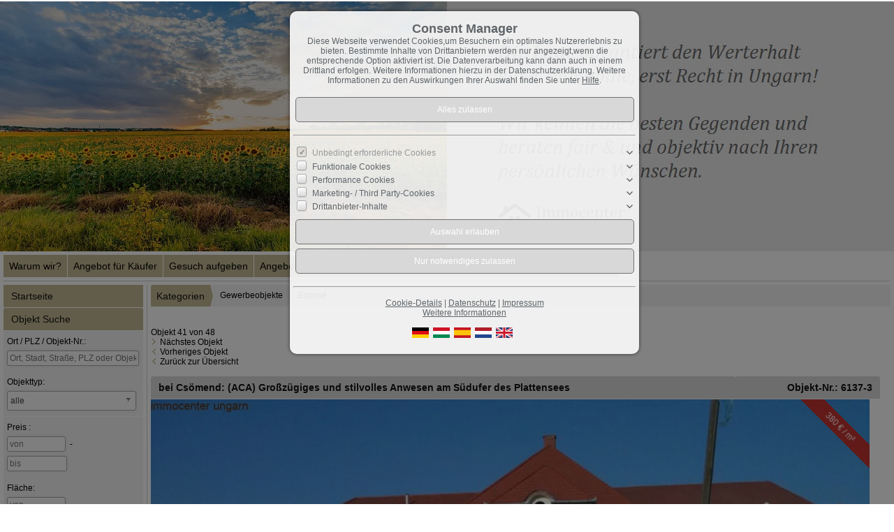

--- FILE ---
content_type: text/html; charset=UTF-8
request_url: https://www.immocenter-ungarn.com/de/0__1602_95_3_daup/bei-csoemend-aca-grosszuegiges-und-stilvolles-anwesen-am-suedufer-des-plattensees.html
body_size: 15397
content:
<!DOCTYPE html>
<html location='website' lang="de">

<head>
<link rel="canonical" href="https://www.immocenter-ungarn.com/de/0__1602_95_3_daup/bei-csoemend-aca-grosszuegiges-und-stilvolles-anwesen-am-suedufer-des-plattensees.html">
<meta charset="UTF-8">
<title>Kategorien  - bei Csömend - (ACA) Großzügiges und stilvolles Anwesen am Südufer des Plattensees</title>
<META NAME="viewport" CONTENT="width=device-width, initial-scale=1.0, user-scalable=yes">
<META NAME="robots" CONTENT="index,follow">
<META NAME="description" CONTENT="">
<META NAME="keywords" CONTENT="Haus kaufen Ungarn,Haus verkaufen Ungarn,Immobilie Ungarn,Immobilienverkauf Ungarn,Haus am Balaton,Kleines Haus Balaton,Haus am Plattensee,Landhaus kaufen Ungarn,Grundstück kaufen Ungarn,Seniorenwohnung Ungarn,Hausverwaltung Ungarn,Auswandern nach Ungarn">
<META NAME="author" CONTENT="Immocenter Ungarn  |  Hotel Consulting Meyer Kft">
<META NAME="referrer" CONTENT="no-referrer">
<meta name="theme-color" content="#d8d8d8">
<META NAME="generator" CONTENT="https://www.immoprofessional.com">
<META NAME="msapplication-config" CONTENT="none">
<link rel="alternate" type="application/rss+xml" title="Objekte als RSS-Feed" href="https://www.immocenter-ungarn.com/upload/rss_feed_de.xml"><link rel="alternate" hreflang="en" href="https://www.immocenter-ungarn.com/en/0__1602_95_3_daup/bei-csoemend-ac-spacious-and-stylish-property-on-the-southern-shore-of-lake-balaton.html">
<link rel="alternate" hreflang="nl" href="https://www.immocenter-ungarn.com/nl/0__1602_95_3_daup/bei-csoemend-aca-ruim-en-stijlvol-pand-aan-de-zuidkust-van-het-balatonmeer.html">
<link rel="alternate" hreflang="es" href="https://www.immocenter-ungarn.com/es/0__1602_95_3_daup/bei-csoemend-ac-propiedad-espaciosa-y-elegante-en-la-orilla-sur-del-lago-balaton.html">
<link rel="alternate" hreflang="hu" href="https://www.immocenter-ungarn.com/hu/0__1602_95_3_daup/bei-csoemend-ac-tgas-s-stlusos-ingatlan-a-balaton-dli-partjn.html">
<link rel="alternate" hreflang="de" href="https://www.immocenter-ungarn.com/de/0__1602_95_3_daup/bei-csoemend-aca-grosszuegiges-und-stilvolles-anwesen-am-suedufer-des-plattensees.html">

<meta property="og:title" content="bei Csömend - (ACA) Großzügiges und stilvolles Anwesen am Südufer des Plattensees">
<meta property="og:url" content="https://www.immocenter-ungarn.com/de/0__1602_95_3_daup/bei-csoemend-aca-grosszuegiges-und-stilvolles-anwesen-am-suedufer-des-plattensees.html">
<meta property="og:type" content="article">
<meta property="og:site_name" content="Immocenter Ungarn  |  Hotel Consulting Meyer Kft">
<meta property="og:description" content="">
<meta property="og:image" content="https://www.immocenter-ungarn.com/de/upload/38240-1602-2-g.jpg">
<meta property="og:image:secure_url" content="https://www.immocenter-ungarn.com/de/upload/38240-1602-2-g.jpg">
<meta property="og:image:width" content="1280">
<meta property="og:image:height" content="720">
<link rel="image_src" href="https://www.immocenter-ungarn.com/de/upload/38240-1602-2-g.jpg">
<link rel="stylesheet" href="/immo.css.php">
<link rel="stylesheet" href="/kalender/jquery.fancybox.css?v=2.1.6" media="screen">

<link href="/include/imageslider/bannerscollection_zoominout.css" rel="stylesheet" type="text/css">
<link rel="stylesheet" type="text/css" href="/include/shariff/shariff.complete.css">
<script src="/include/js/jquery.min.js?v=2.14" type="text/javascript" data-cookieconsent="ignore"></script>
<script src="/kalender/immopro.js.php" type="text/javascript" data-cookieconsent="ignore"></script>
<script src="/kalender/jquery.fancybox.js?v=2.1.6" type="text/javascript" data-cookieconsent="ignore"></script>
<script src="/kalender/ui/jquery-ui.js" type="text/javascript" data-cookieconsent="ignore"></script>
<script src="/include/imageslider/js/jquery.ui.touch-punch.min.js" type="text/javascript" data-cookieconsent="ignore"></script>
<script src="/include/imageslider/js/bannerscollection_zoominout_v4.js" type="text/javascript" data-cookieconsent="ignore"></script>
<meta name="google-site-verification" content="A0WHwBPOJUPCvTlpnbT11z7rSiiZbddUr6P7kaULC0I" />
</head>

<body>

<style>
        #wrapperall {
          overflow: hidden;
        }
        .chat-toggle {
            position: fixed;
            bottom: 80px;
            right: 15px;
            width: 50px;
            height: 50px;
            background-color: #003e6f;
            color: white;
            border-radius: 50%;
            font-size: 1.5rem;
            display: flex;
            justify-content: center;
            align-items: center;
            cursor: pointer;
            z-index: 1000;
        }
        .chat-container {
            position: fixed;
            bottom: 80px;
            right: 80px;
            width: 350px;
            max-width: 90%;
            height: 500px;
            max-height: 90%;
            display: none;
            z-index: 1000;
            box-shadow: 0 4px 8px rgba(0, 0, 0, 0.1);
            transform-origin: bottom right; /* Ursprung der Transformation */
        }
        .chat-container.show {
            display: block;
            animation: expand 0.5s forwards; /* Animation für das Einblenden */
        }

        .chat-container.hide {
            animation: collapse 0.5s forwards; /* Animation für das Ausblenden */
        }

        @keyframes expand {
            0% {
                transform: scale(0) translate(50%, 50%);
                opacity: 0;
            }
            80% {
                transform: scale(1.05) translate(0, 0);
                opacity: 1;
            }
            100% {
                transform: scale(1) translate(0, 0);
                opacity: 1;
            }
        }

        @keyframes collapse {
            0% {
                transform: scale(1) translate(0, 0);
                opacity: 1;
            }
            20% {
                transform: scale(1.05) translate(0, 0);
                opacity: 1;
            }
            100% {
                transform: scale(0) translate(50%, 50%);
                opacity: 0;
            }
        }
        @media (max-width: 768px) {
          .chat-container {
              width: 90%;
              height: 60%;
              right: 10px;
              bottom: 150px;
          }
        }
    </style>



<div id="wrapperall" class="subside"
	>
<div id="mobi_menue">
<a href="javascript:;" onclick="mobi_menue();" class="mopv2_link">
<div class="mopv2 mobi1" id="mopv2_mobi"><span class="genericon genericon-menu" onClick="javascript:;" id="mobimenuesym"></span>Menü</div>
</a>
</div>

<header role="banner">
<a href="/de/"><div class="header_container">
<div class="header_content" id="cycler1"><img alt="Immocenter Ungarn  |  Hotel Consulting Meyer Kft" src="/upload/Caavv33.png" class="active" height="360" title="Immocenter Ungarn  |  Hotel Consulting Meyer Kft"><img alt="Immocenter Ungarn  |  Hotel Consulting Meyer Kft" src="/upload/AFWbl29.png" title="Immocenter Ungarn  |  Hotel Consulting Meyer Kft"><img alt="Immocenter Ungarn  |  Hotel Consulting Meyer Kft" src="/upload/PPPbz38.png" title="Immocenter Ungarn  |  Hotel Consulting Meyer Kft"><img alt="Immocenter Ungarn  |  Hotel Consulting Meyer Kft" src="/upload/DGUq225.png" title="Immocenter Ungarn  |  Hotel Consulting Meyer Kft"><img alt="Immocenter Ungarn  |  Hotel Consulting Meyer Kft" src="/upload/GNkm11.png" title="Immocenter Ungarn  |  Hotel Consulting Meyer Kft"></div>
</div>
</a><script>
$(document).ready(function(){ setInterval('cycleImages("cycler1")', 7000); })
</script>
</header>

<div id="mainblock">
<div id="navi_oben">
<ul><li id="midwo_79"><a href="/de/warum-wir" style="cursor:pointer;">Warum wir?</a>
<ul></ul></li><li id="midwo_68"><a href="/de/immobilienkauf-rundum-sorglos-paket" style="cursor:pointer;">Angebot für Käufer</a>
<ul>	<li id="midwu_109"><a href="https://www.immocenter-ungarn.com/include/googlemapskarte.inc.php?gmap=all&s=&id=236728&la=de&start=1" target="_blank">Suche über die Karte</a></li>
</ul></li><li id="midwo_74"><a href="/de/gesuch-aufgeben" style="cursor:pointer;">Gesuch aufgeben</a>
<ul></ul></li><li id="midwo_66"><a href="/de/immobilienverkauf-mit-profi-makler" style="cursor:pointer;">Angebot für Verkäufer</a>
<ul></ul></li><li id="midwo_69"><a href="/de/kooperation-immobilienmakler-kreditinstitute" style="cursor:pointer;">Angebot für Immobilienmakler</a>
<ul></ul></li><li id="midwo_70"><a href="/de/geld-verdienen-tippgeber-immobilien" style="cursor:pointer;">Angebot für Tippgeber</a>
<ul></ul></li></ul></div><div class="clear"></div><div id="navi_line1"></div><nav role="navigation"><div id="menue_content">
<div class="mopv2_start"><a href="/de/">Startseite</a></div>
	 
				<div id="menueSuche">
<div id="wrapper_suche_menue"><script> var googlemaps =1;</script><script> var googlemaps =1;
					var maklerAdresse ='8394 -Alsópáhok  |  Hévíz,Postfach 32  ';
					var maklerInfo ='<div class=\"dreieck\"></div><table class="mapMarkerInfoTable" width="100%"><tr><th class="tg-e3zv" colspan="3" align="left">Immocenter Ungarn  |  Hot...<div class=\"closeinfobox\"><a href="javascript:ib.close();" class="\menue2\"><span class=\"genericon genericon-close\"></span></a></div></th> </tr> <tr>    <td class="foto" colspan="3"><img src="/upload/ILLzz37.png" style="margin:5px;max-width:180px;max-height:110px" alt="Immocenter Ungarn  |  Hotel Consulting Meyer Kft" ><br></td></tr><tr><td class="tg-k6pi" colspan="3">Postfach 32  <br>  8394  Alsópáhok  |  Hévíz</td></tr><tr><td class="tg-k6pi"><br>  Telefon: 0049 171 6234 010 <br>  Mobil: 0036 30 430 8741<br>  E-Mail: info@immocenter-ungarn.de</td><td class="tg-k6pi"></td><td class="tg-hgcj"></td></tr></table>';</script><script> var mSuche =0; </script><script> var closeBG ="#d8d8d8"; </script>
<link rel="stylesheet" media="screen,projection,print" href="/include/kalender/css/calendar.css">
<link rel="stylesheet" href="/kalender/themes/base/jquery.ui.all.css">
<link rel="stylesheet" href="/kalender/themes/base/jquery-ui.css">
<script src="/include/kalender/js/calendar.js"></script>
<script src="/include/kalender/js/config.js"></script>
<script src="/include/kalender/js/resources.js"></script>
<script>
createPopCalendar = function(datumexport,buttondatum)
	{
		
		ad = document.getElementById(datumexport).value;
		ad_split = ad.split(".");
		ad_split[0] = parseInt(ad_split[0]);
		ad_split[1] = parseInt(ad_split[1] - 1);
		ad_split[2] = parseInt(ad_split[2]);
		
		var ca11 = new JSCalender.PopCalender(datumexport,buttondatum);
		
		ca11.setPrintFarmat("DD.MM.YYYY");
		ca11.setLanguage("de");
		
		
		if(gueltigesDatum(ad_split[0] + "." + ad_split[1] + "." + ad_split[2]))
		{
			ca11.thisDay = new Date(ad_split[2],ad_split[1],ad_split[0]);
			ca11.year = ad_split[2];
			ca11.month = ad_split[1];
		}
		
		ca11.show();
		
	}
</script>
<iframe id="mapframe" src="" style="display:none;"></iframe>
<div id="suchkriterien" >
  <table width="100%" cellpadding="0" cellspacing="0" id="sucheTable" >
    <tr>
      <td width="100%" colspan="4" class="mop_back2" id="suche-title" ><div class="suche-title">Objekt Suche</div></td>
    </tr>
    <tr bgcolor="#f2f2f2">
      <td style="width:50%;padding:5px 0px 5px 0px;" colspan="2" class="sucheTD"><div align="left" class="sucheDIV" style="margin-left:5px;">Ort / PLZ / Objekt-Nr.:</div>
        <div align="left" class="sucheDIV" style="margin-left:2px">
          <input id="wo_input"  name="wo_input" style="width:80%" onkeyup="searchOrt();" type="text" placeholder="Ort, Stadt, Straße, PLZ oder Objekt Nr." value="">
		          <input id="wo_input_strasse" name="wo_input_strasse" value="null" type="hidden">
          <input id="wo_input_plz" name="wo_input_plz" value="null" type="hidden">
          <input id="wo_input_stadtteil" name="wo_input_stadtteil" value="null" type="hidden">
          <input id="wo_input_ort" name="wo_input_ort" value="null" type="hidden">
          <input id="wo_input_land" name="wo_input_land" value="null" type="hidden">
        </div></td>
      <td style="width:50%;padding:5px 0px 5px 0px;" colspan="2" class="sucheTD"><div align="left" class="sucheDIV" style="margin-left:5px;margin-top:-1px">Objekttyp:</div>
        <div align="left" class="sucheDIV" style="margin-left:2px">

	          <select id="objekttyp_input" name="objekttyp_input"  class="objekttypSelect" onchange="objectTypeChange();">
          	<option value="">alle</option>
            <optgroup>
            <option name="data1" value="1" id="1" onClick="">Wohnung Miete</option><option name="data1" value="2" id="2" onClick="">Wohnung Kauf</option><option name="data1" value="3" id="3" onClick="">Haus Miete</option><option name="data1" value="4" id="4" onClick="">Haus Kauf</option><option name="data1" value="6" id="6" onClick="">Grundstück</option><option name="data1" value="7" id="7" onClick="">Büro/Praxis</option><option name="data1" value="8" id="8" onClick="">Einzelhandel</option><option name="data1" value="9" id="9" onClick="">Gastronomie/Hotels</option><option name="data1" value="10" id="10" onClick="">Hallen/Produktion</option><option name="data1" value="11" id="11" onClick="">Spezialgewerbeimmobilien</option><option name="data1" value="12" id="12" onClick="">Anlageobjekt</option><option name="data1" value="14" id="14" onClick="">Garage/Stellplatz</option>          </optgroup></select>
		  
        </div></td></td>
    </tr>
  </table>
  <table width="100%" cellpadding="0" cellspacing="0"   id="ferienTable"  >
  <tr width="101%">
  <td width="101%" colspan="5">
  </td>
</tr>
</table><table width="100%" cellpadding="0" cellspacing="1"  id="sucheForm2" style="margin-top:-1px; border-spacing:0px 1px; ">
    <tr bgcolor="#f2f2f2"  id="immosuche">
      <td style="width:22%; padding:5px 0px 5px 0px;" id="preis" class="sucheTD">
	
	  
	  <div align="left" class="sucheDIV" style="margin-left:5px"><span id="preisL">Preis</span> <span id="mieteL">mtl. Miete</span>:</div>
        <div align="left" class="sucheDIV" style="margin-left:2px">
          <input id="preis_von_input" name="preis_von_input" style="width:35%; min-width:60px;" onKeyUp='  searchObject("GET_RESULT","0");' type="text"  placeholder="von">
          -
          <input id="preis_bis_input" name="preis_bis_input" style="width:35%; min-width:60px;" onKeyUp=' searchObject("GET_RESULT","0");' type="text" placeholder="bis">
        </div>

			
	</td>
	
      <td style="width:22%; border-spacing:px; padding:6px 0px 5px 0px;" id="wohnflaeche" class="sucheTD"><div align="left" class="sucheDIV" style="margin-left:5px"><span id="wohnflaecheL">Fläche</span>:</div>
        <div align="left" class="sucheDIV" style="margin-left:2px">
          <input id="flaeche_von_input" name="flaeche_von_input" style="width:35%; min-width:60px;" onKeyUp=' searchObject("GET_RESULT","0");' type="text" placeholder="von">
          -
          <input id="flaeche_bis_input" name="flaeche_bis_input" style="width:35%; min-width:60px;" onKeyUp=' searchObject("GET_RESULT","0");' type="text" placeholder="bis">
        </div></td>
		      <td style="width:22%; padding:6px 0px 5px 0px;" id="zimmer" class="sucheTD"><div align="left" class="sucheDIV" style="padding-left:5px;margin-top:-5px;padding-bottom:3px;">Zimmer:</div>
        <div align="left" class="sucheDIV" style="padding-left:5px">
          <input id="zimmer_von_input" name="zimmer_von_input" style="width:35%; min-width:60px;" onChange='searchObject("GET_RESULT","0");' onKeyUp=' searchObject("GET_RESULT","0");' type="number" min="0" placeholder="von">
          -
          <input id="zimmer_bis_input" name="zimmer_bis_input" style="width:35%; min-width:60px;" onChange=' searchObject("GET_RESULT","0");' onKeyUp=' searchObject("GET_RESULT","0");' type="number" min="0" placeholder="bis">
        </div></td>
         
      <td style="width:22%; padding:6px 0px 5px 0px;" class="sucheTD"><div align="left" class="sobst sucheDIV" style="padding-left:2px;margin-top:-5px;padding-bottom:5px;">Radius in km:</div>
        <div align="left" class="sucheDIV" style="padding-left:5px; margin-top:-4px;">
          <input id="rad_input" name="rad_input" style="width:80px;margin-top:-18px" onKeyUp=' searchObject("GET_RESULT","0");' onchange=' searchObject("GET_RESULT","0");' type="number" min="0" placeholder="" >
        </div></td>
            </tr>
    <tr bgcolor="#f2f2f2" id="belegungInput" style="display:none;">
      <td style="width:22%; padding:6px 0px 5px 0px;" id="anreise" class="sucheTD"><div align="left" class="sucheDIV" style="margin-left:5px"><span id="anreiseL">Anreise:</span></div><div align="left" class="sucheDIV" style="padding-left:2px">
        <input name="anreise_input" type="text" id="anreise_input" value="" style="width: 75px" maxlength="40" placeholder="Anreise" onChange=' searchObject("GET_RESULT","0");'>
        <img src="/include/images/kalender.png" id="buttondatum2"  style="cursor:pointer" onClick="createPopCalendar('anreise_input','buttondatum2');" title="" align="absmiddle"> </div></td>
      <td style="width:22%; padding:6px 0px 5px 0px;" id="abreise" class="sucheTD"><div align="left" class="sucheDIV" style="margin-left:5px"><span id="abreiseL">Abreise:</span></div><div align="left" class="sucheDIV" style="padding-left:2px">
        <input name="abreise_input" type="text" id="abreise_input" value="" style="width: 75px" maxlength="40" placeholder="Abreise" onChange=' searchObject("GET_RESULT","0");'>
        <img src="/include/images/kalender.png" id="buttondatum1"  style="cursor:pointer" onClick="createPopCalendar('abreise_input','buttondatum1');" title="" align="absmiddle"> </div></td>
      <td style="width:22%; padding:6px 0px 5px 0px;" id="space" colspan="3" class="sucheTD"><div align="left" class="sucheDIV" style="padding-left:5px;margin-top:-5px;padding-bottom:3px;">Personenanzahl:</div>
        <div align="left" class="sucheDIV" style="padding-left:5px">
          <input id="personen_von_input" name="personen_von_input" style="width:35%" onChange=' searchObject("GET_RESULT","0");' onKeyUp=' searchObject("GET_RESULT","0");' type="number" min="0" placeholder="von" >
          </div></td>
    </tr>
    <tr bgcolor="#f2f2f2" id="ergibnisseBTNRow">
      <td width="100%" colspan="5" align="center" id="ergibnisseBTNTD" style="padding:5px 0px 5px 0px;" ><div class="containerB"><input class="button2" type="button"  name="ergibnisseBTN" id="ergibnisseBTN" value='laden...' onClick="showSearchResult();" ><input class="button2" type="button"  name="reset1" id="reset1" value='Zurücksetzen'></div></td>
    </tr>
	    <tr id="er">
      <td width="100%" colspan="5" ><table width="100%" cellpadding="0" cellspacing="0" style="margin-top:0px;">
        <tr >
          <td class="mop_back2"><a id="searchOptionsText" style="cursor:pointer" class="menue2" onClick="showHideSearchOptions();"><span class="genericon genericon-expand" id="searchOptionsOn" style="display:none;" onClick="showSearchOptions();"></span><span class="genericon genericon-expand genericon-expand-gedreht" id="searchOptionsOff" onClick="hideSearchOptions();"></span> Erweiterte Suche</a></td>
        </tr>
        <tr><td><div style="height:1px; padding-top:0px;" id="wrapperall"></div></td></tr>
        <tr bgcolor="#f2f2f2">
          <td width="100%" colspan="5" ><div id="searchOptionsContaine" style="display:none; margin-left:5px"></div></td>
        </tr>
        <tr bgcolor="#f2f2f2">
          <td width="100%" colspan="5" align="center" id="ergibnisseBTN2TD" ><div class="containerB"><input class="button2"type="button" name="ergibnisseBTN2" id="ergibnisseBTN2" value='laden...' onClick="showSearchResult();" style="display:none; margin-top:10px;" ><input type="button" class="button2" name="reset2" id="reset2" value='Reset'  style="display:none; margin-top:10px;" ></div></td>
        </tr>
      </table></td>
    </tr>
  </table>
</div>


<div id="resultHeader" ></div>
<div id="warpper" style="width: 100%;display:none;">
	<div id="resultObjects" style=" float:left;width:50%;"></div>
<style>

#google_maps1
{
	margin: 0;
	display: flex;
	align-items: center;
	position: relative;
	height: 100%;
}

#google_maps2 {
	width:100%; 
	max-width:450px; 
	margin: 0 auto;
	padding:25px; 
	text-align:center; 
	background-color: rgba(255, 255, 255, 0.7);
	border: dashed 2px grey;
	border-radius: 20px;
	transition: all 200ms ease-in-out;
}

#google_maps2 label,
#google_maps2 input
{
	cursor: pointer;
}

#google_maps2:hover, #google_maps2:hover a {
  background:#FFFFFF;
  transition: all 200ms ease-in-out;
}

#map {

	background: url(/include/images/googlemaps.webp) no-repeat center center;
	-webkit-background-size: cover;
	-moz-background-size: cover;
	-o-background-size: cover;
	background-size: cover;
	
}


</style>
<script>
$( document ).ready(function() {
	
	var cookieValue = document.cookie.replace(/(?:(?:^|.*;\s*)googlemapsoptin\s*\=\s*([^;]*).*$)|^.*$/, "$1");
		if(cookieValue == "1")
	{
		$("#google_maps1,#google_maps2").remove();
		jQuery.getScript('https://maps.googleapis.com/maps/api/js?key=AIzaSyCfZ3P2s-9OJmk8b2L-feGI4-jRpFV0RFc', function(){
				jQuery.getScript('/include/js/google_maps_infobox.js', function(){
					jQuery.getScript('/kalender/forum/suche.js.php?s=0&la=de&breite=1280&startsucheIframe=0&suchrubrik=', function(){});
			});
		});
	}
	else
	{
		//$("#Drittanbieter_Inhalte").click(function()
		$("body").on("click", "#Drittanbieter_Inhalte", function()
		{
			var a = new Date();
			a = new Date(a.getTime() +1000*60*60*24*30); 
						document.cookie = "googlemapsoptin=1;SameSite=None;expires="+ a.toGMTString()+ ";path=/;secure";
			
			location.reload(); 
		});
		
		jQuery.getScript('/kalender/forum/suche.js.php?s=0&la=de&breite=1280&startsucheIframe=0&suchrubrik=', function(){});
	}
});
</script>
<div id="map" style="height:590px;float:left; margin-top:5px;">
<div id="google_maps1">
<div id="google_maps2">
<span style=" font-size:16px">Externe Inhalte<br><br></span>
Die an dieser Stelle vorgesehenen Inhalte können aufgrund Ihrer aktuellen Consent-Einstellungen nicht angezeigt werden.<br><br>
<label for="Drittanbieter_Inhalte" id="Drittanbieter_Inhalte"><input name="Drittanbieter_Inhalte" type="checkbox" value="1"> Drittanbieter-Inhalte zulassen</label><br><br>
Diese Webseite bietet möglicherweise Inhalte oder Funktionalitäten an, die von Drittanbietern eigenverantwortlich zur Verfügung gestellt werden. Diese Drittanbieter können eigene Cookies setzen, z.B. um die Nutzeraktivität zu verfolgen oder ihre Angebote zu personalisieren und zu optimieren.</div>
</div>
<div id="map-canvas" style="width:99%;height:590px; margin-left:5px;"></div>
<span class="genericon genericon-leftarrow" id="mapExpander" onClick="mapExpander('p');" style="cursor:pointer; margin-top:5px;"></span>
<span class="genericon genericon-rightarrow" id="mapUnexpander" onClick="mapExpander('m');" style="display:none;cursor:pointer;margin-top:5px; margin-left:6px"></span>
</div>
</div>
<div id="resultFooter"></div>
<div id="test1" >
<ul id="tabs2" style="display:none">
<li id="">
<a href="#" name="tab_s1">
Suche</a>
</li>
<li id="">
<a href="#" name="tab_s2">
<span id="treffer"></span> 
</a>
</li>
 <li id="">
<a href="#" name="tab_s3">
Karte
</a>
</li>
</ul>
</div>
<div id="content2" style="display:none">
<div id="tab_s1" style="display: none;width:200px"></div>
<div id="tab_s2" style="display: none;"></div>
<div id="tab_s3" style="display: none;"></div>
</div></div>				</div>
<div class="mupv2"><a href="/de/neu_0__akt_4_sp4_1_0.html">Neueste Objekte</a></div><div class="mopv3"><a href="https://www.immocenter-ungarn.com/include/googlemapskarte.inc.php?gmap=all&s=&id=236728&la=de&start=1" target="_blank">Suche über Karte</a></div> 
<div class="mopv3 oalink">Kategorien </div>
	<div class="mupv2"><a href="/de/0__80_1_0__daup/haeuser-mit-einem-sehr-guten-preis-leistungsverhaeltnis-in-ungarn.html">TOP-Angebote <span class="text-klein">(20)</span></a></div>
	<div class="mupv2"><a href="/de/0__108_1_0__daup/haeuser-in-ungarn-mit-grossem-grundstueck-fuer-pferdehaltung.html">Pferdehaltung <span class="text-klein">(22)</span></a></div>
	<div class="mupv2"><a href="/de/0__98_1_0__daup/haus-oder-wohnung-mieten-in-ungarn.html">Mietangebote <span class="text-klein">(8)</span></a></div>
	<div class="mupv2"><a href="/de/0__97_1_0__daup/landhaus-kaufen-in-ungarn.html">Landhäuser <span class="text-klein">(345)</span></a></div>
	<div class="mupv2"><a href="/de/0__91_1_0__daup/ein-bauernhaus-kaufen-in-ungarn.html">Bauernhäuser <span class="text-klein">(27)</span></a></div>
	<div class="mupv2"><a href="/de/0__105_1_0__daup/einen-bungalow-kaufen-in-ungarn.html">Bungalows <span class="text-klein">(14)</span></a></div>
	<div class="mupv2"><a href="/de/0__99_1_0__daup/neubauten-in-ungarn-und-erstbezug.html">Neubau | Erstbezug  <span class="text-klein">(12)</span></a></div>
	<div class="mupv2b"><a href="/de/0__95_1_0__daup/kategorien-gewerbeobjekte.html">Gewerbeobjekte <span class="text-klein">(48)</span></a></div>
	<div class="mupv2"><a href="/de/0__103_1_0__daup/grundstueck-kaufen-in-ungarn.html">Grundstücke <span class="text-klein">(48)</span></a></div>
	<div class="mupv2"><a href="/de/0__107_1_0__daup/kategorien-kapitalanlagen.html">Kapitalanlagen <span class="text-klein">(19)</span></a></div>
	<div class="mupv2"><a href="/de/0__101_1_0__daup/kategorien-stadthaeuser.html">Stadthäuser <span class="text-klein">(16)</span></a></div>
	<div class="mupv2"><a href="/de/0__92_1_0__daup/kategorien-alleinlage-tanyas.html">Alleinlage  |  Tanyas <span class="text-klein">(28)</span></a></div>
	<div class="mupv2"><a href="/de/0__96_1_0__daup/kategorien-weinberg-pinze.html">Weinberg | Pinze <span class="text-klein">(12)</span></a></div>
	<div class="mupv2"><a href="/de/0__104_1_0__daup/kategorien-wohnungen.html">Wohnungen <span class="text-klein">(40)</span></a></div>
<div class="mopv3 oalink">Regionen</div>
	<div class="mupv2"><a href="/de/0__82_1_0__daup/regionen-balaton-nordufer.html">Balaton Nordufer <span class="text-klein">(85)</span></a></div>
	<div class="mupv2"><a href="/de/0__109_1_0__daup/regionen-thermalbad.html">Thermalbad <span class="text-klein">(82)</span></a></div>
	<div class="mupv2"><a href="/de/0__83_1_0__daup/regionen-balaton-suedufer.html">Balaton Südufer <span class="text-klein">(51)</span></a></div>
	<div class="mupv2"><a href="/de/0__88_1_0__daup/regionen-budapest.html">Budapest <span class="text-klein">(10)</span></a></div>
	<div class="mupv2"><a href="/de/0__89_1_0__daup/regionen-west-ungarn.html">West- Ungarn <span class="text-klein">(191)</span></a></div>
	<div class="mupv2"><a href="/de/0__90_1_0__daup/regionen-sued-ungarn.html">Süd- Ungarn <span class="text-klein">(44)</span></a></div>
<div class="mopv3 mobile_hidden"><a href="/de/warum-wir">Warum wir?</a></div>
<div class="mopv3 mobile_hidden"><a href="/de/immobilienkauf-rundum-sorglos-paket">Angebot für Käufer</a></div>
	<div class="mupv2"><a href="https://www.immocenter-ungarn.com/include/googlemapskarte.inc.php?gmap=all&s=&id=236728&la=de&start=1" target="_blank">Suche über die Karte</a></div>
<div class="mopv3 mobile_hidden"><a href="/de/gesuch-aufgeben">Gesuch aufgeben</a></div>
<div class="mopv3 mobile_hidden"><a href="/de/immobilienverkauf-mit-profi-makler">Angebot für Verkäufer</a></div>
<div class="mopv3 mobile_hidden"><a href="/de/kooperation-immobilienmakler-kreditinstitute">Angebot für Immobilienmakler</a></div>
<div class="mopv3 mobile_hidden"><a href="/de/geld-verdienen-tippgeber-immobilien">Angebot für Tippgeber</a></div>
	<div class="mopv3 oalink">Lexikon</div>
	<div class="mupv2"><a href="https://immocenter-ungarn.com/de/lp/videobegehung-zala-somogy-immobilien.html" target="_blank">📹 Videobegehung auch für nicht bei uns gelistete Häuser</a></div>
	<div class="mupv2"><a href="/de/hauskauf-ungarn-tipps-abwicklung">📍 Haus kaufen in Ungarn / Kaufabwicklung</a></div>
	<div class="mupv2"><a href="/de/auswandern-nach-ungarn-ein-ueberblick">Auswandern nach Ungarn</a></div>
	<div class="mupv2"><a href="https://immocenter-ungarn.com/de/lp/Abschreibungssaetze-in-Ungarn.html" target="_self">Abschreibungssätze in Ungarn</a></div>
	<div class="mupv2"><a href="/de/kfz-ummeldung-ungarn">🚙 Auto ummelden</a></div>
	<div class="mupv2"><a href="/de/bankkonto-in-ungarn-eroeffnen">Bankkonto in Ungarn</a></div>
	<div class="mupv2"><a href="https://immocenter-ungarn.com/de/lp/Dienstleistungs-Angebote-nach-Ihrem-Hauskauf-in-Ungarn.html" target="_self">Dienstleistungen nach dem Hauskauf</a></div>
	<div class="mupv2"><a href="https://immocenter-ungarn.com/de/lp/Bauvorschriften-in-Ungarn.html" target="_self">Bauvorschriften in Ungarn</a></div>
	<div class="mupv2"><a href="https://immocenter-ungarn.com/de/lp/Beduerftige-Menschen-in-Ungarn-unterstuetzen.html" target="_self">💕 Bedürftige Menschen unterstützen</a></div>
	<div class="mupv2"><a href="/de/nachrichtenportale-auswanderer-ungarn">Deutschsprachige Nachrichtenportale in Ungarn</a></div>
	<div class="mupv2"><a href="/de/lexikon/digitale-waehrung">Digitale Währung </a></div>
	<div class="mupv2"><a href="/de/ferienvermietung-ungarn-investment">Ferienvermietung in Ungarn - lohnt das?</a></div>
	<div class="mupv2"><a href="/de/geld-wechseln-in-ungarn">Geld wechseln </a></div>
	<div class="mupv2"><a href="https://www.immocenter-ungarn.com/de/lp/energetische-Hausreinigung.html" target="_self">Hausreinigung, energetisch</a></div>
	<div class="mupv2"><a href="/de/immobilienverkauf-steuern-ungarn">📌 Immobilienverkauf & Steuerpflicht in Ungarn</a></div>
	<div class="mupv2"><a href="https://www.immocenter-ungarn.com/de/lp/Internet-in-Ungarn.html" target="_self">Internet </a></div>
	<div class="mupv2"><a href="https://www.immocenter-ungarn.com/de/lp/Krankenversicherung-in-Ungarn-I.html" target="_self">Krankenkasse</a></div>
	<div class="mupv2"><a href="/de/pflegefall-in-ungarn">Pflegefall in Ungarn</a></div>
	<div class="mupv2"><a href="https://www.0036.hu/gas-strom-wasser-mull/c/0/i/92187341/postvollmacht" target="_blank">Postvollmacht</a></div>
	<div class="mupv2"><a href="/de/hauskauf-ungarn-preisfindung">Preisfindung beim Hauskauf in Ungarn</a></div>
	<div class="mupv2"><a href="/de/rechtsschutz-versicherung-ungarn">Rechtsschutz-Versicherung Ungarn</a></div>
	<div class="mupv2"><a href="/de/lexikon/tierschutz-organisationen">Tierschutz-Organisationen</a></div>
	<div class="mupv2"><a href="/de/trinkgeld-in-ungarn-tipps-richtlinien">Trinkgeld in Ungarn</a></div>
	<div class="mupv2"><a href="/de/trinkwasserqualitaet-ungarn-verbessern">Trinkwassserqualität </a></div>
	<div class="mupv2"><a href="/de/wohnen-im-weinberg-in-ungarn">Wohnen im Weinberg in Ungarn</a></div>
	<div class="mupv2"><a href="https://www.immocenter-ungarn.com/de/lp/Wohnkarte-in-Ungarn-beantragen.html" target="_self">Wohnsitzkarte</a></div>
	<div class="mupv2"><a href="https://www.immocenter-ungarn.com/de/lp/Wohnwagen-auf-dem-eigenen-Grundstueck-in-Ungarn.html" target="_self">Wohnwagen</a></div>
	<div class="mupv2"><a href="/de/verkehrsregeln-in-ungarn">Verkehrsregeln in Ungarn</a></div>
	<div class="mupv2"><a href="https://www.immocenter-ungarn.com/de/lp/Vorsicht-bei-Strom-und-Gasablesern-die-Geld-verlangen.html" target="_self">Zählerstände ablesen</a></div>
	<div class="mupv2"><a href="/de/lexikon/verlorene-dokumente">Verlorene Dokumente</a></div>
	<div class="mupv2"><a href="/de/lexikon/wertermittlung">Wertermittlung</a></div>
	<div class="mopv3"><a href="https://www.immocenter-ungarn.com/de/lp/Beduerftige-Menschen-in-Ungarn-unterstuetzen.html" target="_self">Ungarn helfen</a></div>
<div class="mopv3  oalink">Kontakt</div>
<div class="mupv2"><a href="/de/kontakt">Kontaktformular</a></div>
<div class="mupv2"><a href="/de/newsletter">Newsletter</a></div>
<div class="mupv2"><a href="/de/impressum">Impressum</a></div>
<form method="post" action="https://www.immocenter-ungarn.com/de/merkliste">
<div class="mopv3 oalink">Login</div>
<div class="mupv3"><span class="text-klein">Benutzername:<br><input type="text" name="bnamem" maxlength="100" class="menue_customerlogin"><br>
Passwort:<br><input type="password" name="passwm" maxlength="100" class="menue_customerlogin"><br>
<input type="submit" name="login" value="Login" style="width:auto; margin-top:5px !important;" class="menue_customerlogin"><br>
<a href="/de/merkliste" class="text-klein">Keine Zugangsdaten?</a></span></div>
</form>
	<div class="mopv3 oalink" style="margin-bottom:1px">Language</div>
    <div class="flaggen">
    
<a href="https://www.immocenter-ungarn.com/de/0__1602_95_3_daup/bei-csoemend-aca-grosszuegiges-und-stilvolles-anwesen-am-suedufer-des-plattensees.html" rel="nofollow" style="padding-left:13px"><svg width="24" height="15"><image xlink:href="/images/source/flag_de.svg" src="/images/source/flag_de.gif" width="24" height="15" alt="German"></svg></a><a href="https://www.immocenter-ungarn.com/hu/0__1602_95_3_daup/bei-csoemend-ac-tgas-s-stlusos-ingatlan-a-balaton-dli-partjn.html" rel="nofollow" style="padding-left:13px"><svg width="24" height="15"><image xlink:href="/images/source/flag_hu.svg" src="/images/source/flag_hu.gif" width="24" height="15" alt="Hungarian"></svg></a><a href="https://www.immocenter-ungarn.com/es/0__1602_95_3_daup/bei-csoemend-ac-propiedad-espaciosa-y-elegante-en-la-orilla-sur-del-lago-balaton.html" rel="nofollow" style="padding-left:13px"><svg width="24" height="15"><image xlink:href="/images/source/flag_es.svg" src="/images/source/flag_es.gif" width="24" height="15" alt="Spanish"></svg></a><a href="https://www.immocenter-ungarn.com/nl/0__1602_95_3_daup/bei-csoemend-aca-ruim-en-stijlvol-pand-aan-de-zuidkust-van-het-balatonmeer.html" rel="nofollow" style="padding-left:13px"><svg width="24" height="15"><image xlink:href="/images/source/flag_nl.svg" src="/images/source/flag_nl.gif" width="24" height="15" alt="Dutch"></svg></a><a href="https://www.immocenter-ungarn.com/en/0__1602_95_3_daup/bei-csoemend-ac-spacious-and-stylish-property-on-the-southern-shore-of-lake-balaton.html" rel="nofollow" style="padding-left:13px"><svg width="24" height="15"><image xlink:href="/images/source/flag_en.svg" src="/images/source/flag_en.gif" width="24" height="15" alt="English"></svg></a></div><div class="mopv3 oalink">Besucherzähler</div>
<div class="mupv3">Gesamt: 5812807</div><div class="mupv3">Heute: 4965</div><div class="mupv3">Gestern: 33600</div><div class="mupv3">Online: 123</div>	
<noscript>
<div class="mupv2"><a href="/de/impressum">Impressum</a></div>
</noscript>
<br><br><script type="text/javascript">
(function(d, src, c) { var t=d.scripts[d.scripts.length - 1],s=d.createElement('script');s.id='la_x2s6df8d';s.async=true;s.src=src;s.onload=s.onreadystatechange=function(){var rs=this.readyState;if(rs&&(rs!='complete')&&(rs!='loaded')){return;}c(this);};t.parentElement.insertBefore(s,t.nextSibling);})(document,
'https://0036.ladesk.com/scripts/track.js',
function(e){ LiveAgent.createButton('5sjcy727', e); });
</script>
</div></nav>
<main role="main">
<div class="breadcrumb_abstand">&nbsp;</div>
<ul class="breadcrumb extern">
<li><h2 class="h2style"><a href="javascript:;">Kategorien </a></h2></li>
<li><a href="javascript:;">Gewerbeobjekte</a></li>
<li><a href="javascript:;">Expos&eacute;</a></li>
</ul>
<div class="lb9">

			<div class="expose_wrapper">
     
            
   
   
   
   
   
   
   
   
            
Objekt 41 von 48<br>            <img src="/images/link.gif" alt=""><a href="/de/0__1431_95_3_daup/hvz-aaa-investitonsmoeglichkeit-pension-im-kurort.html" class="menue1" rel="nofollow">Nächstes Objekt</a><br>
            <img src="/images/linkback.gif" alt=""><a href="/de/0__1641_95_3_daup/tapolca-aaa-historisches-anwesen-im-stadtkern-von-tapolca.html" class="menue1" rel="nofollow">Vorheriges Objekt</a><br>
            <img src="/images/linkback.gif" alt=""><a href="/de/0__95__40__daup/kategorien-gewerbeobjekte.html#obj1602" id="backlink1" class="menue1" rel="nofollow" >Zurück zur Übersicht</a><br><br>
            
            
            
                        
            <div class="tablewrapper">
            <div class="headline_1">
            <h1 class="h1style">

			bei Csömend: (ACA) Großzügiges und stilvolles Anwesen am Südufer des Plattensees </h1>
       	  	</div>
          	<div class="headline_2">Objekt-Nr.: 6137-3</div>
          	</div>
            
             
         
            <div class="wrapper_slider">
            <div id="bannerscollection_zoominout_generous">
            <div class="myloader"><div id="fancyboxloading_content1" style="left:50%; top:50%;"></div></div>
            <ul class="bannerscollection_zoominout_list">
            
<li data-text-id="#slid_text_38240" data-initialZoom="1" data-finalZoom="1.07" data-horizontalPosition="right" data-verticalPosition="center" data-bottom-thumb="/de/upload/38240-1602-2-k.jpg"><div class="scherpe_wrapper" style="height:579px"><div class="scherpe">380 € / m²</div><div class="scherpe_wrapper_pic"><img alt="&nbsp;" title="&nbsp;" src="/de/upload/38240-1602-2-g.jpg" width="1029" height="579"></div></div></li>
<li data-text-id="#slid_text_38241" data-initialZoom="1" data-finalZoom="1.06" data-horizontalPosition="right" data-verticalPosition="center" data-bottom-thumb="/de/upload/38241-1602-3-k.jpg"><div class="scherpe_wrapper" style="height:579px"><div class="scherpe">380 € / m²</div><div class="scherpe_wrapper_pic"><img alt="&nbsp;" title="&nbsp;" src="/de/upload/38241-1602-3-g.jpg" width="1029" height="579"></div></div></li>
<li data-text-id="#slid_text_38245" data-initialZoom="1" data-finalZoom="1.14" data-horizontalPosition="center" data-verticalPosition="bottom" data-bottom-thumb="/de/upload/38245-1602-7-k.jpg"><div class="scherpe_wrapper" style="height:579px"><div class="scherpe">380 € / m²</div><div class="scherpe_wrapper_pic"><img alt="&nbsp;" title="&nbsp;" src="/de/upload/38245-1602-7-g.jpg" width="1029" height="579"></div></div></li>
<li data-text-id="#slid_text_38244" data-initialZoom="1" data-finalZoom="1.12" data-horizontalPosition="left" data-verticalPosition="top" data-bottom-thumb="/de/upload/38244-1602-6-k.jpg"><div class="scherpe_wrapper" style="height:579px"><div class="scherpe">380 € / m²</div><div class="scherpe_wrapper_pic"><img alt="&nbsp;" title="&nbsp;" src="/de/upload/38244-1602-6-g.jpg" width="1029" height="579"></div></div></li>
<li data-text-id="#slid_text_38239" data-initialZoom="1" data-finalZoom="1.28" data-horizontalPosition="right" data-verticalPosition="center" data-bottom-thumb="/de/upload/38239-1602-1-k.jpg"><div class="scherpe_wrapper" style="height:579px"><div class="scherpe">380 € / m²</div><div class="scherpe_wrapper_pic"><img alt="&nbsp;" title="&nbsp;" src="/de/upload/38239-1602-1-g.jpg" width="1029" height="579"></div></div></li>
<li data-text-id="#slid_text_38246" data-initialZoom="1" data-finalZoom="1.08" data-horizontalPosition="left" data-verticalPosition="top" data-bottom-thumb="/de/upload/38246-1602-8-k.jpg"><div class="scherpe_wrapper" style="height:579px"><div class="scherpe">380 € / m²</div><div class="scherpe_wrapper_pic"><img alt="&nbsp;" title="&nbsp;" src="/de/upload/38246-1602-8-g.jpg" width="1029" height="579"></div></div></li>
<li data-text-id="#slid_text_38243" data-initialZoom="1" data-finalZoom="1.07" data-horizontalPosition="center" data-verticalPosition="bottom" data-bottom-thumb="/de/upload/38243-1602-5-k.jpg"><div class="scherpe_wrapper" style="height:579px"><div class="scherpe">380 € / m²</div><div class="scherpe_wrapper_pic"><img alt="&nbsp;" title="&nbsp;" src="/de/upload/38243-1602-5-g.jpg" width="1029" height="579"></div></div></li>
<li data-text-id="#slid_text_38242" data-initialZoom="1" data-finalZoom="1.16" data-horizontalPosition="left" data-verticalPosition="top" data-bottom-thumb="/de/upload/38242-1602-4-k.jpg"><div class="scherpe_wrapper" style="height:579px"><div class="scherpe">380 € / m²</div><div class="scherpe_wrapper_pic"><img alt="&nbsp;" title="&nbsp;" src="/de/upload/38242-1602-4-g.jpg" width="1029" height="579"></div></div></li>
<li data-text-id="#slid_text_38247" data-initialZoom="1" data-finalZoom="1.03" data-horizontalPosition="left" data-verticalPosition="top" data-bottom-thumb="/de/upload/38247-1602-9-k.jpg"><div class="scherpe_wrapper" style="height:579px"><div class="scherpe">380 € / m²</div><div class="scherpe_wrapper_pic"><img alt="&nbsp;" title="&nbsp;" src="/de/upload/38247-1602-9-g.jpg" width="1029" height="579"></div></div></li>            </ul>
            </div>
            </div>
            <script>var opts; var target = document.getElementById('fancyboxloading_content1');var spinner = new Spinner(opts).spin(target);</script>

						<div id="slid_text_38240" class="bannerscollection_zoominout_texts">
						<div 
						data-initial-left="0" 
						data-final-left="0" 
						data-initial-top="594" 
						data-final-top="549" 
						data-exit-top="594"
						data-exit-duration="0.1" 
						data-duration="0.5" 
						data-fade-start="0" 
						data-delay="0">
						<div class="slider_bg" style="background:none;">&nbsp;</div>
						<div class="slider_bg1" onclick="fboxopen2('/de/slideshow2.php?wbid=&amp;oid=1602&amp;la=de&amp;show=1&amp;upid=95&amp;start=38240','100%','100%');"></div>
						</div>
						</div>

						<div id="slid_text_38241" class="bannerscollection_zoominout_texts">
						<div 
						data-initial-left="0" 
						data-final-left="0" 
						data-initial-top="594" 
						data-final-top="549" 
						data-exit-top="594"
						data-exit-duration="0.1" 
						data-duration="0.5" 
						data-fade-start="0" 
						data-delay="0">
						<div class="slider_bg" style="background:none;">&nbsp;</div>
						<div class="slider_bg1" onclick="fboxopen2('/de/slideshow2.php?wbid=&amp;oid=1602&amp;la=de&amp;show=1&amp;upid=95&amp;start=38241','100%','100%');"></div>
						</div>
						</div>

						<div id="slid_text_38245" class="bannerscollection_zoominout_texts">
						<div 
						data-initial-left="0" 
						data-final-left="0" 
						data-initial-top="594" 
						data-final-top="549" 
						data-exit-top="594"
						data-exit-duration="0.1" 
						data-duration="0.5" 
						data-fade-start="0" 
						data-delay="0">
						<div class="slider_bg" style="background:none;">&nbsp;</div>
						<div class="slider_bg1" onclick="fboxopen2('/de/slideshow2.php?wbid=&amp;oid=1602&amp;la=de&amp;show=1&amp;upid=95&amp;start=38245','100%','100%');"></div>
						</div>
						</div>

						<div id="slid_text_38244" class="bannerscollection_zoominout_texts">
						<div 
						data-initial-left="0" 
						data-final-left="0" 
						data-initial-top="594" 
						data-final-top="549" 
						data-exit-top="594"
						data-exit-duration="0.1" 
						data-duration="0.5" 
						data-fade-start="0" 
						data-delay="0">
						<div class="slider_bg" style="background:none;">&nbsp;</div>
						<div class="slider_bg1" onclick="fboxopen2('/de/slideshow2.php?wbid=&amp;oid=1602&amp;la=de&amp;show=1&amp;upid=95&amp;start=38244','100%','100%');"></div>
						</div>
						</div>

						<div id="slid_text_38239" class="bannerscollection_zoominout_texts">
						<div 
						data-initial-left="0" 
						data-final-left="0" 
						data-initial-top="594" 
						data-final-top="549" 
						data-exit-top="594"
						data-exit-duration="0.1" 
						data-duration="0.5" 
						data-fade-start="0" 
						data-delay="0">
						<div class="slider_bg" style="background:none;">&nbsp;</div>
						<div class="slider_bg1" onclick="fboxopen2('/de/slideshow2.php?wbid=&amp;oid=1602&amp;la=de&amp;show=1&amp;upid=95&amp;start=38239','100%','100%');"></div>
						</div>
						</div>

						<div id="slid_text_38246" class="bannerscollection_zoominout_texts">
						<div 
						data-initial-left="0" 
						data-final-left="0" 
						data-initial-top="594" 
						data-final-top="549" 
						data-exit-top="594"
						data-exit-duration="0.1" 
						data-duration="0.5" 
						data-fade-start="0" 
						data-delay="0">
						<div class="slider_bg" style="background:none;">&nbsp;</div>
						<div class="slider_bg1" onclick="fboxopen2('/de/slideshow2.php?wbid=&amp;oid=1602&amp;la=de&amp;show=1&amp;upid=95&amp;start=38246','100%','100%');"></div>
						</div>
						</div>

						<div id="slid_text_38243" class="bannerscollection_zoominout_texts">
						<div 
						data-initial-left="0" 
						data-final-left="0" 
						data-initial-top="594" 
						data-final-top="549" 
						data-exit-top="594"
						data-exit-duration="0.1" 
						data-duration="0.5" 
						data-fade-start="0" 
						data-delay="0">
						<div class="slider_bg" style="background:none;">&nbsp;</div>
						<div class="slider_bg1" onclick="fboxopen2('/de/slideshow2.php?wbid=&amp;oid=1602&amp;la=de&amp;show=1&amp;upid=95&amp;start=38243','100%','100%');"></div>
						</div>
						</div>

						<div id="slid_text_38242" class="bannerscollection_zoominout_texts">
						<div 
						data-initial-left="0" 
						data-final-left="0" 
						data-initial-top="594" 
						data-final-top="549" 
						data-exit-top="594"
						data-exit-duration="0.1" 
						data-duration="0.5" 
						data-fade-start="0" 
						data-delay="0">
						<div class="slider_bg" style="background:none;">&nbsp;</div>
						<div class="slider_bg1" onclick="fboxopen2('/de/slideshow2.php?wbid=&amp;oid=1602&amp;la=de&amp;show=1&amp;upid=95&amp;start=38242','100%','100%');"></div>
						</div>
						</div>

						<div id="slid_text_38247" class="bannerscollection_zoominout_texts">
						<div 
						data-initial-left="0" 
						data-final-left="0" 
						data-initial-top="594" 
						data-final-top="549" 
						data-exit-top="594"
						data-exit-duration="0.1" 
						data-duration="0.5" 
						data-fade-start="0" 
						data-delay="0">
						<div class="slider_bg" style="background:none;">&nbsp;</div>
						<div class="slider_bg1" onclick="fboxopen2('/de/slideshow2.php?wbid=&amp;oid=1602&amp;la=de&amp;show=1&amp;upid=95&amp;start=38247','100%','100%');"></div>
						</div>
						</div>
			



            
            
            
            
           

           
           
           
           
           
           

			
            
            
		   <script>
		   






			jQuery(function() {
				jQuery('#bannerscollection_zoominout_generous').bannerscollection_zoominout({
					
					skin: 'generous',
					responsive:true,
					width: 1029,
					height: 579, //609
					//width100Proc:true,
					//height100Proc:true,
					fadeSlides:true,
					thumbsOnMarginTop:11,
					thumbsWrapperMarginTop:-10, //-110
					autoHideBottomNav:false,
					scrollSlideDuration:0.8,
					//scrollSlideEasing:'easeInOutExpo',
					//responsiveRelativeToBrowser:false,
					showCircleTimer:false,
					absUrl:'/include/imageslider/',
					numberOfThumbsPerScreen:7,
					responsiveRelativeToBrowser:false,
					autoPlay:8					});		
				});

								$(window).on('load resize',function() 
				{
										$( ".thumbsHolder_ThumbOFF img" ).each(function( index ) { $( this ).css("width","auto"); });
			
					if($(".thumbsHolder_ThumbOFF img").length)
					{
						var cur_height = $(".thumbsHolder_ThumbOFF img").first().height();
						var cur_height1 = $(".thumbsHolder_ThumbOFF img").first().css("margin-top");
						$(".thumbsHolderWrapper").css("height",(parseInt(cur_height) + parseInt(cur_height1))+"px");
					}
				});
				
				
					function starttimmer(elementid)
					{
						$('#'+elementid).prop('disabled',true);
						$('#'+elementid).css('background','white');
					
						setTimeout(function(){
						if($("#" + elementid).prop("disabled")) $("#" + elementid).val("Bitte warten");
						setTimeout(function(){
							if($("#" + elementid).prop("disabled")) $("#" + elementid).val("Bitte warten."); 
							setTimeout(function(){
							if($("#" + elementid).prop("disabled")) $("#" + elementid).val("Bitte warten.."); 
							setTimeout(function(){
								if($("#" + elementid).prop("disabled"))
								{
								$("#" + elementid).val("Bitte warten...");
								starttimmer(elementid);
								}
							}, 1000);
							}, 1000);
						}, 1000);
						}, 1000);
					}
					
					function formsend_skontakt()
					{						
						if($("#agb_best").prop("checked")) $(".wrapper_schnellkontakt_agb").removeClass("fehlercolor");
						else $(".wrapper_schnellkontakt_agb").addClass("fehlercolor");
						
						$('#ausgabe_kform').css('display','block');
						$('#abschicken').val('1');
						document.skontakt.target = "kontaktframe";
						document.skontakt.action = "/de/kontakt#start";

						//Button abschalten, damit das Formular nicht mehrfach verschickt werden kann
						starttimmer("abschicken_schnell");

						document.skontakt.submit();
					}

						</script>
            
         
             

<div id="ex_target1"></div>
<div class="expose_main2">



            <div class="wrapper_optionen">
            <div class="bestaetigung zusatz_schnellkontakt">Schnellkontakt</div>
            <div class="wrapper_schnellkontakt">
            <form method="post" id="skontakt" name="skontakt" target="_blank">
            <div class="menue1v3"><select name="anrede1" id="anrede1">
                                              <option value="0" >-- bitte wählen --</option>
											  <optgroup label="&nbsp;">
                                              <option value="Herr">Herr</option>
                                              <option value="Frau">Frau</option>
											  <option value="Firma">Firma</option>
                                                                                            <option value="Familie">Familie</option>
											  <option value="Eheleute">Eheleute</option>
                                              <option value="Neutral">Neutral</option>
                                                                                            </optgroup>
                                            </select></div>
            <div class="menue1v3"><input value="" type="text" name="firma1" id="firma1" maxlength="100" placeholder="Firma"></div><div class="menue1v3"><input value="" type="text" name="vorname1" id="vorname1" maxlength="100" placeholder="Vorname*"></div>            <div class="menue1v3"><input value="" type="text" name="name1" id="name1" maxlength="100" placeholder="Nachname*"></div>
            <div class="menue1v3"><input value="" type="text" name="telefon1" id="telefon1" maxlength="100" placeholder="Telefon*"></div>
            <div class="menue1v3"><input value="" type="text" name="email2" id="email2" maxlength="100" placeholder="E-Mail*"></div>
            <div class="container_imp"><input type="text" name="hp_website_url" autocomplete="off" data-lpignore="true" data-form-type="other" maxlength="100" value="" tabindex="-1"></div>
            <div class="menue1v3"><textarea name="p4" rows="5" id="p4" cols="5" placeholder="Mitteilungen"></textarea></div>
            <div class="menue1v3"><input name="id2" type="hidden" id="id2" value="">
														<input type="hidden" name="bereich" value="suche">
                            <input type="hidden" name="schnellkontakt" value="1">
                            <input type="hidden" name="form_token18222219178" id="form_token18222219178" value="1769490311349_gzbcvlem_18222219178">
                            <input type="hidden" name="form_token" id="form_token" value="">
                            <input type="hidden" name="p3" value="1602">
                            <input type="hidden" name="id" value="1602">
                            <input type="hidden" name="recaptcha_response" id="recaptchaResponse">
                            <input type="hidden" name="ala" value="de">
                            <input type="hidden" name="abschicken" id="abschicken" value="">
                            <input name="sort" type="hidden" id="sort" value="daup">
                            <input name="abfrage22" type="hidden" id="abfrage22" value="1769490311">                            <div class="wrapper_schnellkontakt_agb"><label for="agb_best"><input id="agb_best" style="float:left;" name="agb_best" type="checkbox" value="1" >
Bitte bestätigen Sie unsere <a href="/de/impressum#agb" target="_blank" class="menue1"><u>AGB</u></a> und die Bestimmungen zum <a href="/de/impressum#datenschutz" target="_blank" class="menue1"><u>Datenschutz</u></a>. Ich habe die <a href="/de/impressum/#wider" target="_blank" class="menue1"><u>Widerrufsbelehrung</u></a> gelesen und kann <a href="/de/muster_widerrufsformular.php" target="_blank" class="menue1"><u>hier</u></a> ein Widerrufsformular ausdrucken.					</label></div>		
<input type="button" name="abschicken" id="abschicken_schnell" value="Abschicken" onClick="formsend_skontakt();"><iframe name="kontaktframe" id="kontaktframe" onload="formergebnis();$('#abschicken_schnell').prop('disabled',false);$('#abschicken_schnell').val('Abschicken');"></iframe><div id="ausgabe_kform"></div></div>
            </form>
            </div>
            </div>













         
         
         
         
         
         
         
         
         
    
         
         
         
         
         
         
         
         
         
         
         
         
         
         
         











         	
			
			<div class="wrapper_optionen">
            <div class="bestaetigung ausbl_tb_as">Optionen</div>
            <div class="bestaetigung einbl_tb_as" onclick="einausblenden_ex('ex7','Optionen')" id="ex_buttonex7"><span class="genericon genericon-expand genericon-expand-gedreht"></span> Optionen</div>
            <div class="wrapper_wdatenex7">
				<div class="menue1v3"><a href="javascript:;" onclick="MM_openBrWindow('/de/expose/bei-csoemend-aca-grosszuegiges-und-stilvolles-anwesen-am-suedufer-des-plattensees_de_1602.pdf','druck','toolbar=no,scrollbars=no,resizable=yes,width=800,height=600,left=50,top=5')" rel="nofollow">Exposé mit Druckoption</a></div>
		<div class="menue1v3"><a href="/de/kontakt?id=1602&amp;p3=1602&amp;p53=1602&amp;go=1" rel="nofollow">Fragen zum Objekt / Besichtigen</a></div>
		<div class="menue1v3"><a href="/de/merkliste/?upid=95&amp;id=1602&amp;sort=daup" rel="nofollow">Objekt in der Merkliste speichern</a></div>
		<div class="menue1v3"><a href="javascript:;" onClick="fboxopen('/de/empfehlen.php?upid=95&amp;id=1602&amp;la=de&amp;sort=daup',682,680)" rel="nofollow">Objekt weiterempfehlen</a></div>
		<div class="menue1v3"><a href="javascript:;" onClick="fboxopen2('/de/karte.php?id=1602&amp;la=de',582,542)" rel="nofollow">In Karte zeigen</a></div>
        </div>
        </div>
        
        
        

        

     
     
     
     
     
     
     
     
		<div class="shariff" data-services='["facebook","linkedin","mail","telegram","twitter","whatsapp","xing"]' data-lang="de" data-title="bei Csömend: (ACA) Großzügiges und stilvolles Anwesen am Südufer des Plattensees  - Objekt-Nr.: 6137-3" data-mail-url="mailto:" data-mail-body="Hallo, dieses Objekt habe ich bei 'Immocenter Ungarn  |  Hotel Consulting Meyer Kft' gefunden: {url}" data-theme="white"></div>
        <script src="/include/shariff/shariff.min.js"></script>
	
	
	
	
	
	
	
	
	
	

	
	
	
	
	
	
	

	</div>
	<div class="expose_main1">
    <div class="tablewrapper1">






<div class="row"><div class="iaus">Basisinformationen</div><div class="iaus expose_ausblenden"></div></div>


<div class="row"><div class="eze2">Adresse:</div><div class="iaus3">8700 bei Csömend</div></div>


<div class="row"><div class="eze2">Region:</div><div class="iaus3">Somogy</div></div>


<div class="row"><div class="eze2">Objektart:</div><div class="iaus3">Hotelanwesen</div></div>


<div class="row"><div class="eze2">Preis:</div><div class="iaus3">950.000 €</div></div>


<div class="row"><div class="eze2">Gesamtfläche ca.:</div><div class="iaus3">2.500 m²</div></div>


<div class="row"><div class="eze2">Gastraumfläche ca.:</div><div class="iaus3">2.500 m²</div></div>

<div class="row expose_ausblenden"><div class="iaus expose_ausblenden">Weitere Informationen</div><div class="iaus expose_ausblenden"></div></div><div class="iaus expose_ausblenden1" onclick="einausblenden_ex('ex1','Weitere Informationen')" id="ex_buttonex1"><span class="genericon genericon-expand genericon-expand-gedreht"></span> Weitere Informationen</div>
<div class="row"><div class="wrapper_wdatenex1 eze2">Baujahr-Gebäude:</div><div class="wrapper_wdatenex1 iaus3">1985</div></div>


<div class="row"><div class="wrapper_wdatenex1 eze2">Grundstück ca.:</div><div class="wrapper_wdatenex1 iaus3">13.500 m²</div></div>


<div class="row"><div class="wrapper_wdatenex1 eze2">Zimmeranzahl:</div><div class="wrapper_wdatenex1 iaus3">35</div></div>


<div class="row"><div class="wrapper_wdatenex1 eze2">Etagenanzahl:</div><div class="wrapper_wdatenex1 iaus3">2</div></div>


<div class="row"><div class="wrapper_wdatenex1 eze2">Terrasse:</div><div class="wrapper_wdatenex1 iaus3">1</div></div>


<div class="row"><div class="wrapper_wdatenex1 eze2">Möbliert:</div><div class="wrapper_wdatenex1 iaus3">nein</div></div>


<div class="row"><div class="wrapper_wdatenex1 eze2">Zustand:</div><div class="wrapper_wdatenex1 iaus3">sanierungsbedürftig</div></div>


<div class="row"><div class="wrapper_wdatenex1 eze2">Heizung:</div><div class="wrapper_wdatenex1 iaus3">Ofenheizung</div></div>


<div class="row"><div class="wrapper_wdatenex1 eze2">Befeuerungsart:</div><div class="wrapper_wdatenex1 iaus3">Holz</div></div>

<div class="row expose_ausblenden"><div class="iaus expose_ausblenden">Beschreibung</div><div class="iaus expose_ausblenden"></div></div><div class="iaus expose_ausblenden1" onclick="einausblenden_ex('ex2','Beschreibung')" id="ex_buttonex2"><span class="genericon genericon-expand genericon-expand-gedreht"></span> Beschreibung</div>
<div class="row"><div class="wrapper_wdatenex2 eze2">Objektbeschreibung:</div><div class="wrapper_wdatenex2 iaus3">Wir würden diese großartige Immobilie Investoren und Privatpersonen gleichermaßen empfehlen, die sich in Somogy County am Südufer des Plattensees befindet. <br />
<br />
Das Anwesen eignet sich für ein Hotel, ein Seminarhaus oder eine Senioren-Residenz.<br />
<br />
Der Bau dieses modernen Herrenhauses begann 1985 in einer malerischen Umgebung, deren Äußeres vollständig fertiggestellt ist, deren Inneres jedoch erst zu 30% fertiggestellt ist.<br />
<br />
Wohnfläche: 2500 m2<br />
Grundfläche: 13500 m2<br />
Zimmer: 35<br />
Badezimmer: 35<br />
Wohnzimmer: 2<br />
Küche: 2<br />
Stockwerke: 2<br />
Baujahr: 1985<br />
<br />
Besonderheiten<br />
See nähe</div></div>


<div class="row"><div class="wrapper_wdatenex2 eze2">Ausstattung:</div><div class="wrapper_wdatenex2 iaus3">Elektrisch onsite<br />
Kaminofen<br />
Trinkwasserleitung onsite</div></div>


<div class="row"><div class="wrapper_wdatenex2 eze2">Lage:</div><div class="wrapper_wdatenex2 iaus3">Entfernung von Balaton: 14.2 km, 18 min.<br />
Entfernung von Hévíz: 35.2 km, 38 min.</div></div>


<div class="row"><div class="wrapper_wdatenex2 eze2">Sonstiges:</div><div class="wrapper_wdatenex2 iaus3">200 geprüfte weitere Objekte finden Sie auf: www.immocenter-ungarn.com<br />
 <br />
Achten Sie auf unsere einzigartige A-B-C Klassifizierung der Objekte am Anfang der Objektüberschrift! Erklärung auf unserer Startseite! <br />
 <br />
Sie haben ein Haus gefunden und möchten wissen, ob das Angebot in Ordnung ist? Oft gibt es den "Ausländer-Aufschlag" oder versteckte Mängel, lassen Sie unseren Bau-Gutachter das Haus anschauen und den Kaufpreis verifizieren. Nach dem "Kauf wie gesehen" sind Mängelrügen so gut wie nicht mehr einklagbar.<br />
<br />
Sie haben die Möglichkeit mit uns einen Beratungsvertrag abzuschließen! Diese Dienstleistung ist nicht an ein spezielles Objekt gebunden, freiwillig und enthält folgende Leistungen: <br />
<br />
* Anlage eines Gesuchs, in der Sie genau beschreiben, welche Immobilie gewünscht wird, bitte anlegen auf der Seite https://t1p.de/Haussuche-Ungarn <br />
* Vorschläge passender Immobilien, solange, bis Sie das richtige Objekt gefunden haben<br />
* Gemeinsame Besichtigung Ihrer Wunschimmobilien & Risikoabschätzung durch unseren Bausachverständigen & Energieberater (im Radius um Héviz | Keszthely 30 km)<br />
* Betreuung bei der Abwicklung aller Kauf-Formalitäten<br />
* Auswahl eines deutschsprachigen Notars (Rechtsanwalt) <br />
* deutsche Kaufvertrags-Übersetzung<br />
* Ummeldung aller Versorger wie Strom, Wasser Gas etc.<br />
* Hausbetreuung während Ihrer Abwesenheit<br />
<br />
Zu folgendem Festpreis:<br />
Kaufpreis größer 50.000 € = 1,27 % des Kaufpreises (inkl. MwSt)<br />
Kaufpreis kleiner 50.000 € = 2,54 % des Kaufpreises (inkl. MwSt) </div></div>


<div class="row"><div class="wrapper_wdatenex2 eze2">Anmerkung:</div><div class="wrapper_wdatenex2 iaus3">Die von uns gemachten Informationen beruhen auf Angaben des Verkäufers bzw. der Verkäuferin. Für die Richtigkeit und Vollständigkeit der Angaben kann keine Gewähr bzw. Haftung übernommen werden. Ein Zwischenverkauf und Irrtümer sind vorbehalten.</div></div>


<div class="row"><div class="wrapper_wdatenex2 eze2">AGB:</div><div class="wrapper_wdatenex2 iaus3">Wir weisen auf unsere Allgemeinen Geschäftsbedingungen hin. Durch weitere Inanspruchnahme unserer Leistungen erklären Sie die Kenntnis und Ihr Einverständnis.</div></div>


<div class="row"><div class="wrapper_wdatenex2 eze2">&nbsp;</div><div class="wrapper_wdatenex2 iaus3">Legen Sie ein kostenloses Gesuch an und wir informieren Sie automatisch, wenn passende Objekte eintreffen!<br />
www.immocenter-ungarn.com</div></div>

code
	</div>
    </div>
	<div class="clean" id="ex_target"></div>


         
         
         
         
         
	<div class="wrapper_optionen expose_ausblenden">
<p>Die Preisangabe in Euro dient der Orientierung und kann je nach Wechselkurs geringf&uuml;gig abweichen.<br />  Unsere Preisgestaltung f&uuml;r unsere deutschen und ungarischen Kunden ist identisch</p>	</div>
        
        
        
        
                  
                 
	<br><img src="/images/linkback.gif" alt=""><a href="/de/0__95__40__daup/kategorien-gewerbeobjekte.html#obj1602" class="menue1" id="backlink2" rel="nofollow"  >Zurück zur Übersicht</a>

	<br><br>
	</div>

	</section>


</div>
</main>
</div><!-- <div id="mainblock"> --> 
<address id="IP_footer_address" class="">
<div id="wrapper_footer">
<div class="adress1">Immocenter Ungarn  |  Hotel Consulting Meyer Kft<br>Postfach 32  <br>8394  Alsópáhok  |  Hévíz<br><br>Telefon: <a href="tel:+491716234010" class="feetlinelink">0049 171 6234 010 </a><br>Mobil: <a href="tel:+36304308741" class="feetlinelink">0036 30 430 8741</a><br><span class="genericon genericon-expand genericon-expand-gedreht feetlinelink"></span><script src="/include/email.js.php" data-cookieconsent="ignore" type="text/javascript"></script><br><br>Steuernummer: 25992065-2-20<br>Handelsregisternr.: 20-09-075623/5	<br>USt-IdNr.: HU 25992065<br><br>Geschäftsinhaber:<br>Hotel Consulting Meyer Kft<br><br>Geschäftsführer:<br>Horst Christian Meyer<br></div>





<div class="adress2">
<span class="genericon genericon-expand genericon-expand-gedreht feetlinelink"></span><a href="/de/" class="feetlinelink">Startseite</a><br>
<span class="genericon genericon-expand genericon-expand-gedreht feetlinelink"></span><a href="/de/objekt-suchen_0__5_sp5_1.html" class="feetlinelink">Objekt Suche</a><br>
<span class="genericon genericon-expand genericon-expand-gedreht feetlinelink"></span><a href="/de/neu_0__akt_4_sp4_1_0.html" class="feetlinelink" id="listeobjekteneu">Neueste Objekte</a><br>
<span class="genericon genericon-expand genericon-expand-gedreht feetlinelink"></span><a href="/de/kontakt" class="feetlinelink">Kontaktformular</a><br>
<span class="genericon genericon-expand genericon-expand-gedreht feetlinelink"></span><a href="/de/newsletter" class="feetlinelink">Newsletter</a><br>


<div class="social1">Language:</div><div class="wrapper_social"><a href="https://www.immocenter-ungarn.com/de/0__1602_95_3_daup/bei-csoemend-aca-grosszuegiges-und-stilvolles-anwesen-am-suedufer-des-plattensees.html" rel="nofollow" class="social2"><svg width="19" height="12"><image xlink:href="/images/source/flag_de.svg" src="/images/source/flag_de.gif" width="19" height="12" alt="German"></svg></a><a href="https://www.immocenter-ungarn.com/hu/0__1602_95_3_daup/bei-csoemend-ac-tgas-s-stlusos-ingatlan-a-balaton-dli-partjn.html" rel="nofollow" class="social2"><svg width="19" height="12"><image xlink:href="/images/source/flag_hu.svg" src="/images/source/flag_hu.gif" width="19" height="12" alt="Hungarian"></svg></a><a href="https://www.immocenter-ungarn.com/es/0__1602_95_3_daup/bei-csoemend-ac-propiedad-espaciosa-y-elegante-en-la-orilla-sur-del-lago-balaton.html" rel="nofollow" class="social2"><svg width="19" height="12"><image xlink:href="/images/source/flag_es.svg" src="/images/source/flag_es.gif" width="19" height="12" alt="Spanish"></svg></a><a href="https://www.immocenter-ungarn.com/nl/0__1602_95_3_daup/bei-csoemend-aca-ruim-en-stijlvol-pand-aan-de-zuidkust-van-het-balatonmeer.html" rel="nofollow" class="social2"><svg width="19" height="12"><image xlink:href="/images/source/flag_nl.svg" src="/images/source/flag_nl.gif" width="19" height="12" alt="Dutch"></svg></a><a href="https://www.immocenter-ungarn.com/en/0__1602_95_3_daup/bei-csoemend-ac-spacious-and-stylish-property-on-the-southern-shore-of-lake-balaton.html" rel="nofollow" class="social2"><svg width="19" height="12"><image xlink:href="/images/source/flag_en.svg" src="/images/source/flag_en.gif" width="19" height="12" alt="English"></svg></a></div>
</div>
<div class="adress3">
        <span class="genericon genericon-expand genericon-expand-gedreht feetlinelink"></span><a href="/de/impressum" class="feetlinelink">Impressum</a><br>
		<span class="genericon genericon-expand genericon-expand-gedreht feetlinelink"></span><a href="/de/impressum#agb" class="feetlinelink">AGB</a><br>
               
	<span class="genericon genericon-expand genericon-expand-gedreht feetlinelink"></span><a href="/de/impressum#Cookies" class="feetlinelink">Cookies</a><br>
               
	<span class="genericon genericon-expand genericon-expand-gedreht feetlinelink"></span><a href="/de/impressum#datenschutz" class="feetlinelink">Datenschutz</a><br>
               
	<span class="genericon genericon-expand genericon-expand-gedreht feetlinelink"></span><a href="/de/impressum#wider" class="feetlinelink">Widerrufsbelehrung</a><br>
<div id="social">Social Bookmarks:</div><div class="wrapper_social follow1"><a href="https://www.facebook.com/sharer.php?u=https://www.immocenter-ungarn.com/de/0__1602_95_3_daup/bei-csoemend-aca-grosszuegiges-und-stilvolles-anwesen-am-suedufer-des-plattensees.html&amp;t=Immocenter+Ungarn++%7C++Hotel+Consulting+Meyer+Kft+-+Kategorien++-+bei+Cs%C3%B6mend+-+%28ACA%29+Gro%C3%9Fz%C3%BCgiges+und+stilvolles+Anwesen+am+S%C3%BCdufer+des+Plattensees" target="_blank" rel="nofollow" onmouseover="document.getElementById('social').innerHTML = 'Hinzufügen zu Facebook ';" onmouseout="document.getElementById('social').innerHTML = 'Social Bookmarks:';" class="social2"><svg width="20" height="20"><image xlink:href="/include/css/facebook.svg" src="/include/css/facebook.png" width="20" height="20" alt="Facebook"></svg></a><a href="https://www.linkedin.com/shareArticle?mini=true&amp;url=https://www.immocenter-ungarn.com/de/0__1602_95_3_daup/bei-csoemend-aca-grosszuegiges-und-stilvolles-anwesen-am-suedufer-des-plattensees.html&amp;ro=false&amp;summary=&amp;source=" target="_blank" rel="nofollow" onmouseover="document.getElementById('social').innerHTML = 'Hinzufügen zu LinkedIn';" onmouseout="document.getElementById('social').innerHTML = 'Social Bookmarks:';" class="social2"><svg width="20" height="20"><image xlink:href="/include/css/linkedin.svg" src="/include/css/linkedin.png" width="20" height="20" alt="LinkedIn"></svg></a><a href="https://www.myspace.com/Modules/PostTo/Pages/default.aspx?u=https://www.immocenter-ungarn.com/de/0__1602_95_3_daup/bei-csoemend-aca-grosszuegiges-und-stilvolles-anwesen-am-suedufer-des-plattensees.html" target="_blank" rel="nofollow" onmouseover="document.getElementById('social').innerHTML = 'Hinzufügen zu MySpace';" onmouseout="document.getElementById('social').innerHTML = 'Social Bookmarks:';" class="social2"><svg width="20" height="20"><image xlink:href="/include/css/myspace.svg" src="/include/css/myspace.png" width="20" height="20" alt="MySpace"></svg></a><a href="https://twitter.com/home?status=https://www.immocenter-ungarn.com/de/0__1602_95_3_daup/bei-csoemend-aca-grosszuegiges-und-stilvolles-anwesen-am-suedufer-des-plattensees.html" target="_blank" rel="nofollow" onmouseover="document.getElementById('social').innerHTML = 'Hinzufügen zu X';" onmouseout="document.getElementById('social').innerHTML = 'Social Bookmarks:';" class="social2"><svg width="20" height="20"><image xlink:href="/include/css/X_icon.svg" src="/include/css/X_icon.png" width="20" height="20" alt="X"></svg></a><a href="https://www.xing.com/app/user?op=share;url=https://www.immocenter-ungarn.com/de/0__1602_95_3_daup/bei-csoemend-aca-grosszuegiges-und-stilvolles-anwesen-am-suedufer-des-plattensees.html;title=Immocenter+Ungarn++%7C++Hotel+Consulting+Meyer+Kft+-+Kategorien++-+bei+Cs%C3%B6mend+-+%28ACA%29+Gro%C3%9Fz%C3%BCgiges+und+stilvolles+Anwesen+am+S%C3%BCdufer+des+Plattensees" target="_blank" rel="nofollow" onmouseover="document.getElementById('social').innerHTML = 'Hinzufügen zu Xing';" onmouseout="document.getElementById('social').innerHTML = 'Social Bookmarks:';" class="social2"><svg width="20" height="20"><image xlink:href="/include/css/xing.svg" src="/include/css/xing.png" width="20" height="20" alt="Xing"></svg></a></div><div class="social1 follow2">Folgen Sie uns auf:</div><div class="wrapper_social follow2"><a href="https://www.facebook.com/immocenterungarn" target="_blank" rel="nofollow" class="social2"><svg width="20" height="20"><image xlink:href="/include/css/facebook.svg" src="/include/css/facebook.png" width="20" height="20" alt="Facebook"></svg></a><a href="https://www.linkedin.com/in/christian-meyer-a4780253/" target="_blank" rel="nofollow" class="social2"><svg width="20" height="20"><image xlink:href="/include/css/linkedin.svg" src="/include/css/linkedin.png" width="20" height="20" alt="LinkedIn"></svg></a><a href="https://www.youtube.com/@horst-christianmeyer5832" target="_blank" rel="nofollow" class="social2"><svg width="20" height="20"><image xlink:href="/include/css/youtube.svg" src="/include/css/youtube.png" width="20" height="20" alt="YouTube"></svg></a></div><div class="social1">Objekte als RSS-Feed:</div><div class="wrapper_social"><a href="https://www.immocenter-ungarn.com/upload/rss_feed_de.xml" target="_blank" rel="nofollow" class="social2"><img src="/include/css/rss.svg" alt="Objekte als RSS-Feed"></a></div></div> 
<div class="clear"></div>
<div class="adress4"><p>Die gelisteten&nbsp;Immobilien werden im Namen von Privatpersonen, ortsans&auml;ssigen Maklern und der international t&auml;tigen&nbsp;<a href="http://www.reba-immobilien.ch">REBA Immobilien AG </a>angeboten.<br />  &nbsp;</p>    <div class="telefon">  <div>Tel.: <img alt="Hungarian" height="12" src="/images/source/flag_hu.gif" width="19" xlink:href="/images/source/flag_hu.svg" /><a class="feetlinelink" href="tel:+36209810600"> +36 (0)&nbsp;</a>30 430 8741</div>    <div>Tel.: <img alt="German" height="12" src="/images/source/flag_de.gif" width="19" xlink:href="/images/source/flag_de.svg" /><a class="feetlinelink" href="tel:+491716234010"> +49 (0) 171 6234 010</a> | WhatsApp | Telegram</div>    <div>Tel.: <img alt="Austria" src="/phpwebed/contents/image/Flag_of_Austria_svg.png" style="width: 19px; height: 12px;" xlink:href="/images/source/flag_at.gif" /> +43 (0) 677 6282 0325<br />  <br />  Unsere Videos finden Sie auf unserem <a href="https://www.youtube.com/@horst-christianmeyer5832"><strong>Youtube-Kanal</strong></a></div>  </div>  <script>
$('.wrapper_social:first').hide();
</script><script>
$('.social1:first').replaceWith($('.telefon'));
</script></div></div>
</address>
</div><!-- <div id="wrapperall"> -->
<footer role="contentinfo">
<aside id="branding">&copy; <b>immo</b>professional <a href="https://www.immoprofessional.com" target="_blank" class="text-klein2" title="immoprofessional - die Makler Immobiliensoftware für mehr Erfolg im Internet...">Immobiliensoftware</a></aside>
</footer>
<br><br><!-- Google tag (gtag.js) -->  <script async src="" srctag="https://www.googletagmanager.com/gtag/js?id=G-H7C8HPTFFE">
</script>  <script>
  window.dataLayer = window.dataLayer || [];
  function gtag(){dataLayer.push(arguments);}
  gtag('js', new Date());

  gtag('config', 'G-H7C8HPTFFE');
</script><a href="#wrapperall" title="Nach oben scrollen"><span id="scrolltop" class="genericon genericon-collapse"></span></a>
<div id="mk1"></div>
<div id="mk2"></div>
<script src="/upload/cookies_de.js?v=1769490222" type="text/javascript"></script>

<script>
    function startRemoteAccess() {
        removeSupportLink();
        window.open('', '_blank');
    }

    function removeSupportLink() {
        // console.log("empfangen");
        var xhr = new XMLHttpRequest();
        xhr.open('POST', '/include/quicksupport/quicksupport_update.php', true);
        xhr.setRequestHeader('Content-Type', 'application/x-www-form-urlencoded');
        xhr.onload = function() {
            if (xhr.status === 200 && xhr.responseText === "Success") {
                closeModal();  // Schließt das Modal erst, wenn der Link erfolgreich gelöscht wurde
            }
        };
        xhr.send('action=removeSupportLink&userID=' + encodeURIComponent());
    }
</script></body>
</html>

--- FILE ---
content_type: text/html; charset=UTF-8
request_url: https://www.immocenter-ungarn.com/kalender/forum/login-suche-get.php?s=0&ks=&la=de&action=GET_RESULT&v=d
body_size: 3537
content:
[{"count":571,"navi":"<div class=\"sortDiv\"><table cellpadding=\"0\" cellspacing=\"0\"   id=\"sortTable\">\n    <tr height=\"10px\"><td><span class=\"sortLabel\">Sortieren&nbsp;nach: <\/span><\/td><td><select id=\"sortieren_input\" name=\"sortieren_input\"  onchange='sortieren(\"0\");' class=\"sortSelect\">\n\t\t\t\t\t\t\t\t<option name=\"sort\" value=\"0\" >Sortieren&nbsp;nach<\/option>\n\t\t\t\t\t\t\t\t<option name=\"sort\" value=\"daup\" selected>Datum &uarr;<\/option>\n\t\t\t\t\t\t\t\t<option name=\"sort\" value=\"dadw\" >Datum &darr;<\/option>\n\t\t\t\t\t\t\t\t<option name=\"sort\" value=\"prup\" >Preis &uarr;<\/option>\n\t\t\t\t\t\t\t\t<option name=\"sort\" value=\"prdw\" >Preis &darr;<\/option>\n\t\t\t\t\t\t\t\t<option name=\"sort\" value=\"plup\" >PLZ &uarr;<\/option>\n\t\t\t\t\t\t\t\t<option name=\"sort\" value=\"pldw\" >PLZ &darr;<\/option>\n\t\t\t\t\t\t\t\t<option name=\"sort\" value=\"orup\" >Ort &uarr;<\/option>\n\t\t\t\t\t\t\t\t<option name=\"sort\" value=\"ordw\" >Ort &darr;<\/option><\/select><\/td><\/tr><\/table><\/div><div style=\"width:100%;height:2px;\" id=\"wrapperall\"><\/div><div id=\"forum\"><div class=\"box suche_navi\"><div class=\"header\"> <span class=\"seiten\" style=\"max-width:100px;text-overflow: ellipsis\"> <span id=\"objekte-seite\" >Seite : <\/span><a  class=\"seiten_link\" style=\"cursor:pointer\" onclick='getNextObjects(\"0\");'><b>1<\/b><\/a> | <a  class=\"seiten_link\" style=\"cursor:pointer\" onclick='getNextObjects(\"20\");'>2<\/a> | <a  class=\"seiten_link\" style=\"cursor:pointer\" onclick='getNextObjects(\"40\");'>3<\/a> | <a  class=\"seiten_link\" style=\"cursor:pointer\" onclick='getNextObjects(\"60\");'>4<\/a> | <a  class=\"seiten_link\" style=\"cursor:pointer\" onclick='getNextObjects(\"80\");'>5<\/a> | <a  class=\"seiten_link\" style=\"cursor:pointer\" onclick='getNextObjects(\"100\");'>6<\/a> | <a  class=\"seiten_link\" style=\"cursor:pointer\" onclick='getNextObjects(\"120\");'>7<\/a> | ... <a  class=\"seiten_link\" style=\"cursor:pointer\" onclick='getNextObjects(\"560\");'>29<\/a><\/span>  <a class=\"next\" onclick='getNextObjects(\"20\");'> <span id=\"next-text\"\" >n\u00e4chste<\/span><span class=\"rupfeil4\"><img width=\"15\" height=\"15\" alt=\"\" src=\"\/images\/sort3.gif\"><\/span><\/a><\/div><\/div><\/div>","naviFlag":true,"objects":"<script>mapCenter = 0;<\/script><div class=\"galerieansicht_rahmen2\"><div class=\"lb18\" onClick=\"location.href='\/de\/0__3135_suche1_3_daup\/mietwohnung-keszthely-schlosspark.html'\" style=\"cursor:pointer\"><a id=\"gal3135\"><\/a><h2 class=\"h1style\">(AAA) Mietwohnung in zentraler & doch ruhiger Lage von Keszthely <\/h2><\/div><div class=\"galerieansicht_bilder\"><a href=\"\/de\/0__3135_suche1_3_daup\/mietwohnung-keszthely-schlosspark.html\" cursor:pointer target=\"_self\"><div class=\"scherpe_wrapper\"><div title=\"21 Bilder\" class=\"anhanganzahl\" style=\"display:flex;align-items:center;justify-content:flex-start;\"><span class=\"number\" style=\"width:13px;text-align:center;margin-right:5px;font-size:12px;\">21<\/span><span class=\"icon\"><i class=\"fa-regular fa-image fa-lg\"><\/i><\/span><\/div><div class=\"scherpe\"> <\/div><div class=\"scherpe_wrapper_pic\"><img class=\"lazy blimg\" src=\"\/de\/upload\/83149-3135-23-g.jpg\" alt=\"(AAA) Mietwohnung in zentraler & doch ruhiger Lage von Keszthely \" title=\"(AAA) Mietwohnung in zentraler & doch ruhiger Lage von Keszthely \"><\/div><\/div><\/a><\/div><div class=\"gal_wrapper\" onclick=\"location.href='\/de\/0__3135_suche1_3_daup\/mietwohnung-keszthely-schlosspark.html';\"><div class=\"lb18\">Basisinformationen:<\/div><div class=\"iaus2\"><div class=\"rp_objektnummer\">Objekt-Nr.: CM212-M1C<\/div><div class=\"rp_plz\">8360 Keszthely<\/div><div class=\"rp_region\">Region: Zala<\/div><div class=\"rp_Gebiet\">Gebiet: Wohngebiet<\/div><div class=\"rp_mtlKaltmiete\">mtl. Kaltmiete: 590 \u20ac<\/div><div class=\"rp_Wohnflacheca\">Wohnfl\u00e4che ca.: 80 m\u00b2<\/div><div class=\"rp_Zimmeranzahl\">Zimmeranzahl: 3,5<\/div><\/div><\/div><\/div>\n<div class=\"galerieansicht_rahmen2\"><div class=\"lb18\" onClick=\"location.href='\/de\/0__3133_suche1_3_daup\/renoviertes-haus-grosses-grundstueck-heviz.html'\" style=\"cursor:pointer\"><a id=\"gal3133\"><\/a><h2 class=\"h1style\">(AAA) Geschmackvoll renoviertes Haus mit gro\u00dfem Grundst\u00fcck <\/h2><\/div><div class=\"galerieansicht_bilder\"><a href=\"\/de\/0__3133_suche1_3_daup\/renoviertes-haus-grosses-grundstueck-heviz.html\" cursor:pointer target=\"_self\"><div class=\"scherpe_wrapper\"><div title=\"27 Bilder\" class=\"anhanganzahl\" style=\"display:flex;align-items:center;justify-content:flex-start;\"><span class=\"number\" style=\"width:13px;text-align:center;margin-right:5px;font-size:12px;\">27<\/span><span class=\"icon\"><i class=\"fa-regular fa-image fa-lg\"><\/i><\/span><\/div><div class=\"scherpe\">1.048 \u20ac \/ m\u00b2<\/div><div class=\"scherpe_wrapper_pic\"><img class=\"lazy blimg\" src=\"\/de\/upload\/83107-3133-2-g.jpg\" alt=\"(AAA) Geschmackvoll renoviertes Haus mit gro\u00dfem Grundst\u00fcck \" title=\"(AAA) Geschmackvoll renoviertes Haus mit gro\u00dfem Grundst\u00fcck \"><\/div><\/div><\/a><\/div><div class=\"gal_wrapper\" onclick=\"location.href='\/de\/0__3133_suche1_3_daup\/renoviertes-haus-grosses-grundstueck-heviz.html';\"><div class=\"lb18\">Basisinformationen:<\/div><div class=\"iaus2\"><div class=\"rp_objektnummer\">Objekt-Nr.: 33862-2<\/div><div class=\"rp_plz\">8342 Ohid<\/div><div class=\"rp_region\">Region: Zala<\/div><div class=\"rp_Gebiet\">Gebiet: Wohngebiet<\/div><div class=\"rp_Preis\">Preis: 132.500 \u20ac<\/div><div class=\"rp_Wohnflacheca\">Wohnfl\u00e4che ca.: 124 m\u00b2<\/div><div class=\"rp_Grundstuckca\">Grundst\u00fcck ca.: 4.300 m\u00b2<\/div><div class=\"rp_Zimmeranzahl\">Zimmeranzahl: 2<\/div><\/div><\/div><\/div>\n<div class=\"galerieansicht_rahmen2\"><div class=\"lb18\" onClick=\"location.href='\/de\/0__3134_suche1_3_daup\/renoviertes-bauernhaus-bohoenye-ungarn.html'\" style=\"cursor:pointer\"><a id=\"gal3134\"><\/a><h2 class=\"h1style\">(ABA) Renoviertes Bauernhaus in ruhiger Wohnlage <\/h2><\/div><div class=\"galerieansicht_bilder\"><a href=\"\/de\/0__3134_suche1_3_daup\/renoviertes-bauernhaus-bohoenye-ungarn.html\" cursor:pointer target=\"_self\"><div class=\"scherpe_wrapper\"><div title=\"22 Bilder\" class=\"anhanganzahl\" style=\"display:flex;align-items:center;justify-content:flex-start;\"><span class=\"number\" style=\"width:13px;text-align:center;margin-right:5px;font-size:12px;\">22<\/span><span class=\"icon\"><i class=\"fa-regular fa-image fa-lg\"><\/i><\/span><\/div><div class=\"scherpe\">888 \u20ac \/ m\u00b2<\/div><div class=\"scherpe_wrapper_pic\"><img class=\"lazy blimg\" src=\"\/de\/upload\/83113-3134-5-g.jpg\" alt=\"(ABA) Renoviertes Bauernhaus in ruhiger Wohnlage \" title=\"(ABA) Renoviertes Bauernhaus in ruhiger Wohnlage \"><\/div><\/div><\/a><\/div><div class=\"gal_wrapper\" onclick=\"location.href='\/de\/0__3134_suche1_3_daup\/renoviertes-bauernhaus-bohoenye-ungarn.html';\"><div class=\"lb18\">Basisinformationen:<\/div><div class=\"iaus2\"><div class=\"rp_objektnummer\">Objekt-Nr.: FER0122<\/div><div class=\"rp_plz\">8719 B\u00f6h\u00f6nye<\/div><div class=\"rp_region\">Region: Somogy<\/div><div class=\"rp_Gebiet\">Gebiet: Wohngebiet<\/div><div class=\"rp_Preis\">Preis: 55.900 \u20ac<\/div><div class=\"rp_Wohnflacheca\">Wohnfl\u00e4che ca.: 63 m\u00b2<\/div><div class=\"rp_Grundstuckca\">Grundst\u00fcck ca.: 2.597 m\u00b2<\/div><div class=\"rp_Zimmeranzahl\">Zimmeranzahl: 2,5<\/div><\/div><\/div><\/div>\n<div class=\"galerieansicht_rahmen2\"><div class=\"lb18\" onClick=\"location.href='\/de\/0__3125_suche1_3_daup\/einfamilienhaus-kisbereny-nahe-plattensee.html'\" style=\"cursor:pointer\"><a id=\"gal3125\"><\/a><h2 class=\"h1style\">(ABA) Einfamilienhaus in ruhiger Gegend und Seen\u00e4he <\/h2><\/div><div class=\"galerieansicht_bilder\"><a href=\"\/de\/0__3125_suche1_3_daup\/einfamilienhaus-kisbereny-nahe-plattensee.html\" cursor:pointer target=\"_self\"><div class=\"scherpe_wrapper\"><div title=\"10 Bilder\" class=\"anhanganzahl\" style=\"display:flex;align-items:center;justify-content:flex-start;\"><span class=\"number\" style=\"width:13px;text-align:center;margin-right:5px;font-size:12px;\">10<\/span><span class=\"icon\"><i class=\"fa-regular fa-image fa-lg\"><\/i><\/span><\/div><div class=\"scherpe\">785 \u20ac \/ m\u00b2<\/div><div class=\"scherpe_wrapper_pic\"><img class=\"lazy blimg\" src=\"\/de\/upload\/82939-3125-3-g.jpg\" alt=\"(ABA) Einfamilienhaus in ruhiger Gegend und Seen\u00e4he \" title=\"(ABA) Einfamilienhaus in ruhiger Gegend und Seen\u00e4he \"><\/div><\/div><\/a><\/div><div class=\"gal_wrapper\" onclick=\"location.href='\/de\/0__3125_suche1_3_daup\/einfamilienhaus-kisbereny-nahe-plattensee.html';\"><div class=\"lb18\">Basisinformationen:<\/div><div class=\"iaus2\"><div class=\"rp_objektnummer\">Objekt-Nr.: BB8507<\/div><div class=\"rp_plz\">8693 Kisber\u00e9ny<\/div><div class=\"rp_region\">Region: Somogy<\/div><div class=\"rp_Gebiet\">Gebiet: Wohngebiet<\/div><div class=\"rp_Preis\">Preis: 55.000 \u20ac<\/div><div class=\"rp_Wohnflacheca\">Wohnfl\u00e4che ca.: 70 m\u00b2<\/div><div class=\"rp_Grundstuckca\">Grundst\u00fcck ca.: 1.059 m\u00b2<\/div><div class=\"rp_Zimmeranzahl\">Zimmeranzahl: 2,5<\/div><\/div><\/div><\/div>\n<div class=\"galerieansicht_rahmen2\"><div class=\"lb18\" onClick=\"location.href='\/de\/0__3126_suche1_3_daup\/renoviertes-haus-nahe-kaposvar-kaufen.html'\" style=\"cursor:pointer\"><a id=\"gal3126\"><\/a><h2 class=\"h1style\">(AAA) Renoviertes Schmuckst\u00fcck N\u00e4he Kaposv\u00e1r <\/h2><\/div><div class=\"galerieansicht_bilder\"><a href=\"\/de\/0__3126_suche1_3_daup\/renoviertes-haus-nahe-kaposvar-kaufen.html\" cursor:pointer target=\"_self\"><div class=\"scherpe_wrapper\"><div title=\"22 Bilder\" class=\"anhanganzahl\" style=\"display:flex;align-items:center;justify-content:flex-start;\"><span class=\"number\" style=\"width:13px;text-align:center;margin-right:5px;font-size:12px;\">22<\/span><span class=\"icon\"><i class=\"fa-regular fa-image fa-lg\"><\/i><\/span><\/div><div class=\"scherpe\">1.147 \u20ac \/ m\u00b2<\/div><div class=\"scherpe_wrapper_pic\"><img class=\"lazy blimg\" src=\"\/de\/upload\/82955-3126-10-g.jpg\" alt=\"(AAA) Renoviertes Schmuckst\u00fcck N\u00e4he Kaposv\u00e1r \" title=\"(AAA) Renoviertes Schmuckst\u00fcck N\u00e4he Kaposv\u00e1r \"><\/div><\/div><\/a><\/div><div class=\"gal_wrapper\" onclick=\"location.href='\/de\/0__3126_suche1_3_daup\/renoviertes-haus-nahe-kaposvar-kaufen.html';\"><div class=\"lb18\">Basisinformationen:<\/div><div class=\"iaus2\"><div class=\"rp_objektnummer\">Objekt-Nr.: BB5487<\/div><div class=\"rp_plz\">7432 Csomb\u00e1rd<\/div><div class=\"rp_region\">Region: Somogy<\/div><div class=\"rp_Gebiet\">Gebiet: Wohngebiet<\/div><div class=\"rp_Preis\">Preis: 132.000 \u20ac<\/div><div class=\"rp_Wohnflacheca\">Wohnfl\u00e4che ca.: 115 m\u00b2<\/div><div class=\"rp_Grundstuckca\">Grundst\u00fcck ca.: 2.913 m\u00b2<\/div><div class=\"rp_Zimmeranzahl\">Zimmeranzahl: 5<\/div><\/div><\/div><\/div>\n<div class=\"galerieansicht_rahmen2\"><div class=\"lb18\" onClick=\"location.href='\/de\/0__3127_suche1_3_daup\/wohnung-keszthely-ruhige-lage.html'\" style=\"cursor:pointer\"><a id=\"gal3127\"><\/a><h2 class=\"h1style\">(ABA) Wohnung im dritten Stock in ruhiger Lage von Keszthely <\/h2><\/div><div class=\"galerieansicht_bilder\"><a href=\"\/de\/0__3127_suche1_3_daup\/wohnung-keszthely-ruhige-lage.html\" cursor:pointer target=\"_self\"><div class=\"scherpe_wrapper\"><div title=\"13 Bilder\" class=\"anhanganzahl\" style=\"display:flex;align-items:center;justify-content:flex-start;\"><span class=\"number\" style=\"width:13px;text-align:center;margin-right:5px;font-size:12px;\">13<\/span><span class=\"icon\"><i class=\"fa-regular fa-image fa-lg\"><\/i><\/span><\/div><div class=\"scherpe\">2.245 \u20ac \/ m\u00b2<\/div><div class=\"scherpe_wrapper_pic\"><img class=\"lazy blimg\" src=\"\/de\/upload\/82972-3127-3-g.jpg\" alt=\"(ABA) Wohnung im dritten Stock in ruhiger Lage von Keszthely \" title=\"(ABA) Wohnung im dritten Stock in ruhiger Lage von Keszthely \"><\/div><\/div><\/a><\/div><div class=\"gal_wrapper\" onclick=\"location.href='\/de\/0__3127_suche1_3_daup\/wohnung-keszthely-ruhige-lage.html';\"><div class=\"lb18\">Basisinformationen:<\/div><div class=\"iaus2\"><div class=\"rp_objektnummer\">Objekt-Nr.: BB4755<\/div><div class=\"rp_plz\">8360 Keszthely<\/div><div class=\"rp_region\">Region: Zala<\/div><div class=\"rp_Gebiet\">Gebiet: Wohngebiet<\/div><div class=\"rp_Preis\">Preis: 123.500 \u20ac<\/div><div class=\"rp_Wohnflacheca\">Wohnfl\u00e4che ca.: 55 m\u00b2<\/div><div class=\"rp_Zimmeranzahl\">Zimmeranzahl: 2<\/div><\/div><\/div><\/div>\n<div class=\"galerieansicht_rahmen2\"><div class=\"lb18\" onClick=\"location.href='\/de\/0__3128_suche1_3_daup\/grosses-familienhaus-naehe-oesterreich.html'\" style=\"cursor:pointer\"><a id=\"gal3128\"><\/a><h2 class=\"h1style\">(AAA) Gro\u00dfes individuelles Familienhaus N\u00e4he \u00d6sterreich <\/h2><\/div><div class=\"galerieansicht_bilder\"><a href=\"\/de\/0__3128_suche1_3_daup\/grosses-familienhaus-naehe-oesterreich.html\" cursor:pointer target=\"_self\"><div class=\"scherpe_wrapper\"><div title=\"29 Bilder\" class=\"anhanganzahl\" style=\"display:flex;align-items:center;justify-content:flex-start;\"><span class=\"number\" style=\"width:13px;text-align:center;margin-right:5px;font-size:12px;\">29<\/span><span class=\"icon\"><i class=\"fa-regular fa-image fa-lg\"><\/i><\/span><\/div><div class=\"scherpe\">1.886 \u20ac \/ m\u00b2<\/div><div class=\"scherpe_wrapper_pic\"><img class=\"lazy blimg\" src=\"\/de\/upload\/82994-3128-12-g.jpg\" alt=\"(AAA) Gro\u00dfes individuelles Familienhaus N\u00e4he \u00d6sterreich \" title=\"(AAA) Gro\u00dfes individuelles Familienhaus N\u00e4he \u00d6sterreich \"><\/div><\/div><\/a><\/div><div class=\"gal_wrapper\" onclick=\"location.href='\/de\/0__3128_suche1_3_daup\/grosses-familienhaus-naehe-oesterreich.html';\"><div class=\"lb18\">Basisinformationen:<\/div><div class=\"iaus2\"><div class=\"rp_objektnummer\">Objekt-Nr.: WH2508<\/div><div class=\"rp_plz\">9730 K\u0151szeg<\/div><div class=\"rp_region\">Region: Vas<\/div><div class=\"rp_Gebiet\">Gebiet: Wohngebiet<\/div><div class=\"rp_Preis\">Preis: 398.000 \u20ac<\/div><div class=\"rp_Wohnflacheca\">Wohnfl\u00e4che ca.: 211 m\u00b2<\/div><div class=\"rp_Grundstuckca\">Grundst\u00fcck ca.: 2.543 m\u00b2<\/div><div class=\"rp_Zimmeranzahl\">Zimmeranzahl: 5<\/div><\/div><\/div><\/div>\n<div class=\"galerieansicht_rahmen2\"><div class=\"lb18\" onClick=\"location.href='\/de\/0__3129_suche1_3_daup\/bei-marcali-baa-einfaches-landhaus-kann-sofort-bezogen-werden.html'\" style=\"cursor:pointer\"><a id=\"gal3129\"><\/a><h2 class=\"h1style\">(BAA) Einfaches Landhaus kann sofort bezogen werden <\/h2><\/div><div class=\"galerieansicht_bilder\"><a href=\"\/de\/0__3129_suche1_3_daup\/bei-marcali-baa-einfaches-landhaus-kann-sofort-bezogen-werden.html\" cursor:pointer target=\"_self\"><div class=\"scherpe_wrapper\"><div title=\"7 Bilder\" class=\"anhanganzahl\" style=\"display:flex;align-items:center;justify-content:flex-start;\"><span class=\"number\" style=\"width:13px;text-align:center;margin-right:5px;font-size:12px;\">7<\/span><span class=\"icon\"><i class=\"fa-regular fa-image fa-lg\"><\/i><\/span><\/div><img class=\"lazy blimg\" src=\"\/de\/upload\/83030-3129-6-g.jpg\" alt=\"(BAA) Einfaches Landhaus kann sofort bezogen werden \" title=\"(BAA) Einfaches Landhaus kann sofort bezogen werden \"><\/div><\/a><\/div><div class=\"gal_wrapper\" onclick=\"location.href='\/de\/0__3129_suche1_3_daup\/bei-marcali-baa-einfaches-landhaus-kann-sofort-bezogen-werden.html';\"><div class=\"lb18\">Basisinformationen:<\/div><div class=\"iaus2\"><div class=\"rp_objektnummer\">Objekt-Nr.: CM1538<\/div><div class=\"rp_plz\">8700 bei Marcali<\/div><div class=\"rp_region\">Region: Somogy<\/div><div class=\"rp_Gebiet\">Gebiet: Wohngebiet<\/div><div class=\"rp_Preis\">Preis: 25.000 \u20ac<\/div><div class=\"rp_Wohnflacheca\">Wohnfl\u00e4che ca.: 70 m\u00b2<\/div><div class=\"rp_Grundstuckca\">Grundst\u00fcck ca.: 1.523 m\u00b2<\/div><div class=\"rp_Zimmeranzahl\">Zimmeranzahl: 2,5<\/div><\/div><\/div><\/div>\n<div class=\"galerieansicht_rahmen2\"><div class=\"lb18\" onClick=\"location.href='\/de\/0__3130_suche1_3_daup\/einfamilienhaus-ruhelage-plattensee-mesztegnyo.html'\" style=\"cursor:pointer\"><a id=\"gal3130\"><\/a><h2 class=\"h1style\">(AAA) Einfamilienhaus in ruhiger & familienfreundlicher Gegend <\/h2><\/div><div class=\"galerieansicht_bilder\"><a href=\"\/de\/0__3130_suche1_3_daup\/einfamilienhaus-ruhelage-plattensee-mesztegnyo.html\" cursor:pointer target=\"_self\"><div class=\"scherpe_wrapper\"><div title=\"18 Bilder\" class=\"anhanganzahl\" style=\"display:flex;align-items:center;justify-content:flex-start;\"><span class=\"number\" style=\"width:13px;text-align:center;margin-right:5px;font-size:12px;\">18<\/span><span class=\"icon\"><i class=\"fa-regular fa-image fa-lg\"><\/i><\/span><\/div><div class=\"scherpe\">833 \u20ac \/ m\u00b2<\/div><div class=\"scherpe_wrapper_pic\"><img class=\"lazy blimg\" src=\"\/de\/upload\/83042-3130-11-g.jpg\" alt=\"(AAA) Einfamilienhaus in ruhiger & familienfreundlicher Gegend \" title=\"(AAA) Einfamilienhaus in ruhiger & familienfreundlicher Gegend \"><\/div><\/div><\/a><\/div><div class=\"gal_wrapper\" onclick=\"location.href='\/de\/0__3130_suche1_3_daup\/einfamilienhaus-ruhelage-plattensee-mesztegnyo.html';\"><div class=\"lb18\">Basisinformationen:<\/div><div class=\"iaus2\"><div class=\"rp_objektnummer\">Objekt-Nr.: BB4728<\/div><div class=\"rp_plz\">8716 Mesztegny\u0151<\/div><div class=\"rp_region\">Region: Somogy<\/div><div class=\"rp_Gebiet\">Gebiet: Wohngebiet<\/div><div class=\"rp_Preis\">Preis: 65.000 \u20ac<\/div><div class=\"rp_Wohnflacheca\">Wohnfl\u00e4che ca.: 78 m\u00b2<\/div><div class=\"rp_Grundstuckca\">Grundst\u00fcck ca.: 2.024 m\u00b2<\/div><div class=\"rp_Zimmeranzahl\">Zimmeranzahl: 2<\/div><\/div><\/div><\/div>\n<div class=\"galerieansicht_rahmen2\"><div class=\"lb18\" onClick=\"location.href='\/de\/0__3131_suche1_3_daup\/ruhiges-einfamilienhaus-nahe-balaton.html'\" style=\"cursor:pointer\"><a id=\"gal3131\"><\/a><h2 class=\"h1style\">(AAA) Haus in einem ruhigen Ort, in der N\u00e4he vom Balaton <\/h2><\/div><div class=\"galerieansicht_bilder\"><a href=\"\/de\/0__3131_suche1_3_daup\/ruhiges-einfamilienhaus-nahe-balaton.html\" cursor:pointer target=\"_self\"><div class=\"scherpe_wrapper\"><div title=\"10 Bilder\" class=\"anhanganzahl\" style=\"display:flex;align-items:center;justify-content:flex-start;\"><span class=\"number\" style=\"width:13px;text-align:center;margin-right:5px;font-size:12px;\">10<\/span><span class=\"icon\"><i class=\"fa-regular fa-image fa-lg\"><\/i><\/span><\/div><div class=\"scherpe\">1.545 \u20ac \/ m\u00b2<\/div><div class=\"scherpe_wrapper_pic\"><img class=\"lazy blimg\" src=\"\/de\/upload\/83057-3131-8-g.jpg\" alt=\"(AAA) Haus in einem ruhigen Ort, in der N\u00e4he vom Balaton \" title=\"(AAA) Haus in einem ruhigen Ort, in der N\u00e4he vom Balaton \"><\/div><\/div><\/a><\/div><div class=\"gal_wrapper\" onclick=\"location.href='\/de\/0__3131_suche1_3_daup\/ruhiges-einfamilienhaus-nahe-balaton.html';\"><div class=\"lb18\">Basisinformationen:<\/div><div class=\"iaus2\"><div class=\"rp_objektnummer\">Objekt-Nr.: EB7472-2<\/div><div class=\"rp_plz\">8700 bei Marcali<\/div><div class=\"rp_region\">Region: Somogy<\/div><div class=\"rp_Gebiet\">Gebiet: Wohngebiet<\/div><div class=\"rp_Preis\">Preis: 125.000 \u20ac<\/div><div class=\"rp_Wohnflacheca\">Wohnfl\u00e4che ca.: 77 m\u00b2<\/div><div class=\"rp_Grundstuckca\">Grundst\u00fcck ca.: 1.450 m\u00b2<\/div><div class=\"rp_Zimmeranzahl\">Zimmeranzahl: 2,5<\/div><\/div><\/div><\/div>\n<div class=\"galerieansicht_rahmen2\"><div class=\"lb18\" onClick=\"location.href='\/de\/0__3122_suche1_3_daup\/ferienhaus-balaton-200m-wasser.html'\" style=\"cursor:pointer\"><a id=\"gal3122\"><\/a><h2 class=\"h1style\">(AAA) Ferienhaus nur 200 Meter vom Wasser entfernt <\/h2><\/div><div class=\"galerieansicht_bilder\"><a href=\"\/de\/0__3122_suche1_3_daup\/ferienhaus-balaton-200m-wasser.html\" cursor:pointer target=\"_self\"><div class=\"scherpe_wrapper\"><div title=\"14 Bilder\" class=\"anhanganzahl\" style=\"display:flex;align-items:center;justify-content:flex-start;\"><span class=\"number\" style=\"width:13px;text-align:center;margin-right:5px;font-size:12px;\">14<\/span><span class=\"icon\"><i class=\"fa-regular fa-image fa-lg\"><\/i><\/span><\/div><div class=\"scherpe\">3.075 \u20ac \/ m\u00b2<\/div><div class=\"scherpe_wrapper_pic\"><img class=\"lazy blimg\" src=\"\/de\/upload\/82898-3122-4-g.jpg\" alt=\"(AAA) Ferienhaus nur 200 Meter vom Wasser entfernt \" title=\"(AAA) Ferienhaus nur 200 Meter vom Wasser entfernt \"><\/div><\/div><\/a><\/div><div class=\"gal_wrapper\" onclick=\"location.href='\/de\/0__3122_suche1_3_daup\/ferienhaus-balaton-200m-wasser.html';\"><div class=\"lb18\">Basisinformationen:<\/div><div class=\"iaus2\"><div class=\"rp_objektnummer\">Objekt-Nr.: HIL13<\/div><div class=\"rp_plz\">8647 Balatonm\u00e1riaf\u00fcrd\u0151<\/div><div class=\"rp_region\">Region: Somogy<\/div><div class=\"rp_Preis\">Preis: 184.500 \u20ac<\/div><div class=\"rp_Wohnflacheca\">Wohnfl\u00e4che ca.: 60 m\u00b2<\/div><div class=\"rp_Grundstuckca\">Grundst\u00fcck ca.: 600 m\u00b2<\/div><div class=\"rp_Zimmeranzahl\">Zimmeranzahl: 3<\/div><\/div><\/div><\/div>\n<div class=\"galerieansicht_rahmen2\"><div class=\"lb18\" onClick=\"location.href='\/de\/0__3123_suche1_3_daup\/zalakaros-aaa-hotel-apartment-kaufen-eine-sichere-rendite-erhalten.html'\" style=\"cursor:pointer\"><a id=\"gal3123\"><\/a><h2 class=\"h1style\">(AAA) Hotel-Apartment kaufen & eine sichere Rendite erhalten <\/h2><\/div><div class=\"galerieansicht_bilder\"><a href=\"\/de\/0__3123_suche1_3_daup\/zalakaros-aaa-hotel-apartment-kaufen-eine-sichere-rendite-erhalten.html\" cursor:pointer target=\"_self\"><div class=\"scherpe_wrapper\"><div title=\"10 Bilder\" class=\"anhanganzahl\" style=\"display:flex;align-items:center;justify-content:flex-start;\"><span class=\"number\" style=\"width:13px;text-align:center;margin-right:5px;font-size:12px;\">10<\/span><span class=\"icon\"><i class=\"fa-regular fa-image fa-lg\"><\/i><\/span><\/div><div class=\"scherpe\">3.064 \u20ac \/ m\u00b2<\/div><div class=\"scherpe_wrapper_pic\"><img class=\"lazy blimg\" src=\"\/de\/upload\/82915-3123-7-g.jpg\" alt=\"(AAA) Hotel-Apartment kaufen & eine sichere Rendite erhalten \" title=\"(AAA) Hotel-Apartment kaufen & eine sichere Rendite erhalten \"><\/div><\/div><\/a><\/div><div class=\"gal_wrapper\" onclick=\"location.href='\/de\/0__3123_suche1_3_daup\/zalakaros-aaa-hotel-apartment-kaufen-eine-sichere-rendite-erhalten.html';\"><div class=\"lb18\">Basisinformationen:<\/div><div class=\"iaus2\"><div class=\"rp_objektnummer\">Objekt-Nr.: HIL14<\/div><div class=\"rp_plz\">8749 Zalakaros<\/div><div class=\"rp_region\">Region: Zala<\/div><div class=\"rp_Gebiet\">Gebiet: Stadtzentrum<\/div><div class=\"rp_Preis\">Preis: 96.500 \u20ac<\/div><div class=\"rp_Wohnflacheca\">Wohnfl\u00e4che ca.: 31 m\u00b2<\/div><div class=\"rp_Zimmeranzahl\">Zimmeranzahl: 1<\/div><\/div><\/div><\/div>\n<div class=\"galerieansicht_rahmen2\"><div class=\"lb18\" onClick=\"location.href='\/de\/0__3124_suche1_3_daup\/renovierte-ziegelwohnung-nagykanizsa.html'\" style=\"cursor:pointer\"><a id=\"gal3124\"><\/a><h2 class=\"h1style\">(AAB) Renovierte Backsteinwohnung in einem beliebten Teil der Stadt <\/h2><\/div><div class=\"galerieansicht_bilder\"><a href=\"\/de\/0__3124_suche1_3_daup\/renovierte-ziegelwohnung-nagykanizsa.html\" cursor:pointer target=\"_self\"><div class=\"scherpe_wrapper\"><div title=\"18 Bilder\" class=\"anhanganzahl\" style=\"display:flex;align-items:center;justify-content:flex-start;\"><span class=\"number\" style=\"width:13px;text-align:center;margin-right:5px;font-size:12px;\">18<\/span><span class=\"icon\"><i class=\"fa-regular fa-image fa-lg\"><\/i><\/span><\/div><div class=\"scherpe\">1.983 \u20ac \/ m\u00b2<\/div><div class=\"scherpe_wrapper_pic\"><img class=\"lazy blimg\" src=\"\/de\/upload\/82933-3124-15-g.jpg\" alt=\"(AAB) Renovierte Backsteinwohnung in einem beliebten Teil der Stadt \" title=\"(AAB) Renovierte Backsteinwohnung in einem beliebten Teil der Stadt \"><\/div><\/div><\/a><\/div><div class=\"gal_wrapper\" onclick=\"location.href='\/de\/0__3124_suche1_3_daup\/renovierte-ziegelwohnung-nagykanizsa.html';\"><div class=\"lb18\">Basisinformationen:<\/div><div class=\"iaus2\"><div class=\"rp_objektnummer\">Objekt-Nr.: HIL15<\/div><div class=\"rp_plz\">8800 Nagykanizsa<\/div><div class=\"rp_region\">Region: Zala<\/div><div class=\"rp_Gebiet\">Gebiet: Stadtzentrum<\/div><div class=\"rp_Preis\">Preis: 119.000 \u20ac<\/div><div class=\"rp_Wohnflacheca\">Wohnfl\u00e4che ca.: 60 m\u00b2<\/div><div class=\"rp_Zimmeranzahl\">Zimmeranzahl: 2<\/div><\/div><\/div><\/div>\n<div class=\"galerieansicht_rahmen2\"><div class=\"lb18\" onClick=\"location.href='\/de\/0__3113_suche1_3_daup\/baugrundstueck-kunmadaras-ungarn.html'\" style=\"cursor:pointer\"><a id=\"gal3113\"><\/a><h2 class=\"h1style\">(A-A) Baugrundst\u00fcck am Ortsrand, ruhige und sehr gepflegte Wohngegend <\/h2><\/div><div class=\"galerieansicht_bilder\"><a href=\"\/de\/0__3113_suche1_3_daup\/baugrundstueck-kunmadaras-ungarn.html\" cursor:pointer target=\"_self\"><div class=\"scherpe_wrapper\"><div title=\"8 Bilder\" class=\"anhanganzahl\" style=\"display:flex;align-items:center;justify-content:flex-start;\"><span class=\"number\" style=\"width:13px;text-align:center;margin-right:5px;font-size:12px;\">8<\/span><span class=\"icon\"><i class=\"fa-regular fa-image fa-lg\"><\/i><\/span><\/div><div class=\"scherpe\">2,75 \u20ac \/ m\u00b2<\/div><div class=\"scherpe_wrapper_pic\"><img class=\"lazy blimg\" src=\"\/de\/upload\/82765-3113-1-g.jpg\" alt=\"(A-A) Baugrundst\u00fcck am Ortsrand, ruhige und sehr gepflegte Wohngegend \" title=\"(A-A) Baugrundst\u00fcck am Ortsrand, ruhige und sehr gepflegte Wohngegend \"><\/div><\/div><\/a><\/div><div class=\"gal_wrapper\" onclick=\"location.href='\/de\/0__3113_suche1_3_daup\/baugrundstueck-kunmadaras-ungarn.html';\"><div class=\"lb18\">Basisinformationen:<\/div><div class=\"iaus2\"><div class=\"rp_objektnummer\">Objekt-Nr.: OH9313<\/div><div class=\"rp_plz\">5321 Kunmadaras<\/div><div class=\"rp_region\">Region: J\u00e1sz-Nagykun-Szolnok<\/div><div class=\"rp_Gebiet\">Gebiet: Wohngebiet<\/div><div class=\"rp_Grundstuckca\">Grundst\u00fcck ca.: 2.350 m\u00b2<\/div><div class=\"rp_Preis\">Preis: 6.500 \u20ac<\/div><\/div><\/div><\/div>\n<div class=\"galerieansicht_rahmen2\"><div class=\"lb18\" onClick=\"location.href='\/de\/0__3114_suche1_3_daup\/apartmenthaus-heviz-geldanlage.html'\" style=\"cursor:pointer\"><a id=\"gal3114\"><\/a><h2 class=\"h1style\">(AAA) G\u00e4stehaus mit 5 Apartements als gute Kapitalanlage <\/h2><\/div><div class=\"galerieansicht_bilder\"><a href=\"\/de\/0__3114_suche1_3_daup\/apartmenthaus-heviz-geldanlage.html\" cursor:pointer target=\"_self\"><div class=\"scherpe_wrapper\"><div title=\"24 Bilder\" class=\"anhanganzahl\" style=\"display:flex;align-items:center;justify-content:flex-start;\"><span class=\"number\" style=\"width:13px;text-align:center;margin-right:5px;font-size:12px;\">24<\/span><span class=\"icon\"><i class=\"fa-regular fa-image fa-lg\"><\/i><\/span><\/div><div class=\"scherpe\">926\u20ac \/ m\u00b2<\/div><div class=\"scherpe_wrapper_pic\"><img class=\"lazy blimg\" src=\"\/de\/upload\/82789-3114-18-g.jpg\" alt=\"(AAA) G\u00e4stehaus mit 5 Apartements als gute Kapitalanlage \" title=\"(AAA) G\u00e4stehaus mit 5 Apartements als gute Kapitalanlage \"><\/div><\/div><\/a><\/div><div class=\"gal_wrapper\" onclick=\"location.href='\/de\/0__3114_suche1_3_daup\/apartmenthaus-heviz-geldanlage.html';\"><div class=\"lb18\">Basisinformationen:<\/div><div class=\"iaus2\"><div class=\"rp_objektnummer\">Objekt-Nr.: KE02<\/div><div class=\"rp_plz\">8380 H\u00e9v\u00edz<\/div><div class=\"rp_region\">Region: Zala<\/div><div class=\"rp_Gebiet\">Gebiet: Wohngebiet<\/div><div class=\"rp_Preis\">Preis: 339.000 \u20ac<\/div><div class=\"rp_Wohnflacheca\">Wohnfl\u00e4che ca.: 366 m\u00b2<\/div><div class=\"rp_Grundstuckca\">Grundst\u00fcck ca.: 570 m\u00b2<\/div><div class=\"rp_Zimmeranzahl\">Zimmeranzahl: 6<\/div><\/div><\/div><\/div>\n<div class=\"galerieansicht_rahmen2\"><div class=\"lb18\" onClick=\"location.href='\/de\/0__3115_suche1_3_daup\/6-apartments-12-zimmer-heviz.html'\" style=\"cursor:pointer\"><a id=\"gal3115\"><\/a><h2 class=\"h1style\">(AAA) 6 Apartments mit insgesamt 12 Zimmern  <\/h2><\/div><div class=\"galerieansicht_bilder\"><a href=\"\/de\/0__3115_suche1_3_daup\/6-apartments-12-zimmer-heviz.html\" cursor:pointer target=\"_self\"><div class=\"scherpe_wrapper\"><div title=\"24 Bilder\" class=\"anhanganzahl\" style=\"display:flex;align-items:center;justify-content:flex-start;\"><span class=\"number\" style=\"width:13px;text-align:center;margin-right:5px;font-size:12px;\">24<\/span><span class=\"icon\"><i class=\"fa-regular fa-image fa-lg\"><\/i><\/span><\/div><div class=\"scherpe\">1.035 \u20ac \/ m\u00b2<\/div><div class=\"scherpe_wrapper_pic\"><img class=\"lazy blimg\" src=\"\/de\/upload\/82811-3115-16-g.jpg\" alt=\"(AAA) 6 Apartments mit insgesamt 12 Zimmern  \" title=\"(AAA) 6 Apartments mit insgesamt 12 Zimmern  \"><\/div><\/div><\/a><\/div><div class=\"gal_wrapper\" onclick=\"location.href='\/de\/0__3115_suche1_3_daup\/6-apartments-12-zimmer-heviz.html';\"><div class=\"lb18\">Basisinformationen:<\/div><div class=\"iaus2\"><div class=\"rp_objektnummer\">Objekt-Nr.: KE03<\/div><div class=\"rp_plz\">8380 H\u00e9v\u00edz<\/div><div class=\"rp_region\">Region: Zala<\/div><div class=\"rp_Gebiet\">Gebiet: Wohngebiet<\/div><div class=\"rp_Preis\">Preis: 365.000 \u20ac<\/div><div class=\"rp_Wohnflacheca\">Wohnfl\u00e4che ca.: 350 m\u00b2<\/div><div class=\"rp_Grundstuckca\">Grundst\u00fcck ca.: 420 m\u00b2<\/div><div class=\"rp_Zimmeranzahl\">Zimmeranzahl: 12<\/div><\/div><\/div><\/div>\n<div class=\"galerieansicht_rahmen2\"><div class=\"lb18\" onClick=\"location.href='\/de\/0__3116_suche1_3_daup\/gaestehaus-5-apartments-heviz.html'\" style=\"cursor:pointer\"><a id=\"gal3116\"><\/a><h2 class=\"h1style\">(AAA) G\u00e4stehaus mit 5 Apartments in der beliebtesten Stra\u00dfe des Kurorts <\/h2><\/div><div class=\"galerieansicht_bilder\"><a href=\"\/de\/0__3116_suche1_3_daup\/gaestehaus-5-apartments-heviz.html\" cursor:pointer target=\"_self\"><div class=\"scherpe_wrapper\"><div title=\"16 Bilder\" class=\"anhanganzahl\" style=\"display:flex;align-items:center;justify-content:flex-start;\"><span class=\"number\" style=\"width:13px;text-align:center;margin-right:5px;font-size:12px;\">16<\/span><span class=\"icon\"><i class=\"fa-regular fa-image fa-lg\"><\/i><\/span><\/div><div class=\"scherpe\">1.766 \u20ac \/ m\u00b2<\/div><div class=\"scherpe_wrapper_pic\"><img class=\"lazy blimg\" src=\"\/de\/upload\/82820-3116-1-g.jpg\" alt=\"(AAA) G\u00e4stehaus mit 5 Apartments in der beliebtesten Stra\u00dfe des Kurorts \" title=\"(AAA) G\u00e4stehaus mit 5 Apartments in der beliebtesten Stra\u00dfe des Kurorts \"><\/div><\/div><\/a><\/div><div class=\"gal_wrapper\" onclick=\"location.href='\/de\/0__3116_suche1_3_daup\/gaestehaus-5-apartments-heviz.html';\"><div class=\"lb18\">Basisinformationen:<\/div><div class=\"iaus2\"><div class=\"rp_objektnummer\">Objekt-Nr.: KE04<\/div><div class=\"rp_plz\">8380 H\u00e9v\u00edz<\/div><div class=\"rp_region\">Region: Zala<\/div><div class=\"rp_Gebiet\">Gebiet: Wohngebiet<\/div><div class=\"rp_Preis\">Preis: 530.000 \u20ac<\/div><div class=\"rp_Wohnflacheca\">Wohnfl\u00e4che ca.: 300 m\u00b2<\/div><div class=\"rp_Grundstuckca\">Grundst\u00fcck ca.: 879 m\u00b2<\/div><div class=\"rp_Zimmeranzahl\">Zimmeranzahl: 12<\/div><\/div><\/div><\/div>\n<div class=\"galerieansicht_rahmen2\"><div class=\"lb18\" onClick=\"location.href='\/de\/0__3117_suche1_3_daup\/baugrundstueck-nahe-balaton-gyenesdias.html'\" style=\"cursor:pointer\"><a id=\"gal3117\"><\/a><h2 class=\"h1style\">(A-B) Baugrundst\u00fcck nahe dem Ortskern und vom Plattensee <\/h2><\/div><div class=\"galerieansicht_bilder\"><a href=\"\/de\/0__3117_suche1_3_daup\/baugrundstueck-nahe-balaton-gyenesdias.html\" cursor:pointer target=\"_self\"><div class=\"scherpe_wrapper\"><div title=\"4 Bilder\" class=\"anhanganzahl\" style=\"display:flex;align-items:center;justify-content:flex-start;\"><span class=\"number\" style=\"width:13px;text-align:center;margin-right:5px;font-size:12px;\">4<\/span><span class=\"icon\"><i class=\"fa-regular fa-image fa-lg\"><\/i><\/span><\/div><img class=\"lazy blimg\" src=\"\/de\/upload\/82859-3117-4-g.jpg\" alt=\"(A-B) Baugrundst\u00fcck nahe dem Ortskern und vom Plattensee \" title=\"(A-B) Baugrundst\u00fcck nahe dem Ortskern und vom Plattensee \"><\/div><\/a><\/div><div class=\"gal_wrapper\" onclick=\"location.href='\/de\/0__3117_suche1_3_daup\/baugrundstueck-nahe-balaton-gyenesdias.html';\"><div class=\"lb18\">Basisinformationen:<\/div><div class=\"iaus2\"><div class=\"rp_objektnummer\">Objekt-Nr.: KK050<\/div><div class=\"rp_plz\">8315 Gyenesdi\u00e1s<\/div><div class=\"rp_region\">Region: Zala<\/div><div class=\"rp_Gebiet\">Gebiet: Wohngebiet<\/div><div class=\"rp_Grundstuckca\">Grundst\u00fcck ca.: 929 m\u00b2<\/div><div class=\"rp_Preis\">Preis: 181.500 \u20ac<\/div><div class=\"rp_Kurzfristigbebaubar\">Kurzfristig bebaubar<\/div><\/div><\/div><\/div>\n<div class=\"galerieansicht_rahmen2\"><div class=\"lb18\" onClick=\"location.href='\/de\/0__3118_suche1_3_daup\/doppelhaus-ruhige-sackgasse-kurgebiet-kehidakustany.html'\" style=\"cursor:pointer\"><a id=\"gal3118\"><\/a><h2 class=\"h1style\">(ABA) Doppelhaus in einer ruhigen Sackgasse im Kurgebiet <\/h2><\/div><div class=\"galerieansicht_bilder\"><a href=\"\/de\/0__3118_suche1_3_daup\/doppelhaus-ruhige-sackgasse-kurgebiet-kehidakustany.html\" cursor:pointer target=\"_self\"><div class=\"scherpe_wrapper\"><div title=\"10 Bilder\" class=\"anhanganzahl\" style=\"display:flex;align-items:center;justify-content:flex-start;\"><span class=\"number\" style=\"width:13px;text-align:center;margin-right:5px;font-size:12px;\">10<\/span><span class=\"icon\"><i class=\"fa-regular fa-image fa-lg\"><\/i><\/span><\/div><div class=\"scherpe\">925 \u20ac \/ m\u00b2<\/div><div class=\"scherpe_wrapper_pic\"><img class=\"lazy blimg\" src=\"\/de\/upload\/82866-3118-7-g.jpg\" alt=\"(ABA) Doppelhaus in einer ruhigen Sackgasse im Kurgebiet \" title=\"(ABA) Doppelhaus in einer ruhigen Sackgasse im Kurgebiet \"><\/div><\/div><\/a><\/div><div class=\"gal_wrapper\" onclick=\"location.href='\/de\/0__3118_suche1_3_daup\/doppelhaus-ruhige-sackgasse-kurgebiet-kehidakustany.html';\"><div class=\"lb18\">Basisinformationen:<\/div><div class=\"iaus2\"><div class=\"rp_objektnummer\">Objekt-Nr.: FB8181<\/div><div class=\"rp_plz\">8784 Kehidakust\u00e1ny<\/div><div class=\"rp_region\">Region: Zala<\/div><div class=\"rp_Gebiet\">Gebiet: Wohngebiet<\/div><div class=\"rp_Preis\">Preis: 185.000 \u20ac<\/div><div class=\"rp_Wohnflacheca\">Wohnfl\u00e4che ca.: 200 m\u00b2<\/div><div class=\"rp_Grundstuckca\">Grundst\u00fcck ca.: 650 m\u00b2<\/div><div class=\"rp_Zimmeranzahl\">Zimmeranzahl: 3<\/div><\/div><\/div><\/div>\n<div class=\"galerieansicht_rahmen2\"><div class=\"lb18\" onClick=\"location.href='\/de\/0__3107_suche1_3_daup\/exklusives-einfamilienhaus-cserszegtomaj.html'\" style=\"cursor:pointer\"><a id=\"gal3107\"><\/a><h2 class=\"h1style\">Neu erbautes, exklusives Einfamilienhaus <\/h2><\/div><div class=\"galerieansicht_bilder\"><a href=\"\/de\/0__3107_suche1_3_daup\/exklusives-einfamilienhaus-cserszegtomaj.html\" cursor:pointer target=\"_self\"><div class=\"scherpe_wrapper\"><div title=\"28 Bilder\" class=\"anhanganzahl\" style=\"display:flex;align-items:center;justify-content:flex-start;\"><span class=\"number\" style=\"width:13px;text-align:center;margin-right:5px;font-size:12px;\">28<\/span><span class=\"icon\"><i class=\"fa-regular fa-image fa-lg\"><\/i><\/span><\/div><div class=\"scherpe\">3.672 \u20ac \/ m\u00b2<\/div><div class=\"scherpe_wrapper_pic\"><img class=\"lazy blimg\" src=\"\/de\/upload\/82562-3107-10-g.jpg\" alt=\"Neu erbautes, exklusives Einfamilienhaus \" title=\"Neu erbautes, exklusives Einfamilienhaus \"><\/div><\/div><\/a><\/div><div class=\"gal_wrapper\" onclick=\"location.href='\/de\/0__3107_suche1_3_daup\/exklusives-einfamilienhaus-cserszegtomaj.html';\"><div class=\"lb18\">Basisinformationen:<\/div><div class=\"iaus2\"><div class=\"rp_objektnummer\">Objekt-Nr.: BI6674<\/div><div class=\"rp_plz\">8372 Cserszegtomaj<\/div><div class=\"rp_region\">Region: Zala<\/div><div class=\"rp_Gebiet\">Gebiet: Wohngebiet<\/div><div class=\"rp_Preis\">Preis: 606.000 \u20ac<\/div><div class=\"rp_Wohnflacheca\">Wohnfl\u00e4che ca.: 165 m\u00b2<\/div><div class=\"rp_Grundstuckca\">Grundst\u00fcck ca.: 1.200 m\u00b2<\/div><div class=\"rp_Zimmeranzahl\">Zimmeranzahl: 7<\/div><\/div><\/div><\/div>\n","error":""}]

--- FILE ---
content_type: image/svg+xml
request_url: https://www.immocenter-ungarn.com/images/source/flag_de.svg
body_size: 344
content:
<?xml version="1.0" encoding="utf-8"?>
<!-- Generator: Adobe Illustrator 15.0.2, SVG Export Plug-In . SVG Version: 6.00 Build 0)  -->
<!DOCTYPE svg PUBLIC "-//W3C//DTD SVG 1.1//EN" "http://www.w3.org/Graphics/SVG/1.1/DTD/svg11.dtd">
<svg version="1.1" id="Ebene_1" xmlns="http://www.w3.org/2000/svg" xmlns:xlink="http://www.w3.org/1999/xlink" x="0px" y="0px"
	 width="24px" height="15px" viewBox="0 0 24 15" enable-background="new 0 0 24 15" xml:space="preserve">
<g transform="matrix(1.1288889,0,0,1.1288889,-15473.652,-7802.5607)">
	<rect x="13706.975" y="6911.716" fill="#FFCE05" width="21.26" height="13.287"/>
	<rect x="13706.975" y="6911.716" fill="#DD0B15" width="21.26" height="8.858"/>
	<rect x="13706.975" y="6911.716" fill="#010202" width="21.26" height="4.429"/>
</g>
</svg>


--- FILE ---
content_type: image/svg+xml
request_url: https://www.immocenter-ungarn.com/images/source/flag_en.svg
body_size: 613
content:
<?xml version="1.0" encoding="utf-8"?>
<!-- Generator: Adobe Illustrator 15.0.2, SVG Export Plug-In . SVG Version: 6.00 Build 0)  -->
<!DOCTYPE svg PUBLIC "-//W3C//DTD SVG 1.1//EN" "http://www.w3.org/Graphics/SVG/1.1/DTD/svg11.dtd">
<svg version="1.1" id="Ebene_1" xmlns="http://www.w3.org/2000/svg" xmlns:xlink="http://www.w3.org/1999/xlink" x="0px" y="0px"
	 width="24px" height="15px" viewBox="0 0 24 15" enable-background="new 0 0 24 15" xml:space="preserve">
<g transform="translate(-2400.1929,4559.3598)">
	<rect x="2400.143" y="-4559.41" fill="#FFFFFF" width="24.1" height="15.1"/>
	<path fill="#25346C" d="M2424.243-4549.343h-5.146l5.146,3.345V-4549.343z M2421.548-4544.31l-6.945-4.442v4.442H2421.548z
		 M2409.783-4544.31v-4.442l-6.944,4.442H2409.783z M2400.143-4549.343v3.345l5.147-3.345H2400.143z M2424.243-4557.723
		l-5.146,3.347h5.146V-4557.723z M2414.603-4559.41v4.439l6.946-4.439H2414.603z M2402.839-4559.41l6.944,4.439v-4.439H2402.839z
		 M2400.143-4557.723v3.347h5.147L2400.143-4557.723z"/>
	<path fill="#CF172C" d="M2416.401-4549.343l7.842,5.033v-1.126l-6.044-3.907H2416.401z M2407.984-4549.343l-7.841,5.033h1.797
		l7.842-5.033H2407.984z M2424.243-4550.35v-3.02h-24.1v3.02H2424.243z M2422.447-4559.41l-7.84,5.033h1.796l7.84-5.033H2422.447z
		 M2410.748-4544.31h2.892v-15.1h-2.892V-4544.31z M2400.143-4559.41v1.125l6.044,3.909h1.796L2400.143-4559.41z"/>
</g>
</svg>


--- FILE ---
content_type: image/svg+xml
request_url: https://www.immocenter-ungarn.com/include/css/facebook.svg
body_size: 563
content:
<?xml version="1.0" encoding="utf-8"?>
<!-- Generator: Adobe Illustrator 15.0.2, SVG Export Plug-In . SVG Version: 6.00 Build 0)

Sensational Fix Flat Social Icons
Author: Jorge Calvo García
Please read the license agreement.

 -->
<!DOCTYPE svg PUBLIC "-//W3C//DTD SVG 1.1//EN" "http://www.w3.org/Graphics/SVG/1.1/DTD/svg11.dtd">
<svg version="1.1" id="Ebene_1" xmlns="http://www.w3.org/2000/svg" xmlns:xlink="http://www.w3.org/1999/xlink" x="0px" y="0px"
	 width="20px" height="20px" viewBox="-0.225 -0.117 20 20" enable-background="new -0.225 -0.117 20 20" xml:space="preserve">
<g>
	<path fill="#557BB8" d="M9.775,19.883c5.522,0,10-4.477,10-10.001c0-5.522-4.478-9.999-10-9.999c-5.521,0-10,4.478-10,9.999
		C-0.225,15.406,4.254,19.883,9.775,19.883"/>
	<path fill="#FFFFFF" d="M7.362,8.189h1.036V7.185c0-0.444,0.011-1.126,0.332-1.551c0.339-0.448,0.804-0.752,1.605-0.752
		c1.305,0,1.854,0.187,1.854,0.187L11.931,6.6c0,0-0.432-0.126-0.832-0.126c-0.402,0-0.763,0.145-0.763,0.547v1.167h1.648
		l-0.113,1.496h-1.534v5.198h-1.94V9.684H7.361L7.362,8.189L7.362,8.189z"/>
</g>
</svg>


--- FILE ---
content_type: application/javascript; charset=utf-8
request_url: https://www.immocenter-ungarn.com/upload/cookies_de.js?v=1769490222
body_size: 9913
content:
var ausgabe_flaggen = '';
var locationurl = window.location.pathname;
ausgabe_flaggen = '<br /><br />';
ausgabe_flaggen = ausgabe_flaggen + '<a href="' + locationurl.replace("/de/","/de/") + '"><svg width="24" height="15" alt="German" title="German"><image xlink:href="/images/source/flag_de.svg" src="/images/source/flag_de.gif" width="24" height="15" alt="German" title="German"></svg></a>&nbsp;&nbsp;';
ausgabe_flaggen = ausgabe_flaggen + '<a href="' + locationurl.replace("/de/","/hu/") + '"><svg width="24" height="15" alt="Hungarian" title="Hungarian"><image xlink:href="/images/source/flag_hu.svg" src="/images/source/flag_hu.gif" width="24" height="15" alt="Hungarian" title="Hungarian"></svg></a>&nbsp;&nbsp;';
ausgabe_flaggen = ausgabe_flaggen + '<a href="' + locationurl.replace("/de/","/es/") + '"><svg width="24" height="15" alt="Spanish" title="Spanish"><image xlink:href="/images/source/flag_es.svg" src="/images/source/flag_es.gif" width="24" height="15" alt="Spanish" title="Spanish"></svg></a>&nbsp;&nbsp;';
ausgabe_flaggen = ausgabe_flaggen + '<a href="' + locationurl.replace("/de/","/nl/") + '"><svg width="24" height="15" alt="Dutch" title="Dutch"><image xlink:href="/images/source/flag_nl.svg" src="/images/source/flag_nl.gif" width="24" height="15" alt="Dutch" title="Dutch"></svg></a>&nbsp;&nbsp;';
ausgabe_flaggen = ausgabe_flaggen + '<a href="' + locationurl.replace("/de/","/en/") + '"><svg width="24" height="15" alt="English" title="English"><image xlink:href="/images/source/flag_en.svg" src="/images/source/flag_en.gif" width="24" height="15" alt="English" title="English"></svg></a>&nbsp;&nbsp;';



function getCookieValue(a)
{
 var b = document.cookie.match('(^|;)\\s*' + a + '\\s*=\\s*([^;]+)');
 return b ? b.pop() :'';
}






function deleteCookie(cookieName)
{
document.cookie = cookieName+" =; max-age=0;path=/;domain=immocenter-ungarn.com";
document.cookie = cookieName+" =; max-age=0;path=/;domain=.immocenter-ungarn.com";
document.cookie = cookieName+" =; max-age=0;path=/;domain=www.immocenter-ungarn.com";
 
document.cookie = cookieName+" =; max-age=0;path=;domain=immocenter-ungarn.com";
document.cookie = cookieName+" =; max-age=0;path=;domain=.immocenter-ungarn.com";
document.cookie = cookieName+" =; max-age=0;path=;domain=www.immocenter-ungarn.com";
 
document.cookie = cookieName+" =; max-age=0;path=/";
document.cookie = cookieName+" =; max-age=0;path=";
 
document.cookie = cookieName+" =; max-age=0";
}







var cookieList = (document.cookie) ? document.cookie.split(';') :[];
var cookieValues ={};
for (var i = 0,n = cookieList.length; i != n; ++i){
var cookie = cookieList[i];
var f = cookie.indexOf('=');
if (f >= 0){
var cookieName = cookie.substring(0,f);
var cookieValue = cookie.substring(f + 1);
var dieses_cookie_loeschen = 0;

var ign1 = cookieName.indexOf('__session');
var ign2 = cookieName.indexOf('BCSI-');
var ign3 = cookieName.indexOf('_sm_au_');
var ign4 = cookieName.indexOf('_sm_au_');
var ign5 = cookieName.indexOf('__extfc');
var ign6 = cookieName.indexOf('arp_scroll_position');
var ign7 = cookieName.indexOf('mindsparktb_');
var ign8 = cookieName.indexOf('NSC_ESNS');
var ign9 = cookieName.indexOf('opera-interstitial');
if(cookieName != "SL_GWPT_Show_Hide_tmp" && cookieName != "SL_wptGlobTipTmp" && ign1 == -1 && ign2 == -1 && ign3 == -1 && ign4 == -1 && ign5 == -1 && ign6 == -1 && ign7 == -1 && ign8 == -1 && ign9 == -1 && cookieName != "PHPSESSID" && cookieName != " PHPSESSID" && cookieName != "resolution" && cookieName != " resolution" && cookieName != "_ga" && cookieName != " _ga" && cookieName != "_gid" && cookieName != " _gid" && cookieName != "immopro_ussid" && cookieName != " immopro_ussid" && cookieName != "immopro_sp" && cookieName != " immopro_sp" && cookieName != "immopro_wo" && cookieName != " immopro_wo" && cookieName != "immopro_plz" && cookieName != " immopro_plz" && cookieName != "immopro_strasse" && cookieName != " immopro_strasse" && cookieName != "immopro_stadtteil" && cookieName != " immopro_stadtteil" && cookieName != "immopro_land" && cookieName != " immopro_land" && cookieName != "immopro_ort" && cookieName != " immopro_ort" && cookieName != "immopro_rad" && cookieName != " immopro_rad" && cookieName != "immopro_lng" && cookieName != " immopro_lng" && cookieName != "immopro_objekttyp" && cookieName != " immopro_objekttyp" && cookieName != "immopro_lat" && cookieName != " immopro_lat" && cookieName != "immopro_preisv" && cookieName != " immopro_preisv" && cookieName != "immopro_preisb" && cookieName != " immopro_preisb" && cookieName != "immopro_flaechev" && cookieName != " immopro_flaechev" && cookieName != "immopro_zimmerv" && cookieName != " immopro_zimmerv" && cookieName != "immopro_flaecheb" && cookieName != " immopro_flaecheb" && cookieName != "immopro_zimmerb" && cookieName != " immopro_zimmerb" && cookieName != "immopro_show_object" && cookieName != " immopro_show_object" && cookieName != "bbreite" && cookieName != " bbreite" && cookieName != "googlemapsoptin" && cookieName != " googlemapsoptin" && cookieName != "cookie_dismiss_typ" && cookieName != " cookie_dismiss_typ" && cookieName != "_gat_gtag_UA_33714660_4" && cookieName != " _gat_gtag_UA_33714660_4" && cookieName != "ga-disable-UA-33714660-4" && cookieName != " ga-disable-UA-33714660-4" && cookieName != "_gat_gtag_UA_106855065_21" && cookieName != " _gat_gtag_UA_106855065_21" && cookieName != "_ga_H7C8HPTFFE" && cookieName != " _ga_H7C8HPTFFE" && cookieName != "crisp-client%2Fsession%2F054d480b-73f1-4425-9dc0-88a5df4f7fcf" && cookieName != " crisp-client%2Fsession%2F054d480b-73f1-4425-9dc0-88a5df4f7fcf" && cookieName != "crisp-client/domain-detect/1700758944345" && cookieName != " crisp-client/domain-detect/1700758944345" && cookieName != "crisp-client/domain-detect/1700776903424" && cookieName != " crisp-client/domain-detect/1700776903424" && cookieName != "crisp-client/domain-detect/1700915009560" && cookieName != " crisp-client/domain-detect/1700915009560" && cookieName != "crisp-client/domain-detect/1700919351720" && cookieName != " crisp-client/domain-detect/1700919351720" && cookieName != "crisp-client/domain-detect/1700924003313" && cookieName != " crisp-client/domain-detect/1700924003313" && cookieName != "crisp-client/domain-detect/1700939088562" && cookieName != " crisp-client/domain-detect/1700939088562" && cookieName != "crisp-client/domain-detect/1700949721057" && cookieName != " crisp-client/domain-detect/1700949721057" && cookieName != "crisp-client/domain-detect/1700995025451" && cookieName != " crisp-client/domain-detect/1700995025451" && cookieName != "cf_chl_2" && cookieName != " cf_chl_2" && cookieName != "crisp-client/domain-detect/1701017044726" && cookieName != " crisp-client/domain-detect/1701017044726" && cookieName != "crisp-client/domain-detect/1701017790325" && cookieName != " crisp-client/domain-detect/1701017790325" && cookieName != "crisp-client/domain-detect/1701035505879" && cookieName != " crisp-client/domain-detect/1701035505879" && cookieName != "crisp-client/domain-detect/1701035532942" && cookieName != " crisp-client/domain-detect/1701035532942" && cookieName != "crisp-client/domain-detect/1701042627852" && cookieName != " crisp-client/domain-detect/1701042627852" && cookieName != "crisp-client/domain-detect/1701046941644" && cookieName != " crisp-client/domain-detect/1701046941644" && cookieName != "_ga_34B604LFFQ" && cookieName != " _ga_34B604LFFQ" && cookieName != "crisp-client/domain-detect/1701107394904" && cookieName != " crisp-client/domain-detect/1701107394904" && cookieName != "crisp-client/domain-detect/1701119628126" && cookieName != " crisp-client/domain-detect/1701119628126" && cookieName != "crisp-client/domain-detect/1701159183626" && cookieName != " crisp-client/domain-detect/1701159183626" && cookieName != "crisp-client/domain-detect/1701167058131" && cookieName != " crisp-client/domain-detect/1701167058131" && cookieName != "crisp-client/domain-detect/1701186511182" && cookieName != " crisp-client/domain-detect/1701186511182" && cookieName != "crisp-client/domain-detect/1701240053971" && cookieName != " crisp-client/domain-detect/1701240053971" && cookieName != "crisp-client/domain-detect/1701278667982" && cookieName != " crisp-client/domain-detect/1701278667982" && cookieName != "crisp-client/domain-detect/1701295980168" && cookieName != " crisp-client/domain-detect/1701295980168" && cookieName != "crisp-client/domain-detect/1701338585557" && cookieName != " crisp-client/domain-detect/1701338585557" && cookieName != "crisp-client/domain-detect/1701338778743" && cookieName != " crisp-client/domain-detect/1701338778743" && cookieName != "crisp-client/domain-detect/1701343336468" && cookieName != " crisp-client/domain-detect/1701343336468" && cookieName != "SLG_G_WPT_TO" && cookieName != " SLG_G_WPT_TO" && cookieName != "crisp-client/domain-detect/1701510423760" && cookieName != " crisp-client/domain-detect/1701510423760" && cookieName != "crisp-client/domain-detect/1701517649022" && cookieName != " crisp-client/domain-detect/1701517649022" && cookieName != "crisp-client/domain-detect/1701545060095" && cookieName != " crisp-client/domain-detect/1701545060095" && cookieName != "crisp-client/domain-detect/1701545271201" && cookieName != " crisp-client/domain-detect/1701545271201" && cookieName != "crisp-client/domain-detect/1701584567067" && cookieName != " crisp-client/domain-detect/1701584567067" && cookieName != "crisp-client/domain-detect/1701614403636" && cookieName != " crisp-client/domain-detect/1701614403636" && cookieName != "crisp-client/domain-detect/1701620940755" && cookieName != " crisp-client/domain-detect/1701620940755" && cookieName != "crisp-client/domain-detect/1701668525939" && cookieName != " crisp-client/domain-detect/1701668525939" && cookieName != "crisp-client/domain-detect/1701703140113" && cookieName != " crisp-client/domain-detect/1701703140113" && cookieName != "crisp-client/domain-detect/1701811009948" && cookieName != " crisp-client/domain-detect/1701811009948" && cookieName != "crisp-client/domain-detect/1701813007884" && cookieName != " crisp-client/domain-detect/1701813007884" && cookieName != "crisp-client/domain-detect/1701877329634" && cookieName != " crisp-client/domain-detect/1701877329634" && cookieName != "crisp-client/domain-detect/1701884000310" && cookieName != " crisp-client/domain-detect/1701884000310" && cookieName != "crisp-client/domain-detect/1701890505059" && cookieName != " crisp-client/domain-detect/1701890505059" && cookieName != "crisp-client/domain-detect/1701896747540" && cookieName != " crisp-client/domain-detect/1701896747540" && cookieName != "crisp-client/domain-detect/1701901065880" && cookieName != " crisp-client/domain-detect/1701901065880" && cookieName != "crisp-client/domain-detect/1701907086305" && cookieName != " crisp-client/domain-detect/1701907086305" && cookieName != "cf_chl_rc_m" && cookieName != " cf_chl_rc_m" && cookieName != "crisp-client/domain-detect/1702022019035" && cookieName != " crisp-client/domain-detect/1702022019035" && cookieName != "crisp-client/domain-detect/1702064462616" && cookieName != " crisp-client/domain-detect/1702064462616" && cookieName != "crisp-client/domain-detect/1702107293994" && cookieName != " crisp-client/domain-detect/1702107293994" && cookieName != "crisp-client/domain-detect/1702207661068" && cookieName != " crisp-client/domain-detect/1702207661068" && cookieName != "crisp-client/domain-detect/1702211575641" && cookieName != " crisp-client/domain-detect/1702211575641" && cookieName != "crisp-client/domain-detect/1702218922180" && cookieName != " crisp-client/domain-detect/1702218922180" && cookieName != "crisp-client/domain-detect/1702291405630" && cookieName != " crisp-client/domain-detect/1702291405630" && cookieName != "crisp-client/domain-detect/1702291957206" && cookieName != " crisp-client/domain-detect/1702291957206" && cookieName != "crisp-client/domain-detect/1702299657983" && cookieName != " crisp-client/domain-detect/1702299657983" && cookieName != "crisp-client/domain-detect/1702303115066" && cookieName != " crisp-client/domain-detect/1702303115066" && cookieName != "crisp-client/domain-detect/1702310390834" && cookieName != " crisp-client/domain-detect/1702310390834" && cookieName != "crisp-client/domain-detect/1702317230753" && cookieName != " crisp-client/domain-detect/1702317230753" && cookieName != "crisp-client/domain-detect/1702319635594" && cookieName != " crisp-client/domain-detect/1702319635594" && cookieName != "crisp-client/domain-detect/1702369228373" && cookieName != " crisp-client/domain-detect/1702369228373" && cookieName != "crisp-client/domain-detect/1702381201998" && cookieName != " crisp-client/domain-detect/1702381201998" && cookieName != "crisp-client/domain-detect/1702412137933" && cookieName != " crisp-client/domain-detect/1702412137933" && cookieName != "crisp-client/domain-detect/1702443535178" && cookieName != " crisp-client/domain-detect/1702443535178" && cookieName != "crisp-client/domain-detect/1702461350624" && cookieName != " crisp-client/domain-detect/1702461350624" && cookieName != "crisp-client/domain-detect/1702465468803" && cookieName != " crisp-client/domain-detect/1702465468803" && cookieName != "crisp-client/domain-detect/1702533785719" && cookieName != " crisp-client/domain-detect/1702533785719" && cookieName != "crisp-client/domain-detect/1702564540305" && cookieName != " crisp-client/domain-detect/1702564540305" && cookieName != "crisp-client/domain-detect/1702569193873" && cookieName != " crisp-client/domain-detect/1702569193873" && cookieName != "crisp-client/domain-detect/1702579842888" && cookieName != " crisp-client/domain-detect/1702579842888" && cookieName != "crisp-client/domain-detect/1702580396604" && cookieName != " crisp-client/domain-detect/1702580396604" && cookieName != "crisp-client/domain-detect/1702593358442" && cookieName != " crisp-client/domain-detect/1702593358442" && cookieName != "crisp-client/domain-detect/1702621037570" && cookieName != " crisp-client/domain-detect/1702621037570" && cookieName != "crisp-client/domain-detect/1702640336336" && cookieName != " crisp-client/domain-detect/1702640336336" && cookieName != "crisp-client/domain-detect/1702664084449" && cookieName != " crisp-client/domain-detect/1702664084449" && cookieName != "crisp-client/domain-detect/1702674833016" && cookieName != " crisp-client/domain-detect/1702674833016" && cookieName != "crisp-client/domain-detect/1702741059517" && cookieName != " crisp-client/domain-detect/1702741059517" && cookieName != "crisp-client/domain-detect/1702756956796" && cookieName != " crisp-client/domain-detect/1702756956796" && cookieName != "crisp-client/domain-detect/1702835468996" && cookieName != " crisp-client/domain-detect/1702835468996" && cookieName != "AMCV_3BA34BB257F2BF400A495DC4%40AdobeOrg" && cookieName != " AMCV_3BA34BB257F2BF400A495DC4%40AdobeOrg" && cookieName != "AMCVS_3BA34BB257F2BF400A495DC4%40AdobeOrg" && cookieName != " AMCVS_3BA34BB257F2BF400A495DC4%40AdobeOrg" && cookieName != "s_cc" && cookieName != " s_cc" && cookieName != "crisp-client/domain-detect/1703042166264" && cookieName != " crisp-client/domain-detect/1703042166264" && cookieName != "crisp-client/domain-detect/1703055611325" && cookieName != " crisp-client/domain-detect/1703055611325" && cookieName != "crisp-client/domain-detect/1703076825824" && cookieName != " crisp-client/domain-detect/1703076825824" && cookieName != "crisp-client/domain-detect/1703087371882" && cookieName != " crisp-client/domain-detect/1703087371882" && cookieName != "crisp-client/domain-detect/1703102358182" && cookieName != " crisp-client/domain-detect/1703102358182" && cookieName != "crisp-client/domain-detect/1703342109342" && cookieName != " crisp-client/domain-detect/1703342109342" && cookieName != "crisp-client/domain-detect/1703342230377" && cookieName != " crisp-client/domain-detect/1703342230377" && cookieName != "crisp-client/domain-detect/1703405978934" && cookieName != " crisp-client/domain-detect/1703405978934" && cookieName != "crisp-client/domain-detect/1703408379018" && cookieName != " crisp-client/domain-detect/1703408379018" && cookieName != "crisp-client/domain-detect/1703498706961" && cookieName != " crisp-client/domain-detect/1703498706961" && cookieName != "crisp-client/domain-detect/1703573129263" && cookieName != " crisp-client/domain-detect/1703573129263" && cookieName != "crisp-client/domain-detect/1703606944804" && cookieName != " crisp-client/domain-detect/1703606944804" && cookieName != "crisp-client/domain-detect/1703690676462" && cookieName != " crisp-client/domain-detect/1703690676462" && cookieName != "crisp-client/domain-detect/1703778443779" && cookieName != " crisp-client/domain-detect/1703778443779" && cookieName != "crisp-client/domain-detect/1703779654093" && cookieName != " crisp-client/domain-detect/1703779654093" && cookieName != "crisp-client/domain-detect/1703796556588" && cookieName != " crisp-client/domain-detect/1703796556588" && cookieName != "crisp-client/domain-detect/1703837453155" && cookieName != " crisp-client/domain-detect/1703837453155" && cookieName != "crisp-client/domain-detect/1703857962586" && cookieName != " crisp-client/domain-detect/1703857962586" && cookieName != "crisp-client/domain-detect/1703864192467" && cookieName != " crisp-client/domain-detect/1703864192467" && cookieName != "crisp-client/domain-detect/1703876035494" && cookieName != " crisp-client/domain-detect/1703876035494" && cookieName != "crisp-client/domain-detect/1704021626717" && cookieName != " crisp-client/domain-detect/1704021626717" && cookieName != "crisp-client/domain-detect/1704026735939" && cookieName != " crisp-client/domain-detect/1704026735939" && cookieName != "crisp-client/domain-detect/1704034932743" && cookieName != " crisp-client/domain-detect/1704034932743" && cookieName != "crisp-client/domain-detect/1704101689978" && cookieName != " crisp-client/domain-detect/1704101689978" && cookieName != "crisp-client/domain-detect/1704142018438" && cookieName != " crisp-client/domain-detect/1704142018438" && cookieName != "crisp-client/domain-detect/1704193879037" && cookieName != " crisp-client/domain-detect/1704193879037" && cookieName != "crisp-client/domain-detect/1704279195716" && cookieName != " crisp-client/domain-detect/1704279195716" && cookieName != "crisp-client/domain-detect/1704304441054" && cookieName != " crisp-client/domain-detect/1704304441054" && cookieName != "crisp-client/domain-detect/1704314168460" && cookieName != " crisp-client/domain-detect/1704314168460" && cookieName != "crisp-client/domain-detect/1704352802803" && cookieName != " crisp-client/domain-detect/1704352802803" && cookieName != "crisp-client/domain-detect/1704372899982" && cookieName != " crisp-client/domain-detect/1704372899982" && cookieName != "crisp-client/domain-detect/1704394268722" && cookieName != " crisp-client/domain-detect/1704394268722" && cookieName != "crisp-client/domain-detect/1704415749733" && cookieName != " crisp-client/domain-detect/1704415749733" && cookieName != "crisp-client/domain-detect/1704445504721" && cookieName != " crisp-client/domain-detect/1704445504721" && cookieName != "crisp-client/domain-detect/1704490597400" && cookieName != " crisp-client/domain-detect/1704490597400" && cookieName != "crisp-client/domain-detect/1704503548931" && cookieName != " crisp-client/domain-detect/1704503548931" && cookieName != "crisp-client/domain-detect/1704548103536" && cookieName != " crisp-client/domain-detect/1704548103536" && cookieName != "crisp-client/domain-detect/1704548752931" && cookieName != " crisp-client/domain-detect/1704548752931" && cookieName != "crisp-client/domain-detect/1704632118840" && cookieName != " crisp-client/domain-detect/1704632118840" && cookieName != "crisp-client/domain-detect/1704634029531" && cookieName != " crisp-client/domain-detect/1704634029531" && cookieName != "crisp-client/domain-detect/1704636896035" && cookieName != " crisp-client/domain-detect/1704636896035" && cookieName != "crisp-client/domain-detect/1704643265017" && cookieName != " crisp-client/domain-detect/1704643265017" && cookieName != "crisp-client/domain-detect/1704647598160" && cookieName != " crisp-client/domain-detect/1704647598160" && cookieName != "crisp-client/domain-detect/1704660677143" && cookieName != " crisp-client/domain-detect/1704660677143" && cookieName != "crisp-client/domain-detect/1704663616407" && cookieName != " crisp-client/domain-detect/1704663616407" && cookieName != "crisp-client/domain-detect/1704711075138" && cookieName != " crisp-client/domain-detect/1704711075138" && cookieName != "crisp-client/domain-detect/1704716226874" && cookieName != " crisp-client/domain-detect/1704716226874" && cookieName != "crisp-client/domain-detect/1704726281979" && cookieName != " crisp-client/domain-detect/1704726281979" && cookieName != "crisp-client/domain-detect/1704730363228" && cookieName != " crisp-client/domain-detect/1704730363228" && cookieName != "crisp-client/domain-detect/1704730373648" && cookieName != " crisp-client/domain-detect/1704730373648" && cookieName != "crisp-client/domain-detect/1704793109622" && cookieName != " crisp-client/domain-detect/1704793109622" && cookieName != "crisp-client/domain-detect/1704826396379" && cookieName != " crisp-client/domain-detect/1704826396379" && cookieName != "crisp-client/domain-detect/1704920934452" && cookieName != " crisp-client/domain-detect/1704920934452" && cookieName != "crisp-client/domain-detect/1704973123905" && cookieName != " crisp-client/domain-detect/1704973123905" && cookieName != "crisp-client/domain-detect/1704978628041" && cookieName != " crisp-client/domain-detect/1704978628041" && cookieName != "crisp-client/domain-detect/1704999102219" && cookieName != " crisp-client/domain-detect/1704999102219" && cookieName != "crisp-client/domain-detect/1705060225623" && cookieName != " crisp-client/domain-detect/1705060225623" && cookieName != "crisp-client/domain-detect/1705081116149" && cookieName != " crisp-client/domain-detect/1705081116149" && cookieName != "crisp-client/domain-detect/1705087109432" && cookieName != " crisp-client/domain-detect/1705087109432" && cookieName != "crisp-client/domain-detect/1705139502594" && cookieName != " crisp-client/domain-detect/1705139502594" && cookieName != "crisp-client/domain-detect/1705158763197" && cookieName != " crisp-client/domain-detect/1705158763197" && cookieName != "crisp-client/domain-detect/1705159429713" && cookieName != " crisp-client/domain-detect/1705159429713" && cookieName != "crisp-client/domain-detect/1705161668858" && cookieName != " crisp-client/domain-detect/1705161668858" && cookieName != "crisp-client/domain-detect/1705166390758" && cookieName != " crisp-client/domain-detect/1705166390758" && cookieName != "crisp-client/domain-detect/1705172309261" && cookieName != " crisp-client/domain-detect/1705172309261" && cookieName != "crisp-client/domain-detect/1705177666044" && cookieName != " crisp-client/domain-detect/1705177666044" && cookieName != "crisp-client/domain-detect/1705225917829" && cookieName != " crisp-client/domain-detect/1705225917829" && cookieName != "crisp-client/domain-detect/1705228363905" && cookieName != " crisp-client/domain-detect/1705228363905" && cookieName != "crisp-client/domain-detect/1705247414123" && cookieName != " crisp-client/domain-detect/1705247414123" && cookieName != "crisp-client/domain-detect/1705248848961" && cookieName != " crisp-client/domain-detect/1705248848961" && cookieName != "cf_chl_3" && cookieName != " cf_chl_3" && cookieName != "crisp-client/domain-detect/1705342365961" && cookieName != " crisp-client/domain-detect/1705342365961" && cookieName != "crisp-client%2Fsocket%2F054d480b-73f1-4425-9dc0-88a5df4f7fcf" && cookieName != " crisp-client%2Fsocket%2F054d480b-73f1-4425-9dc0-88a5df4f7fcf" && cookieName != "crisp-client/domain-detect/1705397476225" && cookieName != " crisp-client/domain-detect/1705397476225" && cookieName != "crisp-client/domain-detect/1705415665643" && cookieName != " crisp-client/domain-detect/1705415665643" && cookieName != "crisp-client/domain-detect/1705641807203" && cookieName != " crisp-client/domain-detect/1705641807203" && cookieName != "crisp-client/domain-detect/1705661196808" && cookieName != " crisp-client/domain-detect/1705661196808" && cookieName != "crisp-client/domain-detect/1705689392553" && cookieName != " crisp-client/domain-detect/1705689392553" && cookieName != "crisp-client/domain-detect/1705757436191" && cookieName != " crisp-client/domain-detect/1705757436191" && cookieName != "crisp-client/domain-detect/1705766057032" && cookieName != " crisp-client/domain-detect/1705766057032" && cookieName != "crisp-client/domain-detect/1705810356024" && cookieName != " crisp-client/domain-detect/1705810356024" && cookieName != "crisp-client/domain-detect/1705811470490" && cookieName != " crisp-client/domain-detect/1705811470490" && cookieName != "crisp-client/domain-detect/1705857041617" && cookieName != " crisp-client/domain-detect/1705857041617" && cookieName != "crisp-client/domain-detect/1705862957761" && cookieName != " crisp-client/domain-detect/1705862957761" && cookieName != "crisp-client/domain-detect/1705932714504" && cookieName != " crisp-client/domain-detect/1705932714504" && cookieName != "crisp-client/domain-detect/1705949712328" && cookieName != " crisp-client/domain-detect/1705949712328" && cookieName != "crisp-client/domain-detect/1706077682379" && cookieName != " crisp-client/domain-detect/1706077682379" && cookieName != "crisp-client/domain-detect/1706097149181" && cookieName != " crisp-client/domain-detect/1706097149181" && cookieName != "crisp-client/domain-detect/1706102877134" && cookieName != " crisp-client/domain-detect/1706102877134" && cookieName != "crisp-client/domain-detect/1706126212037" && cookieName != " crisp-client/domain-detect/1706126212037" && cookieName != "crisp-client/domain-detect/1706215200991" && cookieName != " crisp-client/domain-detect/1706215200991" && cookieName != "crisp-client/domain-detect/1706253456361" && cookieName != " crisp-client/domain-detect/1706253456361" && cookieName != "crisp-client/domain-detect/1706276751595" && cookieName != " crisp-client/domain-detect/1706276751595" && cookieName != "crisp-client/domain-detect/1706277033216" && cookieName != " crisp-client/domain-detect/1706277033216" && cookieName != "crisp-client/domain-detect/1706278275994" && cookieName != " crisp-client/domain-detect/1706278275994" && cookieName != "crisp-client/domain-detect/1706279393081" && cookieName != " crisp-client/domain-detect/1706279393081" && cookieName != "crisp-client/domain-detect/1706294687726" && cookieName != " crisp-client/domain-detect/1706294687726" && cookieName != "crisp-client/domain-detect/1706295470941" && cookieName != " crisp-client/domain-detect/1706295470941" && cookieName != "crisp-client/domain-detect/1706298039354" && cookieName != " crisp-client/domain-detect/1706298039354" && cookieName != "crisp-client/domain-detect/1706349460986" && cookieName != " crisp-client/domain-detect/1706349460986" && cookieName != "crisp-client/domain-detect/1706364494102" && cookieName != " crisp-client/domain-detect/1706364494102" && cookieName != "crisp-client/domain-detect/1706434759994" && cookieName != " crisp-client/domain-detect/1706434759994" && cookieName != "crisp-client/domain-detect/1706435208945" && cookieName != " crisp-client/domain-detect/1706435208945" && cookieName != "crisp-client/domain-detect/1706437450955" && cookieName != " crisp-client/domain-detect/1706437450955" && cookieName != "crisp-client/domain-detect/1706440397744" && cookieName != " crisp-client/domain-detect/1706440397744" && cookieName != "crisp-client/domain-detect/1706459339668" && cookieName != " crisp-client/domain-detect/1706459339668" && cookieName != "crisp-client/domain-detect/1706459965058" && cookieName != " crisp-client/domain-detect/1706459965058" && cookieName != "crisp-client/domain-detect/1706468773845" && cookieName != " crisp-client/domain-detect/1706468773845" && cookieName != "crisp-client/domain-detect/1706545994859" && cookieName != " crisp-client/domain-detect/1706545994859" && cookieName != "crisp-client/domain-detect/1706552013697" && cookieName != " crisp-client/domain-detect/1706552013697" && cookieName != "crisp-client/domain-detect/1706618262455" && cookieName != " crisp-client/domain-detect/1706618262455" && cookieName != "__gsas" && cookieName != " __gsas" && cookieName != "crisp-client/domain-detect/1706730572299" && cookieName != " crisp-client/domain-detect/1706730572299" && cookieName != "crisp-client/domain-detect/1706735675983" && cookieName != " crisp-client/domain-detect/1706735675983" && cookieName != "crisp-client/domain-detect/1706823407101" && cookieName != " crisp-client/domain-detect/1706823407101" && cookieName != "crisp-client/domain-detect/1706854636532" && cookieName != " crisp-client/domain-detect/1706854636532" && cookieName != "crisp-client/domain-detect/1706896925284" && cookieName != " crisp-client/domain-detect/1706896925284" && cookieName != "crisp-client/domain-detect/1706987448535" && cookieName != " crisp-client/domain-detect/1706987448535" && cookieName != "crisp-client/domain-detect/1707057798968" && cookieName != " crisp-client/domain-detect/1707057798968" && cookieName != "crisp-client/domain-detect/1707061560518" && cookieName != " crisp-client/domain-detect/1707061560518" && cookieName != "crisp-client/domain-detect/1707065428272" && cookieName != " crisp-client/domain-detect/1707065428272" && cookieName != "crisp-client/domain-detect/1707066165506" && cookieName != " crisp-client/domain-detect/1707066165506" && cookieName != "crisp-client/domain-detect/1707072505086" && cookieName != " crisp-client/domain-detect/1707072505086" && cookieName != "crisp-client/domain-detect/1707149647507" && cookieName != " crisp-client/domain-detect/1707149647507" && cookieName != "crisp-client/domain-detect/1707204116056" && cookieName != " crisp-client/domain-detect/1707204116056" && cookieName != "crisp-client/domain-detect/1707322037309" && cookieName != " crisp-client/domain-detect/1707322037309" && cookieName != "crisp-client/domain-detect/1707334405396" && cookieName != " crisp-client/domain-detect/1707334405396" && cookieName != "crisp-client/domain-detect/1707412734201" && cookieName != " crisp-client/domain-detect/1707412734201" && cookieName != "crisp-client/domain-detect/1707417512101" && cookieName != " crisp-client/domain-detect/1707417512101" && cookieName != "crisp-client/domain-detect/1707425335170" && cookieName != " crisp-client/domain-detect/1707425335170" && cookieName != "crisp-client/domain-detect/1707567312568" && cookieName != " crisp-client/domain-detect/1707567312568" && cookieName != "crisp-client/domain-detect/1707593744064" && cookieName != " crisp-client/domain-detect/1707593744064" && cookieName != "crisp-client/domain-detect/1707636226314" && cookieName != " crisp-client/domain-detect/1707636226314" && cookieName != "crisp-client/domain-detect/1707637811891" && cookieName != " crisp-client/domain-detect/1707637811891" && cookieName != "crisp-client/domain-detect/1707645656994" && cookieName != " crisp-client/domain-detect/1707645656994" && cookieName != "crisp-client/domain-detect/1707669484592" && cookieName != " crisp-client/domain-detect/1707669484592" && cookieName != "crisp-client/domain-detect/1707670231579" && cookieName != " crisp-client/domain-detect/1707670231579" && cookieName != "crisp-client/domain-detect/1707678149032" && cookieName != " crisp-client/domain-detect/1707678149032" && cookieName != "crisp-client/domain-detect/1707683709087" && cookieName != " crisp-client/domain-detect/1707683709087" && cookieName != "crisp-client/domain-detect/1707775187470" && cookieName != " crisp-client/domain-detect/1707775187470" && cookieName != "crisp-client/domain-detect/1707793156724" && cookieName != " crisp-client/domain-detect/1707793156724" && cookieName != "crisp-client/domain-detect/1707823529797" && cookieName != " crisp-client/domain-detect/1707823529797" && cookieName != "crisp-client/domain-detect/1707847866307" && cookieName != " crisp-client/domain-detect/1707847866307" && cookieName != "crisp-client/domain-detect/1707855814613" && cookieName != " crisp-client/domain-detect/1707855814613" && cookieName != "crisp-client/domain-detect/1707856216503" && cookieName != " crisp-client/domain-detect/1707856216503" && cookieName != "crisp-client/domain-detect/1707859645725" && cookieName != " crisp-client/domain-detect/1707859645725" && cookieName != "crisp-client/domain-detect/1707899700236" && cookieName != " crisp-client/domain-detect/1707899700236" && cookieName != "crisp-client/domain-detect/1707938344005" && cookieName != " crisp-client/domain-detect/1707938344005" && cookieName != "crisp-client/domain-detect/1707942405463" && cookieName != " crisp-client/domain-detect/1707942405463" && cookieName != "crisp-client/domain-detect/1707976250191" && cookieName != " crisp-client/domain-detect/1707976250191" && cookieName != "crisp-client/domain-detect/1708008536722" && cookieName != " crisp-client/domain-detect/1708008536722" && cookieName != "crisp-client/domain-detect/1708030600377" && cookieName != " crisp-client/domain-detect/1708030600377" && cookieName != "crisp-client/domain-detect/1708035649142" && cookieName != " crisp-client/domain-detect/1708035649142" && cookieName != "crisp-client/domain-detect/1708052837348" && cookieName != " crisp-client/domain-detect/1708052837348" && cookieName != "crisp-client/domain-detect/1708109713587" && cookieName != " crisp-client/domain-detect/1708109713587" && cookieName != "crisp-client/domain-detect/1708114233735" && cookieName != " crisp-client/domain-detect/1708114233735" && cookieName != "crisp-client/domain-detect/1708148643206" && cookieName != " crisp-client/domain-detect/1708148643206" && cookieName != "crisp-client/domain-detect/1708155124640" && cookieName != " crisp-client/domain-detect/1708155124640" && cookieName != "crisp-client/domain-detect/1708208491761" && cookieName != " crisp-client/domain-detect/1708208491761" && cookieName != "crisp-client/domain-detect/1708271639807" && cookieName != " crisp-client/domain-detect/1708271639807" && cookieName != "__e_inc" && cookieName != " __e_inc" && cookieName != "immocenter-ungarn.com##CRUMBS##ansicht" && cookieName != " immocenter-ungarn.com##CRUMBS##ansicht" && cookieName != "immocenter-ungarn.com##CRUMBS##resolution" && cookieName != " immocenter-ungarn.com##CRUMBS##resolution" && cookieName != "_ga_Z1C97N01BT" && cookieName != " _ga_Z1C97N01BT" && cookieName != "_dd_s" && cookieName != " _dd_s" && cookieName != "immocenter-ungarn.com##CRUMBS##immopro_ussid" && cookieName != " immocenter-ungarn.com##CRUMBS##immopro_ussid" && cookieName != "immocenter-ungarn.com##CRUMBS##immopro_wo" && cookieName != " immocenter-ungarn.com##CRUMBS##immopro_wo" && cookieName != "immocenter-ungarn.com##CRUMBS##immopro_strasse" && cookieName != " immocenter-ungarn.com##CRUMBS##immopro_strasse" && cookieName != "immocenter-ungarn.com##CRUMBS##immopro_land" && cookieName != " immocenter-ungarn.com##CRUMBS##immopro_land" && cookieName != "immocenter-ungarn.com##CRUMBS##immopro_ort" && cookieName != " immocenter-ungarn.com##CRUMBS##immopro_ort" && cookieName != "immocenter-ungarn.com##CRUMBS##immopro_stadtteil" && cookieName != " immocenter-ungarn.com##CRUMBS##immopro_stadtteil" && cookieName != "immocenter-ungarn.com##CRUMBS##immopro_plz" && cookieName != " immocenter-ungarn.com##CRUMBS##immopro_plz" && cookieName != "immocenter-ungarn.com##CRUMBS##immopro_lat" && cookieName != " immocenter-ungarn.com##CRUMBS##immopro_lat" && cookieName != "immocenter-ungarn.com##CRUMBS##immopro_rad" && cookieName != " immocenter-ungarn.com##CRUMBS##immopro_rad" && cookieName != "immocenter-ungarn.com##CRUMBS##immopro_lng" && cookieName != " immocenter-ungarn.com##CRUMBS##immopro_lng" && cookieName != "immocenter-ungarn.com##CRUMBS##immopro_objekttyp" && cookieName != " immocenter-ungarn.com##CRUMBS##immopro_objekttyp" && cookieName != "immocenter-ungarn.com##CRUMBS##immopro_preisv" && cookieName != " immocenter-ungarn.com##CRUMBS##immopro_preisv" && cookieName != "immocenter-ungarn.com##CRUMBS##immopro_flaechev" && cookieName != " immocenter-ungarn.com##CRUMBS##immopro_flaechev" && cookieName != "immocenter-ungarn.com##CRUMBS##immopro_preisb" && cookieName != " immocenter-ungarn.com##CRUMBS##immopro_preisb" && cookieName != "immocenter-ungarn.com##CRUMBS##immopro_zimmerv" && cookieName != " immocenter-ungarn.com##CRUMBS##immopro_zimmerv" && cookieName != "immocenter-ungarn.com##CRUMBS##immopro_zimmerb" && cookieName != " immocenter-ungarn.com##CRUMBS##immopro_zimmerb" && cookieName != "immocenter-ungarn.com##CRUMBS##immopro_flaecheb" && cookieName != " immocenter-ungarn.com##CRUMBS##immopro_flaecheb" && cookieName != "fontsCssCache" && cookieName != " fontsCssCache" && cookieName != "wt_tandc" && cookieName != " wt_tandc" && cookieName != "__wtcm" && cookieName != " __wtcm" && cookieName != "popupext" && cookieName != " popupext" && cookieName != "SLO_G_WPT_TO" && cookieName != " SLO_G_WPT_TO" && cookieName != "_gcl_gs" && cookieName != " _gcl_gs" && cookieName != "_gcl_gb" && cookieName != " _gcl_gb" && cookieName != "_bl_uid" && cookieName != " _bl_uid" && cookieName != "mp_253d28f65d92e460d298b3f1c16bc4d7_mixpanel" && cookieName != " mp_253d28f65d92e460d298b3f1c16bc4d7_mixpanel" && cookieName != "CONSENT" && cookieName != " CONSENT" && cookieName != "appval" && cookieName != " appval" && cookieName != "uaval" && cookieName != " uaval" && cookieName != "AMP_MKTG_d12eb0c294" && cookieName != " AMP_MKTG_d12eb0c294" && cookieName != "AMP_d12eb0c294" && cookieName != " AMP_d12eb0c294" && cookieName != "alsyz" && cookieName != " alsyz" && cookieName != "mp_019f8d3b3c6f14bc44059f75f61582e7_mixpanel" && cookieName != " mp_019f8d3b3c6f14bc44059f75f61582e7_mixpanel" && cookieName != "ISAVWUfCWwk" && cookieName != " ISAVWUfCWwk" && cookieName != "entval" && cookieName != " entval" && cookieName != "aviv_client" && cookieName != " aviv_client" && cookieName != "SLO_wptGlobTipTmp" && cookieName != " SLO_wptGlobTipTmp" && cookieName != "SLO_GWPT_Show_Hide_tmp" && cookieName != " SLO_GWPT_Show_Hide_tmp" && cookieName != "SLG_GWPT_Show_Hide_tmp" && cookieName != " SLG_GWPT_Show_Hide_tmp" && cookieName != "SLG_wptGlobTipTmp" && cookieName != " SLG_wptGlobTipTmp" && cookieName != "SL_G_WPT_TO" && cookieName != " SL_G_WPT_TO" && cookieName != "sessionId" && cookieName != " sessionId" && cookieName != "perf_dv6Tr4n" && cookieName != " perf_dv6Tr4n" && cookieName != "MicrosoftApplicationsTelemetryDeviceId" && cookieName != " MicrosoftApplicationsTelemetryDeviceId" && cookieName != "MicrosoftApplicationsTelemetryFirstLaunchTime" && cookieName != " MicrosoftApplicationsTelemetryFirstLaunchTime" && cookieName != "ph_phc_XER41Cya8lZH6DXgQpNpHZb8NRHljrXBBJ8VSOeqBqG_posthog" && cookieName != " ph_phc_XER41Cya8lZH6DXgQpNpHZb8NRHljrXBBJ8VSOeqBqG_posthog" && cookieName != "ISCHECKURLRISK" && cookieName != " ISCHECKURLRISK" && cookieName != "ga-disable-UA-" && cookieName != " ga-disable-UA-" && cookieName != "head_closer" && cookieName != " head_closer" && cookieName != "lastscrollerpos" && cookieName != " lastscrollerpos" && cookieName != "cookieconsent_dismissed" && cookieName != " cookieconsent_dismissed" && cookieName != "ckCsrfToken" && cookieName != " ckCsrfToken")
{
var url_cookie = window.location.href;
var formData ={'cookie':cookieName,'url_cookie':url_cookie};

$.ajax({
type:"POST",
url:'/include/cookie_melden.php',
data:formData
});
}

if (!cookieValues.hasOwnProperty(cookieName)){
cookieValues[cookieName] = cookieValue;
}
}
}



var cookieList = getCookieValue("cookie_dismiss_typ")
var cookieList_split = (document.cookie) ? cookieList.split(',') :[];





if(cookieList_split.indexOf('2') == -1)
{
}

if(cookieList_split.indexOf('3') == -1)
{


}

if(cookieList_split.indexOf('4') == -1)
{

deleteCookie('_ga');
deleteCookie(' _ga');

deleteCookie('_gid');
deleteCookie(' _gid');

deleteCookie('_gat_gtag_UA_33714660_4');
deleteCookie(' _gat_gtag_UA_33714660_4');

deleteCookie('_gat_gtag_UA_106855065_21');
deleteCookie(' _gat_gtag_UA_106855065_21');
}

if(cookieList_split.indexOf('6') == -1)
{
}


deleteCookie('_ga_H7C8HPTFFE');
deleteCookie(' _ga_H7C8HPTFFE');

deleteCookie('crisp-client%2Fsession%2F054d480b-73f1-4425-9dc0-88a5df4f7fcf');
deleteCookie(' crisp-client%2Fsession%2F054d480b-73f1-4425-9dc0-88a5df4f7fcf');

deleteCookie('crisp-client/domain-detect/1700734437398');
deleteCookie(' crisp-client/domain-detect/1700734437398');

deleteCookie('crisp-client/domain-detect/1700735523017');
deleteCookie(' crisp-client/domain-detect/1700735523017');

deleteCookie('crisp-client/domain-detect/1700758944345');
deleteCookie(' crisp-client/domain-detect/1700758944345');

deleteCookie('crisp-client/domain-detect/1700776903424');
deleteCookie(' crisp-client/domain-detect/1700776903424');

deleteCookie('crisp-client/domain-detect/1700827040695');
deleteCookie(' crisp-client/domain-detect/1700827040695');

deleteCookie('crisp-client/domain-detect/1700870414344');
deleteCookie(' crisp-client/domain-detect/1700870414344');

deleteCookie('crisp-client/domain-detect/1700915009560');
deleteCookie(' crisp-client/domain-detect/1700915009560');

deleteCookie('crisp-client/domain-detect/1700919351720');
deleteCookie(' crisp-client/domain-detect/1700919351720');

deleteCookie('crisp-client/domain-detect/1700924003313');
deleteCookie(' crisp-client/domain-detect/1700924003313');

deleteCookie('crisp-client/domain-detect/1700939088562');
deleteCookie(' crisp-client/domain-detect/1700939088562');

deleteCookie('crisp-client/domain-detect/1700949721057');
deleteCookie(' crisp-client/domain-detect/1700949721057');

deleteCookie('crisp-client/domain-detect/1700995025451');
deleteCookie(' crisp-client/domain-detect/1700995025451');

deleteCookie('cf_chl_2');
deleteCookie(' cf_chl_2');

deleteCookie('crisp-client/domain-detect/1701017044726');
deleteCookie(' crisp-client/domain-detect/1701017044726');

deleteCookie('crisp-client/domain-detect/1701017790325');
deleteCookie(' crisp-client/domain-detect/1701017790325');

deleteCookie('crisp-client/domain-detect/1701021634102');
deleteCookie(' crisp-client/domain-detect/1701021634102');

deleteCookie('crisp-client/domain-detect/1701023130660');
deleteCookie(' crisp-client/domain-detect/1701023130660');

deleteCookie('crisp-client/domain-detect/1701035505879');
deleteCookie(' crisp-client/domain-detect/1701035505879');

deleteCookie('crisp-client/domain-detect/1701035532942');
deleteCookie(' crisp-client/domain-detect/1701035532942');

deleteCookie('crisp-client/domain-detect/1701042627852');
deleteCookie(' crisp-client/domain-detect/1701042627852');

deleteCookie('crisp-client/domain-detect/1701042666517');
deleteCookie(' crisp-client/domain-detect/1701042666517');

deleteCookie('crisp-client/domain-detect/1701046941644');
deleteCookie(' crisp-client/domain-detect/1701046941644');

deleteCookie('_ga_34B604LFFQ');
deleteCookie(' _ga_34B604LFFQ');

deleteCookie('crisp-client/domain-detect/1701089692624');
deleteCookie(' crisp-client/domain-detect/1701089692624');

deleteCookie('crisp-client/domain-detect/1701107394904');
deleteCookie(' crisp-client/domain-detect/1701107394904');

deleteCookie('crisp-client/domain-detect/1701115199397');
deleteCookie(' crisp-client/domain-detect/1701115199397');

deleteCookie('crisp-client/domain-detect/1701119333676');
deleteCookie(' crisp-client/domain-detect/1701119333676');

deleteCookie('crisp-client/domain-detect/1701119628126');
deleteCookie(' crisp-client/domain-detect/1701119628126');

deleteCookie('crisp-client/domain-detect/1701154853831');
deleteCookie(' crisp-client/domain-detect/1701154853831');

deleteCookie('crisp-client/domain-detect/1701159183626');
deleteCookie(' crisp-client/domain-detect/1701159183626');

deleteCookie('crisp-client/domain-detect/1701167058131');
deleteCookie(' crisp-client/domain-detect/1701167058131');

deleteCookie('crisp-client/domain-detect/1701186511182');
deleteCookie(' crisp-client/domain-detect/1701186511182');

deleteCookie('crisp-client/domain-detect/1701199752771');
deleteCookie(' crisp-client/domain-detect/1701199752771');

deleteCookie('crisp-client/domain-detect/1701240053971');
deleteCookie(' crisp-client/domain-detect/1701240053971');

deleteCookie('crisp-client/domain-detect/1701278667982');
deleteCookie(' crisp-client/domain-detect/1701278667982');

deleteCookie('crisp-client/domain-detect/1701295980168');
deleteCookie(' crisp-client/domain-detect/1701295980168');

deleteCookie('crisp-client/domain-detect/1701297831109');
deleteCookie(' crisp-client/domain-detect/1701297831109');

deleteCookie('crisp-client/domain-detect/1701338585557');
deleteCookie(' crisp-client/domain-detect/1701338585557');

deleteCookie('crisp-client/domain-detect/1701338778743');
deleteCookie(' crisp-client/domain-detect/1701338778743');

deleteCookie('crisp-client/domain-detect/1701343336468');
deleteCookie(' crisp-client/domain-detect/1701343336468');

deleteCookie('crisp-client/domain-detect/1701350965106');
deleteCookie(' crisp-client/domain-detect/1701350965106');

deleteCookie('SLG_G_WPT_TO');
deleteCookie(' SLG_G_WPT_TO');

deleteCookie('crisp-client/domain-detect/1701510423760');
deleteCookie(' crisp-client/domain-detect/1701510423760');

deleteCookie('crisp-client/domain-detect/1701517649022');
deleteCookie(' crisp-client/domain-detect/1701517649022');

deleteCookie('crisp-client/domain-detect/1701545060095');
deleteCookie(' crisp-client/domain-detect/1701545060095');

deleteCookie('crisp-client/domain-detect/1701545271201');
deleteCookie(' crisp-client/domain-detect/1701545271201');

deleteCookie('crisp-client/domain-detect/1701584567067');
deleteCookie(' crisp-client/domain-detect/1701584567067');

deleteCookie('crisp-client/domain-detect/1701601435919');
deleteCookie(' crisp-client/domain-detect/1701601435919');

deleteCookie('crisp-client/domain-detect/1701603399711');
deleteCookie(' crisp-client/domain-detect/1701603399711');

deleteCookie('crisp-client/domain-detect/1701614403636');
deleteCookie(' crisp-client/domain-detect/1701614403636');

deleteCookie('crisp-client/domain-detect/1701620940755');
deleteCookie(' crisp-client/domain-detect/1701620940755');

deleteCookie('crisp-client/domain-detect/1701647863402');
deleteCookie(' crisp-client/domain-detect/1701647863402');

deleteCookie('crisp-client/domain-detect/1701668525939');
deleteCookie(' crisp-client/domain-detect/1701668525939');

deleteCookie('crisp-client/domain-detect/1701673262318');
deleteCookie(' crisp-client/domain-detect/1701673262318');

deleteCookie('crisp-client/domain-detect/1701692892473');
deleteCookie(' crisp-client/domain-detect/1701692892473');

deleteCookie('crisp-client/domain-detect/1701703140113');
deleteCookie(' crisp-client/domain-detect/1701703140113');

deleteCookie('crisp-client/domain-detect/1701720671353');
deleteCookie(' crisp-client/domain-detect/1701720671353');

deleteCookie('crisp-client/domain-detect/1701808318307');
deleteCookie(' crisp-client/domain-detect/1701808318307');

deleteCookie('crisp-client/domain-detect/1701811009948');
deleteCookie(' crisp-client/domain-detect/1701811009948');

deleteCookie('crisp-client/domain-detect/1701813007884');
deleteCookie(' crisp-client/domain-detect/1701813007884');

deleteCookie('crisp-client/domain-detect/1701862553796');
deleteCookie(' crisp-client/domain-detect/1701862553796');

deleteCookie('crisp-client/domain-detect/1701877329634');
deleteCookie(' crisp-client/domain-detect/1701877329634');

deleteCookie('crisp-client/domain-detect/1701884000310');
deleteCookie(' crisp-client/domain-detect/1701884000310');

deleteCookie('crisp-client/domain-detect/1701890505059');
deleteCookie(' crisp-client/domain-detect/1701890505059');

deleteCookie('crisp-client/domain-detect/1701896747540');
deleteCookie(' crisp-client/domain-detect/1701896747540');

deleteCookie('crisp-client/domain-detect/1701901065880');
deleteCookie(' crisp-client/domain-detect/1701901065880');

deleteCookie('crisp-client/domain-detect/1701907086305');
deleteCookie(' crisp-client/domain-detect/1701907086305');

deleteCookie('cf_chl_rc_m');
deleteCookie(' cf_chl_rc_m');

deleteCookie('crisp-client/domain-detect/1702022019035');
deleteCookie(' crisp-client/domain-detect/1702022019035');

deleteCookie('crisp-client/domain-detect/1702064462616');
deleteCookie(' crisp-client/domain-detect/1702064462616');

deleteCookie('crisp-client/domain-detect/1702107293994');
deleteCookie(' crisp-client/domain-detect/1702107293994');

deleteCookie('crisp-client/domain-detect/1702207661068');
deleteCookie(' crisp-client/domain-detect/1702207661068');

deleteCookie('crisp-client/domain-detect/1702207694477');
deleteCookie(' crisp-client/domain-detect/1702207694477');

deleteCookie('crisp-client/domain-detect/1702211575641');
deleteCookie(' crisp-client/domain-detect/1702211575641');

deleteCookie('crisp-client/domain-detect/1702218922180');
deleteCookie(' crisp-client/domain-detect/1702218922180');

deleteCookie('crisp-client/domain-detect/1702233784331');
deleteCookie(' crisp-client/domain-detect/1702233784331');

deleteCookie('crisp-client/domain-detect/1702291405630');
deleteCookie(' crisp-client/domain-detect/1702291405630');

deleteCookie('crisp-client/domain-detect/1702291957206');
deleteCookie(' crisp-client/domain-detect/1702291957206');

deleteCookie('crisp-client/domain-detect/1702299657983');
deleteCookie(' crisp-client/domain-detect/1702299657983');

deleteCookie('crisp-client/domain-detect/1702303115066');
deleteCookie(' crisp-client/domain-detect/1702303115066');

deleteCookie('crisp-client/domain-detect/1702310390834');
deleteCookie(' crisp-client/domain-detect/1702310390834');

deleteCookie('crisp-client/domain-detect/1702316326847');
deleteCookie(' crisp-client/domain-detect/1702316326847');

deleteCookie('crisp-client/domain-detect/1702317230753');
deleteCookie(' crisp-client/domain-detect/1702317230753');

deleteCookie('crisp-client/domain-detect/1702319635594');
deleteCookie(' crisp-client/domain-detect/1702319635594');

deleteCookie('crisp-client/domain-detect/1702369228373');
deleteCookie(' crisp-client/domain-detect/1702369228373');

deleteCookie('crisp-client/domain-detect/1702381201998');
deleteCookie(' crisp-client/domain-detect/1702381201998');

deleteCookie('crisp-client/domain-detect/1702412137933');
deleteCookie(' crisp-client/domain-detect/1702412137933');

deleteCookie('crisp-client/domain-detect/1702443535178');
deleteCookie(' crisp-client/domain-detect/1702443535178');

deleteCookie('crisp-client/domain-detect/1702461350624');
deleteCookie(' crisp-client/domain-detect/1702461350624');

deleteCookie('crisp-client/domain-detect/1702465468803');
deleteCookie(' crisp-client/domain-detect/1702465468803');

deleteCookie('crisp-client/domain-detect/1702480297807');
deleteCookie(' crisp-client/domain-detect/1702480297807');

deleteCookie('crisp-client/domain-detect/1702533785719');
deleteCookie(' crisp-client/domain-detect/1702533785719');

deleteCookie('crisp-client/domain-detect/1702537608583');
deleteCookie(' crisp-client/domain-detect/1702537608583');

deleteCookie('crisp-client/domain-detect/1702542232964');
deleteCookie(' crisp-client/domain-detect/1702542232964');

deleteCookie('crisp-client/domain-detect/1702552104459');
deleteCookie(' crisp-client/domain-detect/1702552104459');

deleteCookie('crisp-client/domain-detect/1702564540305');
deleteCookie(' crisp-client/domain-detect/1702564540305');

deleteCookie('crisp-client/domain-detect/1702569193873');
deleteCookie(' crisp-client/domain-detect/1702569193873');

deleteCookie('crisp-client/domain-detect/1702579842888');
deleteCookie(' crisp-client/domain-detect/1702579842888');

deleteCookie('crisp-client/domain-detect/1702580396604');
deleteCookie(' crisp-client/domain-detect/1702580396604');

deleteCookie('crisp-client/domain-detect/1702593358442');
deleteCookie(' crisp-client/domain-detect/1702593358442');

deleteCookie('crisp-client/domain-detect/1702621037570');
deleteCookie(' crisp-client/domain-detect/1702621037570');

deleteCookie('crisp-client/domain-detect/1702640336336');
deleteCookie(' crisp-client/domain-detect/1702640336336');

deleteCookie('crisp-client/domain-detect/1702664084449');
deleteCookie(' crisp-client/domain-detect/1702664084449');

deleteCookie('crisp-client/domain-detect/1702673569105');
deleteCookie(' crisp-client/domain-detect/1702673569105');

deleteCookie('crisp-client/domain-detect/1702674833016');
deleteCookie(' crisp-client/domain-detect/1702674833016');

deleteCookie('crisp-client/domain-detect/1702741059517');
deleteCookie(' crisp-client/domain-detect/1702741059517');

deleteCookie('crisp-client/domain-detect/1702756956796');
deleteCookie(' crisp-client/domain-detect/1702756956796');

deleteCookie('crisp-client/domain-detect/1702818452213');
deleteCookie(' crisp-client/domain-detect/1702818452213');

deleteCookie('crisp-client/domain-detect/1702835468996');
deleteCookie(' crisp-client/domain-detect/1702835468996');

deleteCookie('crisp-client/domain-detect/1702844933321');
deleteCookie(' crisp-client/domain-detect/1702844933321');

deleteCookie('AMCV_3BA34BB257F2BF400A495DC4%40AdobeOrg');
deleteCookie(' AMCV_3BA34BB257F2BF400A495DC4%40AdobeOrg');

deleteCookie('AMCVS_3BA34BB257F2BF400A495DC4%40AdobeOrg');
deleteCookie(' AMCVS_3BA34BB257F2BF400A495DC4%40AdobeOrg');

deleteCookie('s_cc');
deleteCookie(' s_cc');

deleteCookie('crisp-client/domain-detect/1702927463543');
deleteCookie(' crisp-client/domain-detect/1702927463543');

deleteCookie('crisp-client/domain-detect/1703002819986');
deleteCookie(' crisp-client/domain-detect/1703002819986');

deleteCookie('crisp-client/domain-detect/1703042166264');
deleteCookie(' crisp-client/domain-detect/1703042166264');

deleteCookie('crisp-client/domain-detect/1703055611325');
deleteCookie(' crisp-client/domain-detect/1703055611325');

deleteCookie('crisp-client/domain-detect/1703076825824');
deleteCookie(' crisp-client/domain-detect/1703076825824');

deleteCookie('crisp-client/domain-detect/1703087371882');
deleteCookie(' crisp-client/domain-detect/1703087371882');

deleteCookie('crisp-client/domain-detect/1703102358182');
deleteCookie(' crisp-client/domain-detect/1703102358182');

deleteCookie('crisp-client/domain-detect/1703342109342');
deleteCookie(' crisp-client/domain-detect/1703342109342');

deleteCookie('crisp-client/domain-detect/1703342230377');
deleteCookie(' crisp-client/domain-detect/1703342230377');

deleteCookie('crisp-client/domain-detect/1703355284295');
deleteCookie(' crisp-client/domain-detect/1703355284295');

deleteCookie('crisp-client/domain-detect/1703405978934');
deleteCookie(' crisp-client/domain-detect/1703405978934');

deleteCookie('crisp-client/domain-detect/1703408379018');
deleteCookie(' crisp-client/domain-detect/1703408379018');

deleteCookie('crisp-client/domain-detect/1703438031181');
deleteCookie(' crisp-client/domain-detect/1703438031181');

deleteCookie('crisp-client/domain-detect/1703447459699');
deleteCookie(' crisp-client/domain-detect/1703447459699');

deleteCookie('crisp-client/domain-detect/1703498706961');
deleteCookie(' crisp-client/domain-detect/1703498706961');

deleteCookie('crisp-client/domain-detect/1703520281275');
deleteCookie(' crisp-client/domain-detect/1703520281275');

deleteCookie('crisp-client/domain-detect/1703530419164');
deleteCookie(' crisp-client/domain-detect/1703530419164');

deleteCookie('crisp-client/domain-detect/1703573129263');
deleteCookie(' crisp-client/domain-detect/1703573129263');

deleteCookie('crisp-client/domain-detect/1703606944804');
deleteCookie(' crisp-client/domain-detect/1703606944804');

deleteCookie('crisp-client/domain-detect/1703675625654');
deleteCookie(' crisp-client/domain-detect/1703675625654');

deleteCookie('crisp-client/domain-detect/1703690676462');
deleteCookie(' crisp-client/domain-detect/1703690676462');

deleteCookie('crisp-client/domain-detect/1703778443779');
deleteCookie(' crisp-client/domain-detect/1703778443779');

deleteCookie('crisp-client/domain-detect/1703779654093');
deleteCookie(' crisp-client/domain-detect/1703779654093');

deleteCookie('crisp-client/domain-detect/1703784597705');
deleteCookie(' crisp-client/domain-detect/1703784597705');

deleteCookie('crisp-client/domain-detect/1703793742051');
deleteCookie(' crisp-client/domain-detect/1703793742051');

deleteCookie('crisp-client/domain-detect/1703796556588');
deleteCookie(' crisp-client/domain-detect/1703796556588');

deleteCookie('crisp-client/domain-detect/1703837453155');
deleteCookie(' crisp-client/domain-detect/1703837453155');

deleteCookie('crisp-client/domain-detect/1703857962586');
deleteCookie(' crisp-client/domain-detect/1703857962586');

deleteCookie('crisp-client/domain-detect/1703864192467');
deleteCookie(' crisp-client/domain-detect/1703864192467');

deleteCookie('crisp-client/domain-detect/1703876035494');
deleteCookie(' crisp-client/domain-detect/1703876035494');

deleteCookie('crisp-client/domain-detect/1703882404581');
deleteCookie(' crisp-client/domain-detect/1703882404581');

deleteCookie('crisp-client/domain-detect/1704018857092');
deleteCookie(' crisp-client/domain-detect/1704018857092');

deleteCookie('crisp-client/domain-detect/1704021626717');
deleteCookie(' crisp-client/domain-detect/1704021626717');

deleteCookie('crisp-client/domain-detect/1704026735939');
deleteCookie(' crisp-client/domain-detect/1704026735939');

deleteCookie('crisp-client/domain-detect/1704034932743');
deleteCookie(' crisp-client/domain-detect/1704034932743');

deleteCookie('crisp-client/domain-detect/1704098456091');
deleteCookie(' crisp-client/domain-detect/1704098456091');

deleteCookie('crisp-client/domain-detect/1704101689978');
deleteCookie(' crisp-client/domain-detect/1704101689978');

deleteCookie('crisp-client/domain-detect/1704142018438');
deleteCookie(' crisp-client/domain-detect/1704142018438');

deleteCookie('crisp-client/domain-detect/1704193879037');
deleteCookie(' crisp-client/domain-detect/1704193879037');

deleteCookie('crisp-client/domain-detect/1704218427772');
deleteCookie(' crisp-client/domain-detect/1704218427772');

deleteCookie('crisp-client/domain-detect/1704279195716');
deleteCookie(' crisp-client/domain-detect/1704279195716');

deleteCookie('crisp-client/domain-detect/1704284393158');
deleteCookie(' crisp-client/domain-detect/1704284393158');

deleteCookie('crisp-client/domain-detect/1704292401861');
deleteCookie(' crisp-client/domain-detect/1704292401861');

deleteCookie('crisp-client/domain-detect/1704299028338');
deleteCookie(' crisp-client/domain-detect/1704299028338');

deleteCookie('crisp-client/domain-detect/1704304441054');
deleteCookie(' crisp-client/domain-detect/1704304441054');

deleteCookie('crisp-client/domain-detect/1704313180451');
deleteCookie(' crisp-client/domain-detect/1704313180451');

deleteCookie('crisp-client/domain-detect/1704314168460');
deleteCookie(' crisp-client/domain-detect/1704314168460');

deleteCookie('crisp-client/domain-detect/1704352802803');
deleteCookie(' crisp-client/domain-detect/1704352802803');

deleteCookie('crisp-client/domain-detect/1704353893560');
deleteCookie(' crisp-client/domain-detect/1704353893560');

deleteCookie('crisp-client/domain-detect/1704372899982');
deleteCookie(' crisp-client/domain-detect/1704372899982');

deleteCookie('crisp-client/domain-detect/1704380725694');
deleteCookie(' crisp-client/domain-detect/1704380725694');

deleteCookie('crisp-client/domain-detect/1704394268722');
deleteCookie(' crisp-client/domain-detect/1704394268722');

deleteCookie('crisp-client/domain-detect/1704404568375');
deleteCookie(' crisp-client/domain-detect/1704404568375');

deleteCookie('crisp-client/domain-detect/1704415749733');
deleteCookie(' crisp-client/domain-detect/1704415749733');

deleteCookie('crisp-client/domain-detect/1704445504721');
deleteCookie(' crisp-client/domain-detect/1704445504721');

deleteCookie('crisp-client/domain-detect/1704475835039');
deleteCookie(' crisp-client/domain-detect/1704475835039');

deleteCookie('crisp-client/domain-detect/1704490597400');
deleteCookie(' crisp-client/domain-detect/1704490597400');

deleteCookie('crisp-client/domain-detect/1704503548931');
deleteCookie(' crisp-client/domain-detect/1704503548931');

deleteCookie('crisp-client/domain-detect/1704548103536');
deleteCookie(' crisp-client/domain-detect/1704548103536');

deleteCookie('crisp-client/domain-detect/1704548752931');
deleteCookie(' crisp-client/domain-detect/1704548752931');

deleteCookie('crisp-client/domain-detect/1704619241667');
deleteCookie(' crisp-client/domain-detect/1704619241667');

deleteCookie('crisp-client/domain-detect/1704632118840');
deleteCookie(' crisp-client/domain-detect/1704632118840');

deleteCookie('crisp-client/domain-detect/1704634029531');
deleteCookie(' crisp-client/domain-detect/1704634029531');

deleteCookie('crisp-client/domain-detect/1704636896035');
deleteCookie(' crisp-client/domain-detect/1704636896035');

deleteCookie('crisp-client/domain-detect/1704638086485');
deleteCookie(' crisp-client/domain-detect/1704638086485');

deleteCookie('crisp-client/domain-detect/1704643265017');
deleteCookie(' crisp-client/domain-detect/1704643265017');

deleteCookie('crisp-client/domain-detect/1704647598160');
deleteCookie(' crisp-client/domain-detect/1704647598160');

deleteCookie('crisp-client/domain-detect/1704660677143');
deleteCookie(' crisp-client/domain-detect/1704660677143');

deleteCookie('crisp-client/domain-detect/1704663616407');
deleteCookie(' crisp-client/domain-detect/1704663616407');

deleteCookie('crisp-client/domain-detect/1704711075138');
deleteCookie(' crisp-client/domain-detect/1704711075138');

deleteCookie('crisp-client/domain-detect/1704716226874');
deleteCookie(' crisp-client/domain-detect/1704716226874');

deleteCookie('crisp-client/domain-detect/1704726281979');
deleteCookie(' crisp-client/domain-detect/1704726281979');

deleteCookie('crisp-client/domain-detect/1704730363228');
deleteCookie(' crisp-client/domain-detect/1704730363228');

deleteCookie('crisp-client/domain-detect/1704730373648');
deleteCookie(' crisp-client/domain-detect/1704730373648');

deleteCookie('crisp-client/domain-detect/1704793109622');
deleteCookie(' crisp-client/domain-detect/1704793109622');

deleteCookie('crisp-client/domain-detect/1704826396379');
deleteCookie(' crisp-client/domain-detect/1704826396379');

deleteCookie('crisp-client/domain-detect/1704880263821');
deleteCookie(' crisp-client/domain-detect/1704880263821');

deleteCookie('crisp-client/domain-detect/1704920934452');
deleteCookie(' crisp-client/domain-detect/1704920934452');

deleteCookie('crisp-client/domain-detect/1704954756370');
deleteCookie(' crisp-client/domain-detect/1704954756370');

deleteCookie('crisp-client/domain-detect/1704965935065');
deleteCookie(' crisp-client/domain-detect/1704965935065');

deleteCookie('crisp-client/domain-detect/1704973123905');
deleteCookie(' crisp-client/domain-detect/1704973123905');

deleteCookie('crisp-client/domain-detect/1704978628041');
deleteCookie(' crisp-client/domain-detect/1704978628041');

deleteCookie('crisp-client/domain-detect/1704999102219');
deleteCookie(' crisp-client/domain-detect/1704999102219');

deleteCookie('crisp-client/domain-detect/1705060225623');
deleteCookie(' crisp-client/domain-detect/1705060225623');

deleteCookie('crisp-client/domain-detect/1705061911916');
deleteCookie(' crisp-client/domain-detect/1705061911916');

deleteCookie('crisp-client/domain-detect/1705081116149');
deleteCookie(' crisp-client/domain-detect/1705081116149');

deleteCookie('crisp-client/domain-detect/1705087109432');
deleteCookie(' crisp-client/domain-detect/1705087109432');

deleteCookie('crisp-client/domain-detect/1705139502594');
deleteCookie(' crisp-client/domain-detect/1705139502594');

deleteCookie('crisp-client/domain-detect/1705148669861');
deleteCookie(' crisp-client/domain-detect/1705148669861');

deleteCookie('crisp-client/domain-detect/1705158763197');
deleteCookie(' crisp-client/domain-detect/1705158763197');

deleteCookie('crisp-client/domain-detect/1705159429713');
deleteCookie(' crisp-client/domain-detect/1705159429713');

deleteCookie('crisp-client/domain-detect/1705161054004');
deleteCookie(' crisp-client/domain-detect/1705161054004');

deleteCookie('crisp-client/domain-detect/1705161668858');
deleteCookie(' crisp-client/domain-detect/1705161668858');

deleteCookie('crisp-client/domain-detect/1705166390758');
deleteCookie(' crisp-client/domain-detect/1705166390758');

deleteCookie('crisp-client/domain-detect/1705172309261');
deleteCookie(' crisp-client/domain-detect/1705172309261');

deleteCookie('crisp-client/domain-detect/1705172584612');
deleteCookie(' crisp-client/domain-detect/1705172584612');

deleteCookie('crisp-client/domain-detect/1705177666044');
deleteCookie(' crisp-client/domain-detect/1705177666044');

deleteCookie('crisp-client/domain-detect/1705192107272');
deleteCookie(' crisp-client/domain-detect/1705192107272');

deleteCookie('crisp-client/domain-detect/1705225917829');
deleteCookie(' crisp-client/domain-detect/1705225917829');

deleteCookie('crisp-client/domain-detect/1705228363905');
deleteCookie(' crisp-client/domain-detect/1705228363905');

deleteCookie('crisp-client/domain-detect/1705247414123');
deleteCookie(' crisp-client/domain-detect/1705247414123');

deleteCookie('crisp-client/domain-detect/1705248848961');
deleteCookie(' crisp-client/domain-detect/1705248848961');

deleteCookie('crisp-client/domain-detect/1705253577291');
deleteCookie(' crisp-client/domain-detect/1705253577291');

deleteCookie('crisp-client/domain-detect/1705308435089');
deleteCookie(' crisp-client/domain-detect/1705308435089');

deleteCookie('cf_chl_3');
deleteCookie(' cf_chl_3');

deleteCookie('crisp-client/domain-detect/1705331458777');
deleteCookie(' crisp-client/domain-detect/1705331458777');

deleteCookie('crisp-client/domain-detect/1705342365961');
deleteCookie(' crisp-client/domain-detect/1705342365961');

deleteCookie('crisp-client%2Fsocket%2F054d480b-73f1-4425-9dc0-88a5df4f7fcf');
deleteCookie(' crisp-client%2Fsocket%2F054d480b-73f1-4425-9dc0-88a5df4f7fcf');

deleteCookie('crisp-client/domain-detect/1705397476225');
deleteCookie(' crisp-client/domain-detect/1705397476225');

deleteCookie('crisp-client/domain-detect/1705415665643');
deleteCookie(' crisp-client/domain-detect/1705415665643');

deleteCookie('crisp-client/domain-detect/1705593813949');
deleteCookie(' crisp-client/domain-detect/1705593813949');

deleteCookie('crisp-client/domain-detect/1705619548363');
deleteCookie(' crisp-client/domain-detect/1705619548363');

deleteCookie('crisp-client/domain-detect/1705641437445');
deleteCookie(' crisp-client/domain-detect/1705641437445');

deleteCookie('crisp-client/domain-detect/1705641807203');
deleteCookie(' crisp-client/domain-detect/1705641807203');

deleteCookie('crisp-client/domain-detect/1705661196808');
deleteCookie(' crisp-client/domain-detect/1705661196808');

deleteCookie('crisp-client/domain-detect/1705687103295');
deleteCookie(' crisp-client/domain-detect/1705687103295');

deleteCookie('crisp-client/domain-detect/1705689392553');
deleteCookie(' crisp-client/domain-detect/1705689392553');

deleteCookie('crisp-client/domain-detect/1705757436191');
deleteCookie(' crisp-client/domain-detect/1705757436191');

deleteCookie('crisp-client/domain-detect/1705766057032');
deleteCookie(' crisp-client/domain-detect/1705766057032');

deleteCookie('nspatoken');
deleteCookie(' nspatoken');

deleteCookie('crisp-client/domain-detect/1705810356024');
deleteCookie(' crisp-client/domain-detect/1705810356024');

deleteCookie('crisp-client/domain-detect/1705811470490');
deleteCookie(' crisp-client/domain-detect/1705811470490');

deleteCookie('crisp-client/domain-detect/1705857041617');
deleteCookie(' crisp-client/domain-detect/1705857041617');

deleteCookie('crisp-client/domain-detect/1705862957761');
deleteCookie(' crisp-client/domain-detect/1705862957761');

deleteCookie('crisp-client/domain-detect/1705932714504');
deleteCookie(' crisp-client/domain-detect/1705932714504');

deleteCookie('crisp-client/domain-detect/1705949712328');
deleteCookie(' crisp-client/domain-detect/1705949712328');

deleteCookie('crisp-client/domain-detect/1705956601241');
deleteCookie(' crisp-client/domain-detect/1705956601241');

deleteCookie('crisp-client/domain-detect/1705995332828');
deleteCookie(' crisp-client/domain-detect/1705995332828');

deleteCookie('crisp-client/domain-detect/1706012595803');
deleteCookie(' crisp-client/domain-detect/1706012595803');

deleteCookie('crisp-client/domain-detect/1706017046843');
deleteCookie(' crisp-client/domain-detect/1706017046843');

deleteCookie('crisp-client/domain-detect/1706077682379');
deleteCookie(' crisp-client/domain-detect/1706077682379');

deleteCookie('crisp-client/domain-detect/1706084203171');
deleteCookie(' crisp-client/domain-detect/1706084203171');

deleteCookie('crisp-client/domain-detect/1706097149181');
deleteCookie(' crisp-client/domain-detect/1706097149181');

deleteCookie('crisp-client/domain-detect/1706102877134');
deleteCookie(' crisp-client/domain-detect/1706102877134');

deleteCookie('crisp-client/domain-detect/1706114294592');
deleteCookie(' crisp-client/domain-detect/1706114294592');

deleteCookie('crisp-client/domain-detect/1706126212037');
deleteCookie(' crisp-client/domain-detect/1706126212037');

deleteCookie('crisp-client/domain-detect/1706176648979');
deleteCookie(' crisp-client/domain-detect/1706176648979');

deleteCookie('crisp-client/domain-detect/1706211959036');
deleteCookie(' crisp-client/domain-detect/1706211959036');

deleteCookie('crisp-client/domain-detect/1706215200991');
deleteCookie(' crisp-client/domain-detect/1706215200991');

deleteCookie('crisp-client/domain-detect/1706253456361');
deleteCookie(' crisp-client/domain-detect/1706253456361');

deleteCookie('crisp-client/domain-detect/1706255699049');
deleteCookie(' crisp-client/domain-detect/1706255699049');

deleteCookie('crisp-client/domain-detect/1706276751595');
deleteCookie(' crisp-client/domain-detect/1706276751595');

deleteCookie('crisp-client/domain-detect/1706277033216');
deleteCookie(' crisp-client/domain-detect/1706277033216');

deleteCookie('crisp-client/domain-detect/1706278275994');
deleteCookie(' crisp-client/domain-detect/1706278275994');

deleteCookie('crisp-client/domain-detect/1706279393081');
deleteCookie(' crisp-client/domain-detect/1706279393081');

deleteCookie('crisp-client/domain-detect/1706294687726');
deleteCookie(' crisp-client/domain-detect/1706294687726');

deleteCookie('crisp-client/domain-detect/1706295470941');
deleteCookie(' crisp-client/domain-detect/1706295470941');

deleteCookie('crisp-client/domain-detect/1706298039354');
deleteCookie(' crisp-client/domain-detect/1706298039354');

deleteCookie('crisp-client/domain-detect/1706349460986');
deleteCookie(' crisp-client/domain-detect/1706349460986');

deleteCookie('crisp-client/domain-detect/1706364494102');
deleteCookie(' crisp-client/domain-detect/1706364494102');

deleteCookie('crisp-client/domain-detect/1706434759994');
deleteCookie(' crisp-client/domain-detect/1706434759994');

deleteCookie('crisp-client/domain-detect/1706435208945');
deleteCookie(' crisp-client/domain-detect/1706435208945');

deleteCookie('crisp-client/domain-detect/1706437450955');
deleteCookie(' crisp-client/domain-detect/1706437450955');

deleteCookie('crisp-client/domain-detect/1706440397744');
deleteCookie(' crisp-client/domain-detect/1706440397744');

deleteCookie('crisp-client/domain-detect/1706459339668');
deleteCookie(' crisp-client/domain-detect/1706459339668');

deleteCookie('crisp-client/domain-detect/1706459965058');
deleteCookie(' crisp-client/domain-detect/1706459965058');

deleteCookie('crisp-client/domain-detect/1706466281375');
deleteCookie(' crisp-client/domain-detect/1706466281375');

deleteCookie('crisp-client/domain-detect/1706468773845');
deleteCookie(' crisp-client/domain-detect/1706468773845');

deleteCookie('crisp-client/domain-detect/1706545994859');
deleteCookie(' crisp-client/domain-detect/1706545994859');

deleteCookie('crisp-client/domain-detect/1706552013697');
deleteCookie(' crisp-client/domain-detect/1706552013697');

deleteCookie('crisp-client/domain-detect/1706566368402');
deleteCookie(' crisp-client/domain-detect/1706566368402');

deleteCookie('crisp-client/domain-detect/1706618262455');
deleteCookie(' crisp-client/domain-detect/1706618262455');

deleteCookie('crisp-client/domain-detect/1706632912965');
deleteCookie(' crisp-client/domain-detect/1706632912965');

deleteCookie('__gsas');
deleteCookie(' __gsas');

deleteCookie('crisp-client/domain-detect/1706642805553');
deleteCookie(' crisp-client/domain-detect/1706642805553');

deleteCookie('crisp-client/domain-detect/1706680982532');
deleteCookie(' crisp-client/domain-detect/1706680982532');

deleteCookie('crisp-client/domain-detect/1706696290993');
deleteCookie(' crisp-client/domain-detect/1706696290993');

deleteCookie('crisp-client/domain-detect/1706730572299');
deleteCookie(' crisp-client/domain-detect/1706730572299');

deleteCookie('crisp-client/domain-detect/1706735675983');
deleteCookie(' crisp-client/domain-detect/1706735675983');

deleteCookie('crisp-client/domain-detect/1706814869202');
deleteCookie(' crisp-client/domain-detect/1706814869202');

deleteCookie('crisp-client/domain-detect/1706823407101');
deleteCookie(' crisp-client/domain-detect/1706823407101');

deleteCookie('crisp-client/domain-detect/1706854636532');
deleteCookie(' crisp-client/domain-detect/1706854636532');

deleteCookie('crisp-client/domain-detect/1706896925284');
deleteCookie(' crisp-client/domain-detect/1706896925284');

deleteCookie('crisp-client/domain-detect/1706987448535');
deleteCookie(' crisp-client/domain-detect/1706987448535');

deleteCookie('crisp-client/domain-detect/1707057798968');
deleteCookie(' crisp-client/domain-detect/1707057798968');

deleteCookie('crisp-client/domain-detect/1707061560518');
deleteCookie(' crisp-client/domain-detect/1707061560518');

deleteCookie('crisp-client/domain-detect/1707065428272');
deleteCookie(' crisp-client/domain-detect/1707065428272');

deleteCookie('crisp-client/domain-detect/1707066165506');
deleteCookie(' crisp-client/domain-detect/1707066165506');

deleteCookie('crisp-client/domain-detect/1707072505086');
deleteCookie(' crisp-client/domain-detect/1707072505086');

deleteCookie('crisp-client/domain-detect/1707078678171');
deleteCookie(' crisp-client/domain-detect/1707078678171');

deleteCookie('crisp-client/domain-detect/1707149647507');
deleteCookie(' crisp-client/domain-detect/1707149647507');

deleteCookie('crisp-client/domain-detect/1707204116056');
deleteCookie(' crisp-client/domain-detect/1707204116056');

deleteCookie('crisp-client/domain-detect/1707235809019');
deleteCookie(' crisp-client/domain-detect/1707235809019');

deleteCookie('crisp-client/domain-detect/1707266381866');
deleteCookie(' crisp-client/domain-detect/1707266381866');

deleteCookie('crisp-client/domain-detect/1707312773121');
deleteCookie(' crisp-client/domain-detect/1707312773121');

deleteCookie('crisp-client/domain-detect/1707322037309');
deleteCookie(' crisp-client/domain-detect/1707322037309');

deleteCookie('crisp-client/domain-detect/1707334405396');
deleteCookie(' crisp-client/domain-detect/1707334405396');

deleteCookie('crisp-client/domain-detect/1707337505508');
deleteCookie(' crisp-client/domain-detect/1707337505508');

deleteCookie('crisp-client/domain-detect/1707385981293');
deleteCookie(' crisp-client/domain-detect/1707385981293');

deleteCookie('crisp-client/domain-detect/1707412734201');
deleteCookie(' crisp-client/domain-detect/1707412734201');

deleteCookie('crisp-client/domain-detect/1707417512101');
deleteCookie(' crisp-client/domain-detect/1707417512101');

deleteCookie('crisp-client/domain-detect/1707425335170');
deleteCookie(' crisp-client/domain-detect/1707425335170');

deleteCookie('crisp-client/domain-detect/1707567312568');
deleteCookie(' crisp-client/domain-detect/1707567312568');

deleteCookie('crisp-client/domain-detect/1707593744064');
deleteCookie(' crisp-client/domain-detect/1707593744064');

deleteCookie('crisp-client/domain-detect/1707636226314');
deleteCookie(' crisp-client/domain-detect/1707636226314');

deleteCookie('crisp-client/domain-detect/1707637811891');
deleteCookie(' crisp-client/domain-detect/1707637811891');

deleteCookie('crisp-client/domain-detect/1707645656994');
deleteCookie(' crisp-client/domain-detect/1707645656994');

deleteCookie('crisp-client/domain-detect/1707669484592');
deleteCookie(' crisp-client/domain-detect/1707669484592');

deleteCookie('crisp-client/domain-detect/1707670460713');
deleteCookie(' crisp-client/domain-detect/1707670460713');

deleteCookie('crisp-client/domain-detect/1707670231579');
deleteCookie(' crisp-client/domain-detect/1707670231579');

deleteCookie('crisp-client/domain-detect/1707671417762');
deleteCookie(' crisp-client/domain-detect/1707671417762');

deleteCookie('crisp-client/domain-detect/1707675939656');
deleteCookie(' crisp-client/domain-detect/1707675939656');

deleteCookie('crisp-client/domain-detect/1707676988691');
deleteCookie(' crisp-client/domain-detect/1707676988691');

deleteCookie('crisp-client/domain-detect/1707678149032');
deleteCookie(' crisp-client/domain-detect/1707678149032');

deleteCookie('crisp-client/domain-detect/1707683709087');
deleteCookie(' crisp-client/domain-detect/1707683709087');

deleteCookie('crisp-client/domain-detect/1707775187470');
deleteCookie(' crisp-client/domain-detect/1707775187470');

deleteCookie('crisp-client/domain-detect/1707793156724');
deleteCookie(' crisp-client/domain-detect/1707793156724');

deleteCookie('crisp-client/domain-detect/1707823529797');
deleteCookie(' crisp-client/domain-detect/1707823529797');

deleteCookie('crisp-client/domain-detect/1707831027065');
deleteCookie(' crisp-client/domain-detect/1707831027065');

deleteCookie('crisp-client/domain-detect/1707847866307');
deleteCookie(' crisp-client/domain-detect/1707847866307');

deleteCookie('crisp-client/domain-detect/1707855814613');
deleteCookie(' crisp-client/domain-detect/1707855814613');

deleteCookie('crisp-client/domain-detect/1707856216503');
deleteCookie(' crisp-client/domain-detect/1707856216503');

deleteCookie('crisp-client/domain-detect/1707859645725');
deleteCookie(' crisp-client/domain-detect/1707859645725');

deleteCookie('crisp-client/domain-detect/1707899700236');
deleteCookie(' crisp-client/domain-detect/1707899700236');

deleteCookie('crisp-client/domain-detect/1707915937857');
deleteCookie(' crisp-client/domain-detect/1707915937857');

deleteCookie('crisp-client/domain-detect/1707921114774');
deleteCookie(' crisp-client/domain-detect/1707921114774');

deleteCookie('crisp-client/domain-detect/1707937737830');
deleteCookie(' crisp-client/domain-detect/1707937737830');

deleteCookie('crisp-client/domain-detect/1707938344005');
deleteCookie(' crisp-client/domain-detect/1707938344005');

deleteCookie('crisp-client/domain-detect/1707942405463');
deleteCookie(' crisp-client/domain-detect/1707942405463');

deleteCookie('crisp-client/domain-detect/1707976250191');
deleteCookie(' crisp-client/domain-detect/1707976250191');

deleteCookie('crisp-client/domain-detect/1708008536722');
deleteCookie(' crisp-client/domain-detect/1708008536722');

deleteCookie('crisp-client/domain-detect/1708030600377');
deleteCookie(' crisp-client/domain-detect/1708030600377');

deleteCookie('crisp-client/domain-detect/1708035649142');
deleteCookie(' crisp-client/domain-detect/1708035649142');

deleteCookie('crisp-client/domain-detect/1708052837348');
deleteCookie(' crisp-client/domain-detect/1708052837348');

deleteCookie('crisp-client/domain-detect/1708094932766');
deleteCookie(' crisp-client/domain-detect/1708094932766');

deleteCookie('crisp-client/domain-detect/1708109713587');
deleteCookie(' crisp-client/domain-detect/1708109713587');

deleteCookie('crisp-client/domain-detect/1708114233735');
deleteCookie(' crisp-client/domain-detect/1708114233735');

deleteCookie('crisp-client/domain-detect/1708148643206');
deleteCookie(' crisp-client/domain-detect/1708148643206');

deleteCookie('crisp-client/domain-detect/1708155124640');
deleteCookie(' crisp-client/domain-detect/1708155124640');

deleteCookie('crisp-client/domain-detect/1708159133077');
deleteCookie(' crisp-client/domain-detect/1708159133077');

deleteCookie('crisp-client/domain-detect/1708175217872');
deleteCookie(' crisp-client/domain-detect/1708175217872');

deleteCookie('crisp-client/domain-detect/1708208491761');
deleteCookie(' crisp-client/domain-detect/1708208491761');

deleteCookie('crisp-client/domain-detect/1708271639807');
deleteCookie(' crisp-client/domain-detect/1708271639807');

deleteCookie('__e_inc');
deleteCookie(' __e_inc');

deleteCookie('immocenter-ungarn.com##CRUMBS##ansicht');
deleteCookie(' immocenter-ungarn.com##CRUMBS##ansicht');

deleteCookie('immocenter-ungarn.com##CRUMBS##resolution');
deleteCookie(' immocenter-ungarn.com##CRUMBS##resolution');

deleteCookie('_ga_Z1C97N01BT');
deleteCookie(' _ga_Z1C97N01BT');

deleteCookie('_dd_s');
deleteCookie(' _dd_s');

deleteCookie('immocenter-ungarn.com##CRUMBS##immopro_ussid');
deleteCookie(' immocenter-ungarn.com##CRUMBS##immopro_ussid');

deleteCookie('immocenter-ungarn.com##CRUMBS##immopro_wo');
deleteCookie(' immocenter-ungarn.com##CRUMBS##immopro_wo');

deleteCookie('immocenter-ungarn.com##CRUMBS##immopro_strasse');
deleteCookie(' immocenter-ungarn.com##CRUMBS##immopro_strasse');

deleteCookie('immocenter-ungarn.com##CRUMBS##immopro_land');
deleteCookie(' immocenter-ungarn.com##CRUMBS##immopro_land');

deleteCookie('immocenter-ungarn.com##CRUMBS##immopro_ort');
deleteCookie(' immocenter-ungarn.com##CRUMBS##immopro_ort');

deleteCookie('immocenter-ungarn.com##CRUMBS##immopro_stadtteil');
deleteCookie(' immocenter-ungarn.com##CRUMBS##immopro_stadtteil');

deleteCookie('immocenter-ungarn.com##CRUMBS##immopro_plz');
deleteCookie(' immocenter-ungarn.com##CRUMBS##immopro_plz');

deleteCookie('immocenter-ungarn.com##CRUMBS##immopro_lat');
deleteCookie(' immocenter-ungarn.com##CRUMBS##immopro_lat');

deleteCookie('immocenter-ungarn.com##CRUMBS##immopro_rad');
deleteCookie(' immocenter-ungarn.com##CRUMBS##immopro_rad');

deleteCookie('immocenter-ungarn.com##CRUMBS##immopro_lng');
deleteCookie(' immocenter-ungarn.com##CRUMBS##immopro_lng');

deleteCookie('immocenter-ungarn.com##CRUMBS##immopro_objekttyp');
deleteCookie(' immocenter-ungarn.com##CRUMBS##immopro_objekttyp');

deleteCookie('immocenter-ungarn.com##CRUMBS##immopro_preisv');
deleteCookie(' immocenter-ungarn.com##CRUMBS##immopro_preisv');

deleteCookie('immocenter-ungarn.com##CRUMBS##immopro_flaechev');
deleteCookie(' immocenter-ungarn.com##CRUMBS##immopro_flaechev');

deleteCookie('immocenter-ungarn.com##CRUMBS##immopro_preisb');
deleteCookie(' immocenter-ungarn.com##CRUMBS##immopro_preisb');

deleteCookie('immocenter-ungarn.com##CRUMBS##immopro_zimmerv');
deleteCookie(' immocenter-ungarn.com##CRUMBS##immopro_zimmerv');

deleteCookie('immocenter-ungarn.com##CRUMBS##immopro_zimmerb');
deleteCookie(' immocenter-ungarn.com##CRUMBS##immopro_zimmerb');

deleteCookie('immocenter-ungarn.com##CRUMBS##immopro_flaecheb');
deleteCookie(' immocenter-ungarn.com##CRUMBS##immopro_flaecheb');

deleteCookie('fontsCssCache');
deleteCookie(' fontsCssCache');

deleteCookie('wt_tandc');
deleteCookie(' wt_tandc');

deleteCookie('__wtcm');
deleteCookie(' __wtcm');

deleteCookie('popupext');
deleteCookie(' popupext');

deleteCookie('SLO_G_WPT_TO');
deleteCookie(' SLO_G_WPT_TO');

deleteCookie('_gcl_gs');
deleteCookie(' _gcl_gs');

deleteCookie('_gcl_gb');
deleteCookie(' _gcl_gb');

deleteCookie('_bl_uid');
deleteCookie(' _bl_uid');

deleteCookie('mp_253d28f65d92e460d298b3f1c16bc4d7_mixpanel');
deleteCookie(' mp_253d28f65d92e460d298b3f1c16bc4d7_mixpanel');

deleteCookie('CONSENT');
deleteCookie(' CONSENT');

deleteCookie('appval');
deleteCookie(' appval');

deleteCookie('uaval');
deleteCookie(' uaval');

deleteCookie('AMP_MKTG_d12eb0c294');
deleteCookie(' AMP_MKTG_d12eb0c294');

deleteCookie('AMP_d12eb0c294');
deleteCookie(' AMP_d12eb0c294');

deleteCookie('alsyz');
deleteCookie(' alsyz');

deleteCookie('mp_019f8d3b3c6f14bc44059f75f61582e7_mixpanel');
deleteCookie(' mp_019f8d3b3c6f14bc44059f75f61582e7_mixpanel');

deleteCookie('ISAVWUfCWwk');
deleteCookie(' ISAVWUfCWwk');

deleteCookie('entval');
deleteCookie(' entval');

deleteCookie('ids');
deleteCookie(' ids');

deleteCookie('aviv_client');
deleteCookie(' aviv_client');

deleteCookie('SLO_wptGlobTipTmp');
deleteCookie(' SLO_wptGlobTipTmp');

deleteCookie('SLO_GWPT_Show_Hide_tmp');
deleteCookie(' SLO_GWPT_Show_Hide_tmp');

deleteCookie('ab.storage.deviceId.240e177d-4779-41c2-b484-3af37ffa8685');
deleteCookie(' ab.storage.deviceId.240e177d-4779-41c2-b484-3af37ffa8685');

deleteCookie('SLG_GWPT_Show_Hide_tmp');
deleteCookie(' SLG_GWPT_Show_Hide_tmp');

deleteCookie('SLG_wptGlobTipTmp');
deleteCookie(' SLG_wptGlobTipTmp');

deleteCookie('SL_G_WPT_TO');
deleteCookie(' SL_G_WPT_TO');

deleteCookie('sessionId');
deleteCookie(' sessionId');

deleteCookie('perf_dv6Tr4n');
deleteCookie(' perf_dv6Tr4n');

deleteCookie('MicrosoftApplicationsTelemetryDeviceId');
deleteCookie(' MicrosoftApplicationsTelemetryDeviceId');

deleteCookie('MicrosoftApplicationsTelemetryFirstLaunchTime');
deleteCookie(' MicrosoftApplicationsTelemetryFirstLaunchTime');

deleteCookie('ph_phc_XER41Cya8lZH6DXgQpNpHZb8NRHljrXBBJ8VSOeqBqG_posthog');
deleteCookie(' ph_phc_XER41Cya8lZH6DXgQpNpHZb8NRHljrXBBJ8VSOeqBqG_posthog');

deleteCookie('amp_9641e6');
deleteCookie(' amp_9641e6');

deleteCookie('sb-closed');
deleteCookie(' sb-closed');

deleteCookie('ISCHECKURLRISK');
deleteCookie(' ISCHECKURLRISK');
deleteCookie('cookieconsent_dismissed');
deleteCookie('ga-disable-UA-');
deleteCookie('lastscrollerpos'); 




function bestaetigte_cookies_neu_zeigen()
{
var cookietext = '';
var cookieList = getCookieValue("cookie_dismiss_typ")
var cookieList_split = (document.cookie) ? cookieList.split(',') :[];

if(cookieList_split.indexOf('1') != -1)
cookietext = cookietext + "<br>- Unbedingt erforderliche Cookies";

if(cookieList_split.indexOf('2') != -1)
cookietext = cookietext + "<br>- Funktionale Cookies";

if(cookieList_split.indexOf('3') != -1)
cookietext = cookietext + "<br>- Performance Cookies";

if(cookieList_split.indexOf('4') != -1)
cookietext = cookietext + "<br>- Marketing- / Third Party-Cookies";

if(cookieList_split.indexOf('1') == -1 && cookieList_split.indexOf('2') == -1 && cookieList_split.indexOf('3') == -1 && cookieList_split.indexOf('4') == -1)
cookietext = cookietext + '<br>Aktuell haben Sie noch keiner Kategorie zugestimmt,die "Unbedingt erforderlichen Cookies" sind immer aktiviert und bedürfen keiner Zustimmung.';

if(cookieList_split.indexOf('6') != -1)
cookietext = cookietext + "<br>- Drittanbieter-Inhalte";

$("#aktuelle_cookie_einstellungen").html(cookietext);
}





function cookie_hinweis_zeigen()
{
var cookieList = getCookieValue("cookie_dismiss_typ")
var cookieList_split = (document.cookie) ? cookieList.split(',') :[];


$('body').append('<div id="cookiehinweisboxback" class="cookiehinweisboxback1">&nbsp;</div><div id="cookiehinweisbox_wrapper"><div id="cookiehinweisbox_hinweis1"><div id="cookiehinweisbox_hinweis4"><span class="cookieheadline">Consent Manager</span><br />Diese Webseite verwendet Cookies,um Besuchern ein optimales Nutzererlebnis zu bieten. Bestimmte Inhalte von Drittanbietern werden nur angezeigt,wenn die entsprechende Option aktiviert ist. Die Datenverarbeitung kann dann auch in einem Drittland erfolgen. Weitere Informationen hierzu in der Datenschutzerklärung. Weitere Informationen zu den Auswirkungen Ihrer Auswahl finden Sie unter <a href="javascript:;" id="cookiehilfe">Hilfe</a>.<br /><br /><input name="alle_cookies_zulassen" id="alle_cookies_zulassen" type="button" value="Alles zulassen" /><br /><hr /><div id="cookiehinweisbox_hinweis5"><div class="cookie_0"><div class="cookie_1"><input name="cookietype1" id="cookietype1" type="checkbox" value="1" checked disabled="disabled" /> <label for="cookietype1">Unbedingt erforderliche Cookies</label></div><div class="cookie_2"><span class="genericon genericon-expand genericon-expand-gedreht1"></span></div><div class="cookie_3"></div><div class="cookie_4">Die unbedingt erforderlichen Cookies werden ausschließlich vom Betreiber der Internetseite verwendet. Diese Cookies gewährleisten Funktionen,ohne die diese Internetseite nicht wie vorgesehen genutzt werden kann. Daher können unbedingt erforderliche Cookies nicht einzeln deaktiviert beziehungsweise aktiviert werden.</div></div><div class="cookie_0"><div class="cookie_1"><input name="cookietype2" id="cookietype2" type="checkbox" value="2" /> <label for="cookietype2">Funktionale Cookies</label></div><div class="cookie_2"><span class="genericon genericon-expand genericon-expand-gedreht1"></span></div><div class="cookie_3"></div><div class="cookie_4">Die funktionalen Cookies ermöglichen es dieser Internetseite,vom Nutzer bereits getätigte Angaben zu speichern und darauf basierend verbesserte und personalisierte Funktionen anzubieten. Diese Cookies sammeln und speichern ausschließlich anonymisierte Informationen. Diese Cookies verfolgen keine Bewegungen des Nutzers auf anderen Internetseiten.</div></div><div class="cookie_0"><div class="cookie_1"><input name="cookietype3" id="cookietype3" type="checkbox" value="3" /> <label for="cookietype3">Performance Cookies</label></div><div class="cookie_2"><span class="genericon genericon-expand genericon-expand-gedreht1"></span></div><div class="cookie_3"></div><div class="cookie_4">Die Performance-Cookies sammeln Informationen darüber,wie diese Internetseite genutzt wird. Der Betreiber der Internetseite nutzt diese Cookies um die Attraktivität,den Inhalt und die Funktionalität der Internetseiten zu verbessern.</div></div><div class="cookie_0"><div class="cookie_1"><input name="cookietype4" id="cookietype4" type="checkbox" value="4" /> <label for="cookietype4">Marketing- / Third Party-Cookies</label></div><div class="cookie_2"><span class="genericon genericon-expand genericon-expand-gedreht1"></span></div><div class="cookie_3"></div><div class="cookie_4">Marketing- / Third Party-Cookies stammen unter anderem von externen Werbeunternehmen und werden verwendet,um Informationen über die vom Nutzer besuchten Internetseiten zu sammeln,um z.B. zielgruppenorientierte Werbung für den Benutzer zu erstellen.</div></div><div class="cookie_0"><div class="cookie_1"><input name="cookietype6" id="cookietype6" type="checkbox" value="6" /> <label for="cookietype6">Drittanbieter-Inhalte</label></div><div class="cookie_2"><span class="genericon genericon-expand genericon-expand-gedreht1"></span></div><div class="cookie_3"></div><div class="cookie_4">Diese Webseite bietet möglicherweise Inhalte oder Funktionalitäten an,die von Drittanbietern eigenverantwortlich zur Verfügung gestellt werden. Diese Drittanbieter können eigene Cookies setzen,z.B. um die Nutzeraktivität zu verfolgen oder ihre Angebote zu personalisieren und zu optimieren.</div></div></div><input name="individuelle_cookies_zulassen" id="individuelle_cookies_zulassen" type="button" value="Auswahl erlauben" /><input name="nur_noetige_cookies_zulassen" id="nur_noetige_cookies_zulassen" type="button" value="Nur notwendiges zulassen" /><br /><hr /><a href="/de/impressum/#Cookies">Cookie-Details</a> | <a href="/de/impressum/#datenschutz">Datenschutz</a> | <a href="/de/impressum/">Impressum</a><br /><a href="javascript:;" id="cookiehilfe2">Weitere Informationen</a>' + ausgabe_flaggen + '</div></div><div id="cookiehinweisbox_hinweis2"><span class="cookieheadline">Consent Manager</span><div id="cookiehinweisbox_hinweis3">Hilfe</div><div id="cookiehinweisbox_hinweis4">Um fortfahren zu können,müssen Sie eine Cookie-Auswahl treffen. Nachfolgend erhalten Sie eine Erläuterung der verschiedenen Optionen und ihrer Bedeutung.<br /><br /><b>Alles zulassen:</b><br />Jedes Cookie wie z.B. Tracking- und Analytische-Cookies sowie Drittanbieter-Inhalte.</b><br /><br /><b>Auswahl erlauben:</b><br />Es werden nur Drittanbieter-Inhalte oder die Cookie-Arten zugelassen die Sie in den Checkboxen angehakt haben.<br /><br /><b>Nur notwendiges zulassen:</b><br />Es werden nur die technisch notwendigen Cookies zugelassen und keine Drittanbieter-Inhalte.<br /><br />Sie können Ihre Cookie-Einstellung jederzeit hier ändern:<br /><a href="/de/impressum/Cookies">Cookie-Details</a> | <a href="/de/impressum/#datenschutz">Datenschutz</a> | <a href="/de/impressum/">Impressum</a><br /><br /><a href="javascript:;" id="cookiehilfe1">zurück</a></div></div></div>');


if(screen.height >= 920) var abstand_oben = 15;
else var abstand_oben = 2;
 
$('#cookiehinweisboxback').css('display','block').animate({opacity:0.5},1000 );
$('#cookiehinweisbox_wrapper').css('display','block').animate({top:abstand_oben+'%',opacity:1.0,height:height},1000,'swing' );
var height = ($('#cookiehinweisbox_hinweis1').height() + 25);
$('#cookiehinweisbox_wrapper').css('display','block').animate({height:height},500,'swing' );
if(cookieList_split.indexOf('2') > 0) $('#cookietype2').prop('checked',true);
if(cookieList_split.indexOf('3') > 0) $('#cookietype3').prop('checked',true);
if(cookieList_split.indexOf('4') > 0) $('#cookietype4').prop('checked',true);
if(cookieList_split.indexOf('6') > 0) $('#cookietype6').prop('checked',true);

$("#cookiehilfe,#cookiehilfe2").click(function()
{
var height = ($('#cookiehinweisbox_hinweis2').height() + 25);
if(height > 750) height = 750;
$('#cookiehinweisbox_hinweis1').animate({left:'-500px'},500,'swing');
$('#cookiehinweisbox_hinweis2').animate({left:'0px'},500,'swing');
$('#cookiehinweisbox_wrapper').animate({height:height},500,'swing');
});

$("#cookiehilfe1").click(function()
{
var height = ($('#cookiehinweisbox_hinweis1').height() + 25);
if(height > 750) height = 750;
$('#cookiehinweisbox_hinweis1').animate({left:'0px'},500,'swing');
$('#cookiehinweisbox_hinweis2').animate({left:'500px'},500,'swing');
$('#cookiehinweisbox_wrapper').animate({height:height},500,'swing');
});

$("#alle_cookies_zulassen").click(function()
{
var a = new Date();
a = new Date(a.getTime() +1000*60*60*24*365);
document.cookie = "cookie_dismiss_typ=1,2,3,4,6,version6;SameSite=None;expires="+ a.toGMTString()+ ";path=/;secure";

$('#cookietype2,#cookietype3,#cookietype4,#cookietype6').prop('checked',true);

//Drittanbieter-Inhalte ersetzen
$( ".drittanbieter_inhalte_vorwort" ).each(function()
{
if($(this).attr("reload") == "true") location.reload();
else
{
$(this).closest('.drittanbieter_inhalte').replaceWith($(this).attr('srctag') );
$(this).remove();
}
});

//Schauen ob unser Leadgenerator eingebettet ist
$("script").each(function()
{
var inhalt = String( $(this).attr("src") );
if(inhalt.indexOf('/include/bewertung/js/checkjquery.js.php') >= 0) location.reload();
});

$('#cookiehinweisboxback').animate({opacity:0.0},500,function(){$('#cookiehinweisboxback').delay(1000).css('display','none')});
$('#cookiehinweisbox_wrapper').animate({top:'-100vh',opacity:1.0,height:height},500,'swing',function(){$('#cookiehinweisboxback').delay(1000).css('display','none')});
bestaetigte_cookies_neu_zeigen();
location.reload();
});

$("#individuelle_cookies_zulassen").click(function()
{
var cookiestring = '1,';
if($('#cookietype2').prop( "checked" )) cookiestring = cookiestring + '2,';
if($('#cookietype3').prop( "checked" )) cookiestring = cookiestring + '3,';
if($('#cookietype4').prop( "checked" )) cookiestring = cookiestring + '4,';
if($('#cookietype6').prop( "checked" ))
{
cookiestring = cookiestring + '6,';
//Drittanbieter-Inhalte ersetzen
$( ".drittanbieter_inhalte_vorwort" ).each(function()
{
if($(this).attr("reload") == "true") location.reload();
else
{
$(this).closest('.drittanbieter_inhalte').replaceWith($(this).attr('srctag') );
$(this).remove();
}
});

//Schauen ob unser Leadgenerator eingebettet ist
$("script").each(function()
{
var inhalt = String( $(this).attr("src") );
if(inhalt.indexOf('/include/bewertung/js/checkjquery.js.php') >= 0) location.reload();
});
}

cookiestring = cookiestring + 'version6'; 
var a = new Date();
a = new Date(a.getTime() +1000*60*60*24*365);
document.cookie = "cookie_dismiss_typ="+cookiestring+";SameSite=None;expires="+ a.toGMTString()+ ";path=/;secure";

$('#cookiehinweisboxback').animate({opacity:0.0},500,function(){$('#cookiehinweisboxback').delay(1000).css('display','none')});
$('#cookiehinweisbox_wrapper').animate({top:'-100vh',opacity:1.0,height:height},500,'swing',function(){$('#cookiehinweisboxback').delay(1000).css('display','none')});
bestaetigte_cookies_neu_zeigen();
location.reload();
}); 

$("#nur_noetige_cookies_zulassen").click(function()
{
var a = new Date();
a = new Date(a.getTime() +1000*60*60*24*365);
document.cookie = "cookie_dismiss_typ=1,version6;SameSite=None;expires="+ a.toGMTString()+ ";path=/;secure";

$('#cookietype2,#cookietype3,#cookietype4,#cookietype6').prop('checked',false);

$('#cookiehinweisboxback').animate({opacity:0.0},500,function(){$('#cookiehinweisboxback').delay(1000).css('display','none')});
$('#cookiehinweisbox_wrapper').animate({top:'-100vh',opacity:1.0,height:height},500,'swing',function(){$('#cookiehinweisboxback').delay(1000).css('display','none')});
bestaetigte_cookies_neu_zeigen();
location.reload();
});




//Ausblenden von DIV-Containern 1
$(".cookie_2").click(function(){

if($(this).find(".genericon-expand-gedreht1").length)
{
$(".genericon-expand-gedreht2").removeClass("genericon-expand-gedreht2").addClass("genericon-expand-gedreht1");
$(".cookie_4").slideUp();
$(this).find(".genericon-expand-gedreht1").removeClass("genericon-expand-gedreht1").addClass("genericon-expand-gedreht2");
$(this).closest(".cookie_0").find(".cookie_4").slideDown();
}
else
{
$(this).find(".genericon-expand-gedreht2").removeClass("genericon-expand-gedreht2").addClass("genericon-expand-gedreht1");
$(this).closest(".cookie_0").find(".cookie_4").slideUp();
}

});

}


var current_location = String(window.location.href);
if(cookieList_split.indexOf('1') == -1 && current_location.indexOf('/impressum') == -1)
cookie_hinweis_zeigen();

$("#Cookie_Einstellungen_aendern,.Cookie_Einstellungen_aendern_text").click(function(){cookie_hinweis_zeigen()});



